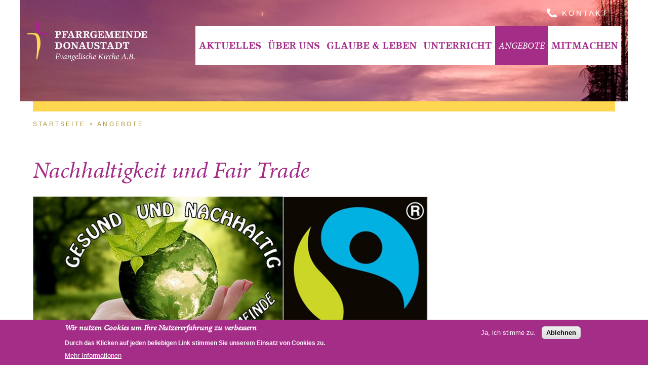

--- FILE ---
content_type: text/html; charset=utf-8
request_url: https://kirche22.at/nachhaltigkeit-und-fair-trade
body_size: 7277
content:
<!DOCTYPE html>
  <!--[if IEMobile 7]><html class="no-js ie iem7" lang="de" dir="ltr"><![endif]-->
  <!--[if lte IE 6]><html class="no-js ie lt-ie9 lt-ie8 lt-ie7" lang="de" dir="ltr"><![endif]-->
  <!--[if (IE 7)&(!IEMobile)]><html class="no-js ie lt-ie9 lt-ie8" lang="de" dir="ltr"><![endif]-->
  <!--[if IE 8]><html class="no-js ie lt-ie9" lang="de" dir="ltr"><![endif]-->
  <!--[if (gte IE 9)|(gt IEMobile 7)]><html class="no-js ie" lang="de" dir="ltr" prefix="og: http://ogp.me/ns# article: http://ogp.me/ns/article# book: http://ogp.me/ns/book# profile: http://ogp.me/ns/profile# video: http://ogp.me/ns/video# product: http://ogp.me/ns/product# content: http://purl.org/rss/1.0/modules/content/ dc: http://purl.org/dc/terms/ foaf: http://xmlns.com/foaf/0.1/ rdfs: http://www.w3.org/2000/01/rdf-schema# sioc: http://rdfs.org/sioc/ns# sioct: http://rdfs.org/sioc/types# skos: http://www.w3.org/2004/02/skos/core# xsd: http://www.w3.org/2001/XMLSchema#"><![endif]-->
  <!--[if !IE]><!--><html class="no-js" lang="de" dir="ltr" prefix="og: http://ogp.me/ns# article: http://ogp.me/ns/article# book: http://ogp.me/ns/book# profile: http://ogp.me/ns/profile# video: http://ogp.me/ns/video# product: http://ogp.me/ns/product# content: http://purl.org/rss/1.0/modules/content/ dc: http://purl.org/dc/terms/ foaf: http://xmlns.com/foaf/0.1/ rdfs: http://www.w3.org/2000/01/rdf-schema# sioc: http://rdfs.org/sioc/ns# sioct: http://rdfs.org/sioc/types# skos: http://www.w3.org/2004/02/skos/core# xsd: http://www.w3.org/2001/XMLSchema#"><!--<![endif]-->
<head>
  <meta charset="utf-8" />
<link rel="shortcut icon" href="https://kirche22.at/sites/default/themes/ao_theme/favicon.ico" type="image/vnd.microsoft.icon" />
<link rel="profile" href="http://www.w3.org/1999/xhtml/vocab" />
<meta name="HandheldFriendly" content="true" />
<meta http-equiv="cleartype" content="on" />
<meta name="apple-mobile-web-app-capable" content="yes" />
<meta name="mobile-web-app-capable" content="yes" />
<meta name="viewport" content="width=device-width, initial-scale=1.0, user-scalable=yes, minimal-ui" />
<meta name="apple-mobile-web-app-status-bar-style" content="black" />
<meta name="apple-mobile-web-app-title" content="Evang" />
<link rel="apple-touch-icon" href="https://kirche22.at/sites/default/files/webapp/AppIcon60x60.png?1751108497" />
<link rel="apple-touch-icon" sizes="76x76" href="https://kirche22.at/sites/default/files/webapp/AppIcon76x76.png?1751108497" />
<link rel="apple-touch-icon" sizes="120x120" href="https://kirche22.at/sites/default/files/webapp/AppIcon60x60@2x.png?1751108497" />
<link rel="apple-touch-icon" sizes="152x152" href="https://kirche22.at/sites/default/files/webapp/AppIcon76x76@2x.png?1751108497" />
<link rel="shortcut icon" sizes="196x196" href="https://kirche22.at/sites/default/files/webapp/AdroidChromeApplication196x196.png?1751108497" />
<meta name="generator" content="Drupal 7 (https://www.drupal.org)" />
<link rel="canonical" href="https://kirche22.at/nachhaltigkeit-und-fair-trade" />
<link rel="shortlink" href="https://kirche22.at/node/2642" />
<meta property="og:site_name" content="kirche22.at" />
<meta property="og:type" content="article" />
<meta property="og:url" content="https://kirche22.at/nachhaltigkeit-und-fair-trade" />
<meta property="og:title" content="Nachhaltigkeit und Fair Trade" />
<meta property="og:updated_time" content="2024-01-19T16:09:56+01:00" />
<meta property="og:image" content="https://kirche22.at/sites/default/files/evang-fb-share.jpg" />
<meta property="og:image:url" content="https://kirche22.at/sites/default/files/evang-fb-share.jpg" />
<meta property="og:image:secure_url" content="https://kirche22.at/sites/default/files/evang-fb-share.jpg" />
<meta property="og:image:type" content="image/jpeg" />
<meta property="article:published_time" content="2020-07-16T16:31:25+02:00" />
<meta property="article:modified_time" content="2024-01-19T16:09:56+01:00" />
  <title>Nachhaltigkeit und Fair Trade | kirche22.at</title>
  <link type="text/css" rel="stylesheet" href="https://kirche22.at/sites/files/css/css_oogNnrnEF2ezRjbRQ5OY7rP8uaaO7qE3mEa6LYM_-7c.css" media="all" />
<link type="text/css" rel="stylesheet" href="https://kirche22.at/sites/files/css/css_0bKMWAlqIGCZ9HhVWgdEnP4g__urSJrZxdkXwNFrxhU.css" media="all" />
<style>*{-webkit-tap-highlight-color:rgba(0,0,0,0);}
</style>
<link type="text/css" rel="stylesheet" href="https://kirche22.at/sites/files/css/css_EJ3NpFJEPI9Ze_0Bfxo5gtb0FISstoXCMgrD7XfWPis.css" media="all" />
<style>#sliding-popup.sliding-popup-bottom,#sliding-popup.sliding-popup-bottom .eu-cookie-withdraw-banner,.eu-cookie-withdraw-tab{background:#a42d88;}#sliding-popup.sliding-popup-bottom.eu-cookie-withdraw-wrapper{background:transparent}#sliding-popup .popup-content #popup-text h1,#sliding-popup .popup-content #popup-text h2,#sliding-popup .popup-content #popup-text h3,#sliding-popup .popup-content #popup-text p,.eu-cookie-compliance-secondary-button,.eu-cookie-withdraw-tab{color:#fff !important;}.eu-cookie-withdraw-tab{border-color:#fff;}.eu-cookie-compliance-more-button{color:#fff !important;}
#sliding-popup.sliding-popup-bottom,#sliding-popup.sliding-popup-bottom .eu-cookie-withdraw-banner,.eu-cookie-withdraw-tab{background:#a42d88;}#sliding-popup.sliding-popup-bottom.eu-cookie-withdraw-wrapper{background:transparent}#sliding-popup .popup-content #popup-text h1,#sliding-popup .popup-content #popup-text h2,#sliding-popup .popup-content #popup-text h3,#sliding-popup .popup-content #popup-text p,.eu-cookie-compliance-secondary-button,.eu-cookie-withdraw-tab{color:#fff !important;}.eu-cookie-withdraw-tab{border-color:#fff;}.eu-cookie-compliance-more-button{color:#fff !important;}
</style>
<link type="text/css" rel="stylesheet" href="https://kirche22.at/sites/files/css/css_06v5126_Ly_gDrjyDWBkRlVeiFeYjjn_TCg_wHiZOqo.css" media="all" />

<!--[if lte IE 8]>
<link type="text/css" rel="stylesheet" href="https://kirche22.at/sites/files/css/css_Kj9CUiP8HX5u0K0wGtMj7XDtbw_33QQElJj542FwDA4.css" media="all" />
<![endif]-->
  <script src="https://kirche22.at/sites/all/libraries/modernizr/modernizr-min.js?sykbxn"></script>
<script src="https://kirche22.at/sites/files/js/js_CPltpj-VbJGsOxM0pVonxxrrWZnzRPbLB12bq7cdvR8.js"></script>
<script src="https://kirche22.at/sites/files/js/js_IxgQ94aHGXr_PnOhuB2aBxe4M_CVOyNRJpr0bqlKgRI.js"></script>
<script src="https://kirche22.at/sites/files/js/js_2dilflrh-UXI9Fv6aYIZBr3Euf_3dewc1acHi7j_7tA.js"></script>
<script>document.createElement( "picture" );</script>
<script src="https://kirche22.at/sites/files/js/js_PWPmIm2ZTIV-FUvWULOxR9WptHSBQQEp1trSdUqMPLI.js"></script>
<script src="https://use.typekit.net/rtp2ptr.js"></script>
<script>try{Typekit.load({ async: true });}catch(e){console.log(e)}</script>
<script src="https://kirche22.at/sites/files/js/js_yaituY17-ve66KDxZzl0DA67jYieiTY0DqF6hR3Vruw.js"></script>
<script>jQuery.extend(Drupal.settings, {"basePath":"\/","pathPrefix":"","setHasJsCookie":0,"webapp":{"remotes":true},"eu_cookie_compliance":{"popup_enabled":1,"popup_agreed_enabled":1,"popup_hide_agreed":1,"popup_clicking_confirmation":false,"popup_scrolling_confirmation":false,"popup_html_info":"\u003Cdiv\u003E\n  \u003Cdiv class=\u0022popup-content info\u0022\u003E\n    \u003Cdiv id=\u0022popup-text\u0022\u003E\n      \u003Ch2\u003EWir nutzen Cookies um Ihre Nutzererfahrung zu verbessern\u003C\/h2\u003E\n\u003Cp\u003EDurch das Klicken auf jeden beliebigen Link stimmen Sie unserem Einsatz von Cookies zu.\u003C\/p\u003E\n              \u003Cbutton type=\u0022button\u0022 class=\u0022find-more-button eu-cookie-compliance-more-button\u0022\u003EMehr Informationen\u003C\/button\u003E\n          \u003C\/div\u003E\n    \u003Cdiv id=\u0022popup-buttons\u0022\u003E\n      \u003Cbutton type=\u0022button\u0022 class=\u0022agree-button eu-cookie-compliance-secondary-button\u0022\u003EJa, ich stimme zu.\u003C\/button\u003E\n              \u003Cbutton type=\u0022button\u0022 class=\u0022decline-button eu-cookie-compliance-default-button\u0022 \u003EAblehnen\u003C\/button\u003E\n          \u003C\/div\u003E\n  \u003C\/div\u003E\n\u003C\/div\u003E","use_mobile_message":false,"mobile_popup_html_info":"\u003Cdiv\u003E\n  \u003Cdiv class=\u0022popup-content info\u0022\u003E\n    \u003Cdiv id=\u0022popup-text\u0022\u003E\n                    \u003Cbutton type=\u0022button\u0022 class=\u0022find-more-button eu-cookie-compliance-more-button\u0022\u003EMehr Informationen\u003C\/button\u003E\n          \u003C\/div\u003E\n    \u003Cdiv id=\u0022popup-buttons\u0022\u003E\n      \u003Cbutton type=\u0022button\u0022 class=\u0022agree-button eu-cookie-compliance-secondary-button\u0022\u003EJa, ich stimme zu.\u003C\/button\u003E\n              \u003Cbutton type=\u0022button\u0022 class=\u0022decline-button eu-cookie-compliance-default-button\u0022 \u003EAblehnen\u003C\/button\u003E\n          \u003C\/div\u003E\n  \u003C\/div\u003E\n\u003C\/div\u003E\n","mobile_breakpoint":"768","popup_html_agreed":"\u003Cdiv\u003E\n  \u003Cdiv class=\u0022popup-content agreed\u0022\u003E\n    \u003Cdiv id=\u0022popup-text\u0022\u003E\n      \u003Ch2\u003EDanke f\u00fcr Ihre Zustimmung\u003C\/h2\u003E\n\u003Cp\u003ESie k\u00f6nnen diese Nachricht nun verstecken oder mehr \u00fcber Cookies herausfinden.\u003C\/p\u003E\n    \u003C\/div\u003E\n    \u003Cdiv id=\u0022popup-buttons\u0022\u003E\n      \u003Cbutton type=\u0022button\u0022 class=\u0022hide-popup-button eu-cookie-compliance-hide-button\u0022\u003EAusblenden\u003C\/button\u003E\n              \u003Cbutton type=\u0022button\u0022 class=\u0022find-more-button eu-cookie-compliance-more-button-thank-you\u0022 \u003EMehr info\u003C\/button\u003E\n          \u003C\/div\u003E\n  \u003C\/div\u003E\n\u003C\/div\u003E","popup_use_bare_css":false,"popup_height":"auto","popup_width":"100%","popup_delay":1000,"popup_link":"\/datenschutz","popup_link_new_window":1,"popup_position":null,"popup_language":"de","store_consent":false,"better_support_for_screen_readers":1,"reload_page":0,"domain":"","popup_eu_only_js":0,"cookie_lifetime":"100","cookie_session":false,"disagree_do_not_show_popup":0,"method":"opt_in","whitelisted_cookies":"","withdraw_markup":"\u003Cbutton type=\u0022button\u0022 class=\u0022eu-cookie-withdraw-tab\u0022\u003EPrivatsph\u00e4reneinstellung\u003C\/button\u003E\n\u003Cdiv class=\u0022eu-cookie-withdraw-banner\u0022\u003E\n  \u003Cdiv class=\u0022popup-content info\u0022\u003E\n    \u003Cdiv id=\u0022popup-text\u0022\u003E\n      \u003Ch2\u003EWir nutzen Cookies um Ihre Nutzererfahrung zu verbessern\u003C\/h2\u003E\n\u003Cp\u003ESie haben Ihre Zustimmung zu unserer Nutzung von Cookies gegeben.\u003C\/p\u003E\n    \u003C\/div\u003E\n    \u003Cdiv id=\u0022popup-buttons\u0022\u003E\n      \u003Cbutton type=\u0022button\u0022 class=\u0022eu-cookie-withdraw-button\u0022\u003EZustimmung zur\u00fcckziehen\u003C\/button\u003E\n    \u003C\/div\u003E\n  \u003C\/div\u003E\n\u003C\/div\u003E\n","withdraw_enabled":false},"fitvids":{"custom_domains":["iframe[src^=\u0027https:\/\/www.slideshare.net\u0027]","iframe[src^=\u0027https:\/\/w.soundcloud.com\u0027]"],"selectors":["body"],"simplifymarkup":1},"extlink":{"extTarget":"_blank","extClass":"ext","extLabel":"(link is external)","extImgClass":0,"extIconPlacement":"append","extSubdomains":1,"extExclude":"","extInclude":"","extCssExclude":"","extCssExplicit":"","extAlert":0,"extAlertText":"This link will take you to an external web site.","mailtoClass":0,"mailtoLabel":"(link sends e-mail)"},"magnific_popup_api":{"iframe_patterns":[]},"currentPath":"node\/2642","currentPathIsAdmin":false});</script>
</head>
<body class="html not-front not-logged-in page-node page-node- page-node-2642 node-type-page i18n-de section-nachhaltigkeit-und-fair-trade">
  <a href="#main-content" class="skip-link element-invisible element-focusable">Direkt zum Inhalt</a>
      <div class="ao-site">
  <header role="banner">
        <div class="l-header">
      <div class="l-header__content">
        

<div class="site-logo">
  

  
      
  
  
        <a href="/" title="Home" rel="" class="logo"><img  src="/sites/default/themes/ao_theme/images/logo.svg" alt="Evangelische Kirche A.B. Diozöse Wien Logo" class="" /></a>  
  
  
  </div>





<section class="menu--meta">
  
      
  
  <ul class="menu"><li class="first last leaf"><a href="/kontakt" title="">Kontakt</a></li>
</ul>
  
  </section>




<div class="l-navigation main-menu main-menu--horizontally">
  

  
      
  
  <ul class="menu"><li class="first expanded menu-mlid-2331"><span title="" class="nolink">Aktuelles</span><ul class="menu"><li class="first leaf menu-mlid-2709"><a href="/gottesdienste">Gottesdienstkalender</a></li>
<li class="leaf menu-mlid-10568"><a href="/veranstaltungen">Veranstaltungen</a></li>
<li class="leaf menu-mlid-10693"><a href="/aktuelles-aus-unserer-pfarrgemeinde">News</a></li>
<li class="leaf menu-mlid-10694"><a href="/bekenntniskirche-online-aktuell">Bekenntniskirche online aktuell</a></li>
<li class="leaf menu-mlid-5907"><a href="/gemeindebrief" title="aktuelle Gemeindezeitung">Gemeindebrief aktuell</a></li>
<li class="leaf menu-mlid-10555"><a href="/oekumene" title="Ökumene in der Donaustadt">Ökumene</a></li>
<li class="last leaf menu-mlid-10728"><a href="/gewaltschutzkonzept-0">Gewaltschutzkonzept</a></li>
</ul></li>
<li class="expanded menu-mlid-2383"><span title="" class="nolink">Über Uns</span><ul class="menu"><li class="first leaf menu-mlid-10708"><a href="/kontakt">Kontakt</a></li>
<li class="leaf menu-mlid-10553"><a href="/leitbild">Leitbild</a></li>
<li class="leaf menu-mlid-10556"><a href="/gemeindeleitung">Gemeindeleitung</a></li>
<li class="leaf menu-mlid-10554"><a href="/kurator-stellverteter" title="Kurator Ing. Friedrich Szukitsch - Kurator Stellvertreter Ing. Roland Weng">Kurator - Kurator-Stellvertreter</a></li>
<li class="leaf menu-mlid-10552"><a href="/pfarrerinnen" title="Pfarrerinnen - Pfarrerin im Ehrenamt">Pfarrerinnen</a></li>
<li class="leaf menu-mlid-10551"><a href="/ehrenamtliche-liturginnen">Ehrenamtliche LiturgInnen</a></li>
<li class="leaf menu-mlid-10709"><a href="/kinder-und-jugend">Kinder + Jugend</a></li>
<li class="leaf menu-mlid-10569"><a href="/akzeptierend-und-offen">Akzeptierend und Offen</a></li>
<li class="last leaf menu-mlid-10727"><a href="/gewaltschutzkonzept">Gewaltschutzkonzept</a></li>
</ul></li>
<li class="expanded menu-mlid-2332"><span title="" class="nolink">Glaube &amp; Leben</span><ul class="menu"><li class="first leaf menu-mlid-10546"><a href="/taufe">Taufe</a></li>
<li class="leaf menu-mlid-10557"><a href="/konfirmation">Konfirmation</a></li>
<li class="leaf menu-mlid-2338"><a href="/hochzeit">Hochzeit</a></li>
<li class="leaf menu-mlid-2339"><a href="/beerdigung">Beerdigung</a></li>
<li class="leaf menu-mlid-10559"><a href="/evangelisch-werden">Evangelisch werden</a></li>
<li class="last leaf menu-mlid-10558"><a href="/kirche-kirchenbeitrag">Kirche + Kirchenbeitrag</a></li>
</ul></li>
<li class="leaf menu-mlid-10695"><a href="/religionsunterricht">Unterricht</a></li>
<li class="expanded active-trail menu-mlid-5902"><span title="" class="active-trail nolink">Angebote</span><ul class="menu"><li class="first leaf menu-mlid-10697"><a href="/fuer-familien">Für Familien</a></li>
<li class="leaf menu-mlid-10696"><a href="/fuer-kinder" title="Für Kinder Info und Termine">Für Kinder</a></li>
<li class="leaf menu-mlid-10560"><a href="/fuer-jugendliche">Für Jugendliche</a></li>
<li class="leaf menu-mlid-10565"><a href="/seniorinnen-senioren">Für Seniorinnen und Senioren</a></li>
<li class="leaf menu-mlid-10698"><a href="/austausch-bildung-diskussion">Austausch-Bildung-Diskussion</a></li>
<li class="leaf active-trail active menu-mlid-10699"><a href="/nachhaltigkeit-und-fair-trade" class="active-trail active">Nachhaltigkeit + Fair Trade</a></li>
<li class="leaf menu-mlid-10583"><a href="/fuer-kreative">Für Kreative</a></li>
<li class="leaf menu-mlid-10700"><a href="/seelsorge-wir-sind-fuer-sie-da">Seelsorge</a></li>
<li class="leaf menu-mlid-10701"><a href="/soziales-und-diakonie">Soziales + Diakonie</a></li>
<li class="leaf menu-mlid-10702"><a href="/musik">Musik</a></li>
<li class="last leaf menu-mlid-10561"><a href="/taufkurs">Taufkurs</a></li>
</ul></li>
<li class="last expanded menu-mlid-5903"><span title="" class="nolink">Mitmachen</span><ul class="menu"><li class="first leaf menu-mlid-10548"><a href="/kindergottesdienst">Kindergottesdienst</a></li>
<li class="leaf menu-mlid-10703"><a href="/kleiderkammer" title="Kleiderkammer Sabine">Kleiderkammer</a></li>
<li class="leaf menu-mlid-10563"><a href="/chor">Chor</a></li>
<li class="leaf menu-mlid-10704"><a href="/confession22" title="Kirchenband der Evangelischen Pfarrgemeinde Wien-Donaustadt">Confession22</a></li>
<li class="leaf menu-mlid-10714"><a href="/lust-auf-musik-0" title="Du wolltest schon immer musizieren? Dann mach das jetzt! Bei uns in der Bekenntniskirche in Wien-Donaustadt">Lust auf Musik?</a></li>
<li class="leaf menu-mlid-10716"><a href="/adventandacht-fuer-volksschuelerinnen-mit-feier" title="Adventandacht für Volksschüler*innen in der Evangelischen Bekenntniskirche - Andacht-anschließend Feier mit gemeinsamen Basteln und Keksebacken">Adventandacht für Volksschüler*innen</a></li>
<li class="last leaf menu-mlid-10715"><a href="/wer-macht-mit-beim-krippenspiel" title="Wer macht mit beim Krippenspiel am 24. Dezember? Hier sind die Termine und Infos">Krippenspiel</a></li>
</ul></li>
</ul>
  
  
  </div>






  
      
  
  <span class="responsive-menu-toggler">
  <button class="burger" type="button" role="button" aria-label="Toggle Navigation">
    <span class="lines"></span>
  </button>
</span>
  
  
  

      </div>
    </div>
  </header>

  <div class="l-main" role="main">
    <a id="main-content"></a>
    



  
      
  
  
  <div id="breadcrumb"><h2 class="element-invisible">Sie sind hier</h2><ul class="breadcrumb"><li><a href="/">Startseite</a></li><li><span title="" class="nolink">Angebote</span></li></ul></div>
<div class="tabs"></div>

  
  
  





  
      
  
  <div class="ao-default">
    <div class="l-content-container">
    <div class="l-main-content">
      



  
      
  
  <h1>Nachhaltigkeit und Fair Trade</h1>

  
  
  





  
      
  
  
  <div about="/nachhaltigkeit-und-fair-trade" typeof="sioc:Item foaf:Document" role="article" class="node node--page view-mode-full node--full node--page--full">
<div class="ao-component view-mode-full entity entity-paragraphs-item paragraphs-item-ao-images ao-images">
 <picture  title="Nachhaltigkeit und Faitrade Evangelische Pfarrgemeinde A.B. Wien-Donaustadt">
<!--[if IE 9]><video style="display: none;"><![endif]-->
<source srcset="https://kirche22.at/sites/files/styles/ao_images_custom_user_desktop_up_1x/public/nachhaltigkeit_und_fairtraide-bild.jpg?itok=A3U6-cyM&amp;timestamp=1611684648 1x" media="(min-width: 1200px)" />
<source srcset="https://kirche22.at/sites/files/styles/ao_images_custom_user_mobile_up_1x/public/nachhaltigkeit_und_fairtraide-bild.jpg?itok=L2bs2T_9&amp;timestamp=1611684648 1x" media="(min-width: 401px)" />
<source srcset="https://kirche22.at/sites/files/styles/ao_images_custom_user_mobile_1x/public/nachhaltigkeit_und_fairtraide-bild.jpg?itok=oVSagC_0&amp;timestamp=1611684648 1x" media="(min-width: 0px)" />
<!--[if IE 9]></video><![endif]-->
<img  src="https://kirche22.at/sites/files/styles/ao_images_custom_user_mobile_1x/public/nachhaltigkeit_und_fairtraide-bild.jpg?itok=oVSagC_0&amp;timestamp=1611684648" alt="Nachhaltigkeit und Faitrade Bekenntniskirche Wien-Donaustadt" title="Nachhaltigkeit und Faitrade Evangelische Pfarrgemeinde A.B. Wien-Donaustadt" />
</picture><p class="images__caption">Nachhaltigkeit und Fraitrade bedeuten für uns, Gottes Schöpfung zu bewahren.</p></div><div class="ao-component ao-text view-mode-full entity entity-paragraphs-item paragraphs-item-ao-text">
  <p>Der Schutz unserer Umwelt und Mitwelt ist uns als evangelischen Christinnen und Christen in der Donaustadt ein großes Anliegen.<br />
Seit der 1. Ökumenischen Versammlung 1989 in Basel gehören Frieden, Gerechtigkeit und Bewahrung der Schöpfung zu den Kernaufgaben unseres weltpolitischen Engagements.</p>
<p>In unserer Gemeinde bemühen wir uns fair und nachhaltig zu wirtschaften, zu bauen und einzukaufen.<br />
Wir freuen uns sehr über Ihren Besuch bei unseren Workshops zur Nachhaltigkeit.<br />
Besuchen Sie unseren kleinen Fairtrade-Laden im Pfarrhaus!</p>
</div><div class="ao-component view-mode-full entity entity-paragraphs-item paragraphs-item-ao-images ao-images">
 <picture  title="Sie können bei uns Produkte aus dem Welt Laden bestellen und bei uns in der Gemeinde abholen.">
<!--[if IE 9]><video style="display: none;"><![endif]-->
<source srcset="https://kirche22.at/sites/files/styles/ao_images_custom_user_desktop_up_1x/public/weltladen.png?itok=jVbSjZGA&amp;timestamp=1635527559 1x" media="(min-width: 1200px)" />
<source srcset="https://kirche22.at/sites/files/styles/ao_images_custom_user_mobile_up_1x/public/weltladen.png?itok=VTw8wESF&amp;timestamp=1635527559 1x" media="(min-width: 401px)" />
<source srcset="https://kirche22.at/sites/files/styles/ao_images_custom_user_mobile_1x/public/weltladen.png?itok=xL_sXqyp&amp;timestamp=1635527559 1x" media="(min-width: 0px)" />
<!--[if IE 9]></video><![endif]-->
<img  src="https://kirche22.at/sites/files/styles/ao_images_custom_user_mobile_1x/public/weltladen.png?itok=xL_sXqyp&amp;timestamp=1635527559" alt="Fair Trade Eine Welt Laden" title="Sie können bei uns Produkte aus dem Welt Laden bestellen und bei uns in der Gemeinde abholen." />
</picture><p class="images__caption">Sie können bei uns Produkte aus dem Welt Laden bestellen und dann bei uns in der Pfarrgemeinde abholen!</p></div><div class="ao-component ao-text view-mode-full entity entity-paragraphs-item paragraphs-item-ao-text">
  <h2><strong>Eine Welt-Laden</strong></h2>
<p>Sie wollen Produkte aus fairem Handel kaufen? Schauen sie in die <a href="https://kirche22.at/sites/default/files/daten/preisliste_bc-weltladen.pdf" target="_blank"><strong>Bestellliste</strong></a> bzw. auf die Homepage vom <a href="https://www.weltladen.at/wien1030/" target="_blank"><strong>Weltladen am Rennweg</strong></a><br />
oder auf<a href="http://https://shop.eza.cc/" target="_blank"> <strong>https://shop.eza.cc/</strong></a> und finden sie Ihre Wunschprodukte.</p>
<p>Bitte geben Sie mit die Bestellnummer an  und ich hole die Ware beim Weltladen Rennweg ab und bringe sie in die Pfarrgemeinde.<br />
Im Weltladen Regal liegt sie dann für sie bereit und sie werfen den Betrag dafür in die Kasse.</p>
<p>Bitte bestellen Sie eine Woche im Voraus.</p>
<p><strong>Kontakt: Sabine König (<a href="tel:0664/434 42 48">0664/434 42 48</a> oder   <a href="mailto:Sabine.Koenig2@inode.at?subject=Einkauf%20im%20Weltladen">Sabine.Koenig2@inode.at</a>)</strong></p>
</div><div class="ao-component ao-text view-mode-full entity entity-paragraphs-item paragraphs-item-ao-text">
  <h2><strong>Kontakt für Umwelt und Nachhaltigkeit in unserer Gemeinde:</strong></h2>
</div><div class="ao-component ao-profilebox view-mode-full entity entity-paragraphs-item paragraphs-item-ao-profilebox">
 <article  about="/mario-haidinger" typeof="sioc:Item foaf:Document" role="article" class="teaser teaser--big view-mode-teaser node--teaser node--ao-person--teaser">
          <header>
      <span property="dc:title" content=" Mario Haidinger " class="rdf-meta element-hidden"></span><span property="sioc:num_replies" content="0" datatype="xsd:integer" class="rdf-meta element-hidden"></span>    </header>
      <div class="ao-person__image"><img typeof="foaf:Image" src="https://kirche22.at/sites/files/styles/ao_person/public/persons/haidinger_mario-quadrat.jpg?itok=NA1BByCd" width="400" height="400" alt="" /></div><h3 class="ao-person__title"> Mario Haidinger </h3><div class="ao-person__job-title">Presbyter und Umweltbeauftragter</div><div class="person__tel-work-mobile"><label class="label-inline">Mobil:&nbsp;</label><a href="tel:06505001290">06505001290</a></div><div class="ao-person__email"><label class="label-inline">Mail:&nbsp;</label><a href="mailto:mario79haidinger@gmail.com">mario79haidinger@gmail.com</a></div></article>
</div><span class="file"><img class="file-icon" alt="PDF icon" title="application/pdf" src="/modules/file/icons/application-pdf.png" /> <a href="https://kirche22.at/sites/files/daten/2018_5_2_nachhaltigkeitsleitfaden_evangelische_kirche.pdf" type="application/pdf; length=4752033">2018_5_2_nachhaltigkeitsleitfaden_evangelische_kirche.pdf</a></span><span class="file"><img class="file-icon" alt="PDF icon" title="application/pdf" src="/modules/file/icons/application-pdf.png" /> <a href="https://kirche22.at/sites/files/daten/flyer_natuerlich_feiern_oesterreich_-_feste_in_der_pfarrgemeinde.pdf" type="application/pdf; length=465170">flyer_natuerlich_feiern_oesterreich_-_feste_in_der_pfarrgemeinde.pdf</a></span><span class="file"><img class="file-icon" alt="PDF icon" title="application/pdf" src="/modules/file/icons/application-pdf.png" /> <a href="https://kirche22.at/sites/files/daten/2018_denken_beim_schenken_kirchl_umweltbeauftragte_oe_2018.pdf" type="application/pdf; length=1114478">2018_denken_beim_schenken_kirchl_umweltbeauftragte_oe_2018.pdf</a></span><span class="file"><img class="file-icon" alt="PDF icon" title="application/pdf" src="/modules/file/icons/application-pdf.png" /> <a href="https://kirche22.at/sites/files/daten/preisliste_bc-weltladen.pdf" type="application/pdf; length=266398">preisliste_bc-weltladen.pdf</a></span>  </div>

  
  
  





  
      
  
  <div class="shariff"  data-services="[&quot;twitter&quot;,&quot;facebook&quot;,&quot;whatsapp&quot;]" data-theme="white" data-orientation="horizontal" data-mail-url="mailto:" data-lang="de" data-url="https://kirche22.at/nachhaltigkeit-und-fair-trade"></div>
  
  
  

    </div>
          </div>
  </div>

  
  
  





  
      
  
  <a href="#main-content" data-scroll="" class="backtotop">Nach&nbsp;Oben</a>
  
  
  

  </div>
  <footer role="contentinfo">
    <div class="l-footer footer">
            <div class="l-footer-columns">
                  <div class="l-footer-columns__left">
            



  
      
  
  <div class="footer__info">Bekenntniskirche - Pfarrgemeinde Donaustadt, Erzherzog-Karl-Straße 145, 1220 Wien, Österreich</div>
  
  
  

          </div>
                                  <div class="l-footer-columns__right">
            


<section class="menu-footer">
  
      
  
  <ul class="menu"><li class="first leaf"><a href="/impressum" title="">Impressum</a></li>
<li class="last leaf"><a href="/datenschutz" title="">Datenschutz</a></li>
</ul>
  
  </section>


          </div>
              </div>
    </div>
    <div class="bottom">
          </div>

  </footer>



  </div>
  <script src="https://kirche22.at/sites/files/js/js_7Ukqb3ierdBEL0eowfOKzTkNu-Le97OPm-UqTS5NENU.js"></script>
<script>function euCookieComplianceLoadScripts() {}</script>
<script>var eu_cookie_compliance_cookie_name = "";</script>
<script>function euCookieComplianceLoadScripts() {}</script>
<script>var eu_cookie_compliance_cookie_name = "";</script>
<script src="https://kirche22.at/sites/files/js/js_qC5fUKVywlnyXMVwCI73vLxRZE0lWELyPswmlCYZ99M.js"></script>
<script src="https://kirche22.at/sites/files/js/js_2lJC5gTZ8B3-P19n2LPEd0viiCEmLJ5gcIAFYex1r0U.js"></script>
    <!--[if lt IE 9]><div class="browser-warning">You are using an outdated version of Internet Explorer which is not supported by this website. Please go to <a href="http://www.whatbrowser.org/">http://www.whatbrowser.org</a> for more information.</div><![endif]-->
  </body>
</html>


--- FILE ---
content_type: text/css
request_url: https://kirche22.at/sites/files/css/css_06v5126_Ly_gDrjyDWBkRlVeiFeYjjn_TCg_wHiZOqo.css
body_size: 22910
content:
@import url("//hello.myfonts.net/count/2ff98d");@import url("//hello.myfonts.net/count/2ff98d");@import "//cdnjs.cloudflare.com/ajax/libs/font-awesome/4.0.3/css/font-awesome.min.css";@import url("//hello.myfonts.net/count/2ff98d");@font-face{font-family:'LinoLetterLT-Bold';src:url(/sites/default/themes/ao_theme/webfonts/2FF98D_0_0.eot);src:url(/sites/default/themes/ao_theme/webfonts/2FF98D_0_0.eot?#iefix) format("embedded-opentype"),url(/sites/default/themes/ao_theme/webfonts/2FF98D_0_0.woff2) format("woff2"),url(/sites/default/themes/ao_theme/webfonts/2FF98D_0_0.woff) format("woff"),url(/sites/default/themes/ao_theme/webfonts/2FF98D_0_0.ttf) format("truetype")}
@media all and (max-width:800px){#toolbar,#admin-menu{display:none}html body.toolbar,html body.admin-menu{padding-top:0 !important;margin-top:0 !important}}
@font-face{font-family:'LinoLetterLT-Bold';src:url(/sites/default/themes/ao_theme/webfonts/2FF98D_0_0.eot);src:url(/sites/default/themes/ao_theme/webfonts/2FF98D_0_0.eot?#iefix) format("embedded-opentype"),url(/sites/default/themes/ao_theme/webfonts/2FF98D_0_0.woff2) format("woff2"),url(/sites/default/themes/ao_theme/webfonts/2FF98D_0_0.woff) format("woff"),url(/sites/default/themes/ao_theme/webfonts/2FF98D_0_0.ttf) format("truetype")}.icon--fa span{display:none}.social-buttons span,.ao-header__arrow span{position:absolute !important;clip:rect(1px 1px 1px 1px);clip:rect(1px,1px,1px,1px);overflow:hidden;height:1px}.field--tags ul{margin:0;padding:0}.field--tags ul:after{content:"";display:table;clear:both}.field--tags ul li{list-style:none;display:inline;margin:0 0.5em 0 0;padding:0 0.5em 0 0}.field--tags ul li:last-child{margin-right:0;padding-right:0}.field--tags ul a{text-decoration:none}.sg-example-block{min-height:100px;width:100%;color:white;background-color:#a42d88;background-image:-webkit-linear-gradient(135deg,#902877 25%,transparent 25%,transparent 50%,#902877 50%,#902877 75%,transparent 75%,transparent);background-image:linear-gradient(-45deg,#902877 25%,transparent 25%,transparent 50%,#902877 50%,#902877 75%,transparent 75%,transparent);background-size:40px 40px;text-align:center;padding-top:26px}.sg-example-block--light{min-height:100px;width:100%;color:#a42d88;background-color:rgba(255,255,255,0.6);background-image:-webkit-linear-gradient(135deg,rgba(242,242,242,0.6) 25%,transparent 25%,transparent 50%,rgba(242,242,242,0.6) 50%,rgba(242,242,242,0.6) 75%,transparent 75%,transparent);background-image:linear-gradient(-45deg,rgba(242,242,242,0.6) 25%,transparent 25%,transparent 50%,rgba(242,242,242,0.6) 50%,rgba(242,242,242,0.6) 75%,transparent 75%,transparent);background-size:40px 40px;text-align:center;padding-top:26px}.sg-background-block{background-color:#a42d88;padding:26px;margin:26px}.sg-background-block--light{background-color:#ffd64f;padding:26px;margin:26px}.sg-background-block--gray{background-color:#888;padding:26px;margin:26px}.styleguide-color{height:52px;background-color:#888}.mainColor{background-color:#a42d88}.mainColorDark{background-color:#691e5a}.secondaryColor{background-color:#ffd64f}.secondaryColorDark{background-color:#ae9538}.gray{background-color:#888}.grayLight{background-color:#ddd}.white{background-color:#fff}.black{background-color:#222}.body-styling{font-family:"Lucida Grande","Lucida Sans Unicode",sans-serif;color:#a42d88;font-weight:normal;font-size:112.5%;line-height:26px;line-height:1.44444rem}.body-styling ::selection{background-color:#a42d88;color:#fff}.body-styling ::-moz-selection{background-color:#a42d88;color:#fff}body{background-color:#fff;margin:0}#nico+#elsa:before{content:'❤️'}#nico+#elsa:first-child #arno{position:absolute !important}#nico+#elsa:first-child #arno body{width:36.5cm;height:53cm}fieldset{margin-left:0;margin-right:0;padding:13px;border:1px solid #eee}legend{padding:0 0.8em;color:#888}.fieldset-description{margin-bottom:13px;color:#888;font-style:italic}.vertical-tabs fieldset.vertical-tabs-pane{padding:13px}.form-disabled{opacity:0.4}.form-disabled input,.form-disabled select,.form-disabled textarea{opacity:0.4;cursor:not-allowed;pointer-events:none}input,select,textarea{max-width:100%;outline:none;-webkit-box-sizing:border-box;box-sizing:border-box}input.error,select.error,textarea.error{border-color:#c80000 !important}input[type="text"],input[type="email"],input[type="password"]{border-radius:0;height:52px;background-color:rgba(0,0,0,0.05);border:1px solid #eee;margin:0;padding:0 6.5px;font-size:14px;font-size:.77778rem;line-height:26px;line-height:1.44444rem;font-family:"Lucida Grande","Lucida Sans Unicode",sans-serif;letter-spacing:.05rem;color:#222}textarea{border:1px solid #eee;padding:0 6.5px;background-color:rgba(0,0,0,0.05);font-size:14px;font-size:.77778rem;line-height:26px;line-height:1.44444rem;font-family:"Lucida Grande","Lucida Sans Unicode",sans-serif;letter-spacing:.05rem;color:#222}input[type='radio']{display:none}.form-type-radio{cursor:pointer !important}.form-type-radio label{line-height:100%;cursor:pointer;vertical-align:text-middle;display:inline-block;margin:6.5px 0;font-size:14px;font-size:.77778rem;line-height:26px;line-height:1.44444rem;font-family:"Lucida Grande","Lucida Sans Unicode",sans-serif;letter-spacing:.05rem;color:#222}.form-type-radio label:before{content:"";border:1px solid #eee;border-radius:50%;color:rgba(255,255,255,0);display:inline-block;width:2rem;height:2rem;margin-right:5px;text-align:center;background-color:#fff;margin-bottom:-.66667rem;position:relative}input[type='radio']:checked+label:before{background-color:#a42d88}input[type='radio']:required+label:after{content:" *";font-weight:bold;color:#e32}input[type='radio']:disabled+label{opacity:0.4;cursor:not-allowed;pointer-events:none}input[type='checkbox']{display:none}.form-type-checkbox label{cursor:pointer;display:inline-block;margin:0 0 6.5px 0;font-size:14px;font-size:.77778rem;line-height:26px;line-height:1.44444rem;font-family:"Lucida Grande","Lucida Sans Unicode",sans-serif;letter-spacing:.05rem;color:#222}.form-type-checkbox label:before{content:"";border:1px solid #eee;display:inline-block;width:2rem;height:2rem;margin-right:5px;text-align:center;margin-bottom:-.66667rem;position:relative;-webkit-box-sizing:border-box;box-sizing:border-box}input[type='checkbox']:checked+label:before{background:url(/sites/default/themes/ao_theme/images/check.svg) no-repeat right transparent;background-size:2rem 2rem;background-position:center center}input[type='checkbox']:required+label:after{content:" *";font-weight:bold;color:#e32}input[type='checkbox']:disabled+label{opacity:0.4;cursor:not-allowed;pointer-events:none}select{-webkit-appearance:none;appearance:none;font-size:14px;font-size:.77778rem;line-height:26px;line-height:1.44444rem;font-family:"Lucida Grande","Lucida Sans Unicode",sans-serif;letter-spacing:.05rem;color:#222;border:1px solid #eee;cursor:pointer;display:inline-block;height:52px;margin:0;padding:6.5px 36.5px 6.5px 6.5px;border-radius:0;overflow:hidden;background:url(/sites/default/themes/ao_theme/images/arrow_down.svg) no-repeat right rgba(0,0,0,0.05);background-color:rgba(0,0,0,0.05);background-size:30px 30px;background-position:right 6.5px center}select::-ms-expand{display:none}@media screen and (min-width:0\0){select{background:none;padding-right:6.5px}}ol{margin:0;padding:0;list-style-image:none;list-style-type:decimal}ul{margin:0;padding:0;list-style-image:none;list-style-type:disc}img{margin:0;line-height:0}img,media{max-width:100%}img.image{max-width:100%;height:auto;background-color:#ccc}img.image:after{content:"";display:table;clear:both}html{font-size:112.5%;line-height:26px;line-height:1.44444rem}.sgPrimaryFont{font-family:"Lucida Grande","Lucida Sans Unicode",sans-serif;font-size:40px;font-size:2.22222rem;line-height:52px;line-height:2.88889rem}.sgSecondaryFont{font-family:"LinoLetterLT-Bold",Georgia,serif;font-size:40px;font-size:2.22222rem;line-height:52px;line-height:2.88889rem}.sgTertiaryFont{font-family:"minion-pro",serif;font-size:40px;font-size:2.22222rem;line-height:52px;line-height:2.88889rem}body{font-family:"Lucida Grande","Lucida Sans Unicode",sans-serif;color:#a42d88;font-weight:normal;font-size:16px;font-size:.88889rem;line-height:26px;line-height:1.44444rem}body ::selection{background-color:#a42d88;color:#fff}body ::-moz-selection{background-color:#a42d88;color:#fff}h1,h2,h3,h4,h5,h6{font-family:"minion-pro",serif;color:#a42d88;font-weight:400;font-style:italic;margin-top:13px;margin-top:.72222rem;margin-bottom:13px;margin-bottom:.72222rem;padding-top:0px;padding-top:0rem;padding-bottom:0px;padding-bottom:0rem}h1{font-size:32px;font-size:1.77778rem;line-height:39px;line-height:2.16667rem;margin-top:39px;margin-bottom:26px}@media (min-width:769px){h1{font-size:46px;font-size:2.55556rem;line-height:52px;line-height:2.88889rem}}h2{font-size:20px;font-size:1.11111rem;line-height:26px;line-height:1.44444rem;margin-top:13px;margin-top:.72222rem;margin-bottom:13px;margin-bottom:.72222rem;padding-top:0px;padding-top:0rem;padding-bottom:0px;padding-bottom:0rem}h3,h4,h5,h6{font-size:20px;font-size:1.11111rem;line-height:26px;line-height:1.44444rem;margin-top:13px;margin-top:.72222rem;margin-bottom:13px;margin-bottom:.72222rem;padding-top:0px;padding-top:0rem;padding-bottom:0px;padding-bottom:0rem}p{margin:0 0 26px 0;padding-top:0;padding-bottom:0}strong{font-weight:bold}em{font-style:italic}u{text-decoration:underline}code,pre{padding:0 26px;font-size:12px;font-size:.66667rem;line-height:26px;line-height:1.44444rem;display:block;margin:26px 0;white-space:pre-wrap;overflow-x:auto !important;overflow-y:auto !important;font-family:Fixedsys,Courier,monospace}a,a:link,a:visited{cursor:pointer;color:#a42d88;text-decoration:underline}a:active,a.active{color:#222}a.active{font-weight:bold}a:hover,a:focus{color:#a42d88;text-decoration:none}h1 a:hover,h2 a:hover,h3 a:hover,h4 a:hover,h5 a:hover,h6 a:hover,h1 a:focus,h2 a:focus,h3 a:focus,h4 a:focus,h5 a:focus,h6 a:focus{text-decoration:none}div.messages ul,ul.links{list-style-image:none;list-style-type:none;margin-left:0}a.button,button.button{display:inline-block;padding:13px 26px;margin:0 0 26px 0;width:auto;text-align:center;line-height:1;cursor:pointer;-webkit-appearance:none;-webkit-transition:background-color .25s ease-out,color .25s ease-out;transition:background-color .25s ease-out,color .25s ease-out;vertical-align:middle;border:1px solid transparent;border-radius:0;-webkit-box-sizing:border-box;box-sizing:border-box;font-size:15px;font-size:.83333rem;line-height:26px;line-height:1.44444rem;background-color:#a42d88;text-transform:uppercase;font-family:"Lucida Grande","Lucida Sans Unicode",sans-serif;letter-spacing:.1rem;text-decoration:none;color:#fff;background-color:transparent;border:1px #a42d88 solid;color:#a42d88}[data-whatinput='mouse'] a.button,[data-whatinput='mouse'] button.button{outline:0}a.button:hover,a.button:focus,button.button:hover,button.button:focus{color:#fff;background-color:#7c2267}a.button.button--expand,button.button.button--expand{display:block;width:100%;margin-left:0;margin-right:0;padding-left:0;padding-right:0}a.button.button--extend,button.button.button--extend{margin-left:auto;margin-right:auto;display:table}a.button-secondary,button.button-secondary{display:inline-block;padding:13px 26px;margin:0 0 26px 0;width:auto;text-align:center;line-height:1;cursor:pointer;-webkit-appearance:none;-webkit-transition:background-color .25s ease-out,color .25s ease-out;transition:background-color .25s ease-out,color .25s ease-out;vertical-align:middle;border:1px solid transparent;border-radius:0;-webkit-box-sizing:border-box;box-sizing:border-box;font-size:15px;font-size:.83333rem;line-height:26px;line-height:1.44444rem;background-color:#a42d88;text-transform:uppercase;font-family:"Lucida Grande","Lucida Sans Unicode",sans-serif;letter-spacing:.1rem;text-decoration:none;color:#fff;background-color:#ffd64f}[data-whatinput='mouse'] a.button-secondary,[data-whatinput='mouse'] button.button-secondary{outline:0}a.button-secondary:hover,a.button-secondary:focus,button.button-secondary:hover,button.button-secondary:focus{color:#fff;background-color:#7c2267}a.button-secondary:hover,a.button-secondary:focus,button.button-secondary:hover,button.button-secondary:focus{color:#fff;background-color:#a42d88}a.button-secondary.button-secondary--expand,button.button-secondary.button-secondary--expand{display:block;width:100%;margin-left:0;margin-right:0;padding-left:0;padding-right:0}a.button-secondary.button-secondary--extend,button.button-secondary.button-secondary--extend{margin-left:auto;margin-right:auto;display:table}.button.is-disabled,.button--secondary.is-disabled{opacity:0.4;cursor:not-allowed;pointer-events:none}a.button-icon,button.button-icon{display:-webkit-box;display:-ms-flexbox;display:flex;-webkit-box-align:center;-ms-flex-align:center;align-items:center;-webkit-box-pack:left;-ms-flex-pack:left;justify-content:left;position:relative;padding:0;border:0;background-color:transparent;font-size:16px;font-size:.88889rem;line-height:26px;line-height:1.44444rem;text-transform:uppercase;text-align:left;color:#a42d88;text-decoration:none;margin-bottom:26px;padding-left:65px;min-height:52px;line-height:normal;letter-spacing:0.2em}a.button-icon:before,button.button-icon:before{content:'';width:52px;height:52px;display:inline-block;padding:13px 26px;margin:0 0 26px 0;width:auto;text-align:center;line-height:1;cursor:pointer;-webkit-appearance:none;-webkit-transition:background-color .25s ease-out,color .25s ease-out;transition:background-color .25s ease-out,color .25s ease-out;vertical-align:middle;border:1px solid transparent;border-radius:0;-webkit-box-sizing:border-box;box-sizing:border-box;font-size:15px;font-size:.83333rem;line-height:26px;line-height:1.44444rem;background-color:#a42d88;text-transform:uppercase;font-family:"Lucida Grande","Lucida Sans Unicode",sans-serif;letter-spacing:.1rem;text-decoration:none;color:#fff;margin-bottom:0;position:absolute;left:0;top:0;background-image:url(/sites/default/themes/ao_theme/images/cross.svg);background-repeat:no-repeat;background-position:center center;background-color:#ffd64f;background-size:52px 52px}[data-whatinput='mouse'] a.button-icon:before,[data-whatinput='mouse'] button.button-icon:before{outline:0}a.button-icon:before:hover,a.button-icon:before:focus,button.button-icon:before:hover,button.button-icon:before:focus{color:#fff;background-color:#7c2267}a.button-icon:hover:before,button.button-icon:hover:before{background-color:#a42d88}a.button-icon.button-icon--mapmarker:before,button.button-icon.button-icon--mapmarker:before{background-image:url(/sites/default/themes/ao_theme/images/mapmarker.svg)}a.button-icon.button-icon--schedule:before,button.button-icon.button-icon--schedule:before{background-image:url(/sites/default/themes/ao_theme/images/schedule.svg)}figure{margin:0}blockquote{margin:0}table{width:100%;margin-bottom:26px;border-collapse:collapse;font-family:"LinoLetterLT-Bold",Georgia,serif;letter-spacing:0rem}th{font-size:17px;font-size:.94444rem;line-height:26px;line-height:1.44444rem;padding:0 13px;background-color:#691e5a;text-transform:uppercase;font-weight:bold;text-align:left;color:#fff}td{padding:0 13px}tr.odd{background:transparent}tr.even{background:rgba(164,45,136,0.2)}.sticky-header{z-index:1}dl{margin:0}dd{margin:0}.definition-list--inline>:nth-child(odd){display:inline;float:left}.definition-list--inline>:nth-child(odd):after{content:":\00a0"}.overlay-intern{line-height:0;display:inline-block;position:relative}.overlay-intern:after{content:'';top:0;left:0;z-index:1;width:100%;height:100%;display:block;position:absolute;background:#ffd64f;opacity:0.2}.overlay-extern{line-height:0;display:inline-block;position:relative}.overlay-extern:hover:after{opacity:0}.overlay-extern:after{content:'';top:0;left:0;z-index:1;width:100%;height:100%;display:block;position:absolute;background:#a42d88;opacity:.1}.image__caption{font-size:16px;font-size:.88889rem;line-height:26px;line-height:1.44444rem;font-family:"minion-pro",serif;color:#888;font-style:italic;margin-bottom:52px}.image__caption:after{content:"";display:block;border-top:1px solid #999;width:78px;margin:13px 0 13px 0}.image__caption:after{margin-right:auto;margin-left:auto}.site-logo{display:block;line-height:0;height:78px;width:auto}@media (min-width:1000px) and (max-width:1180px){.site-logo{max-width:215px}}@media (min-width:320px) and (max-width:390px){.site-logo{max-width:215px}}@media (min-width:1016px),(min-width:no-query),(min-width:true){.site-logo{margin-top:30px !important}}.site-logo img{height:100%;width:auto}.ao-site{background-color:#fff}.avatar{border-radius:100%;height:120px;width:120px}a.backtotop{color:#a42d88;text-transform:uppercase;text-align:center;display:block;font-size:12px;font-size:.66667rem;line-height:26px;line-height:1.44444rem;letter-spacing:.1rem;text-decoration:none;margin-bottom:52px}a.backtotop:before{display:block;text-align:center;content:'';background:url(/sites/default/themes/ao_theme/images/backtotop.svg) no-repeat center center transparent;width:100%;height:39px;background-size:30px 17px}.field--tags ul{margin:0}.header__content{background-color:red}.header__content .site-logo{float:left;margin-right:26px}.header__content .site-branding__name,.header__content .site-name{position:absolute !important;clip:rect(1px 1px 1px 1px);clip:rect(1px,1px,1px,1px);overflow:hidden;height:1px}header[role="banner"]{position:relative;z-index:10}.l-header{position:absolute;top:0}.l-header-background{background-color:#691e5a}.ao-icon{width:40px;height:40px;position:relative;opacity:.8;filter:alpha(opacity=80)}.ao-icon:hover{opacity:1;filter:alpha(opacity=100)}.ao-icon .icon__shadow{position:absolute;width:100%;height:100%;background:#222;opacity:.1;filter:alpha(opacity=10)}.icon--fa{position:relative;width:100%;text-align:center}.icon--fa:before{font-size:30px;font-size:1.66667rem;line-height:39px;line-height:2.16667rem;line-height:40px}.icon--svg{margin-top:5px;position:relative;width:30px;height:30px;text-shadow:0px 0px 1px #aaaaaa}mark.new,mark.marker{float:right;background:none;color:#222}mark.new:after,mark.marker:after{font-family:FontAwesome;font-weight:normal;font-style:normal;text-decoration:inherit;*margin-right:.3em;text-rendering:auto;-webkit-font-smoothing:antialiased;-moz-osx-font-smoothing:grayscale;content:"";margin-left:.4em;color:#222}@-webkit-keyframes zoomOutRight{40%{opacity:1;-webkit-transform:scale3d(0.475,0.475,0.475) translate3d(-42px,0,0);transform:scale3d(0.475,0.475,0.475) translate3d(-42px,0,0)}100%{opacity:0;-webkit-transform:scale(0.1) translate3d(2000px,0,0);transform:scale(0.1) translate3d(2000px,0,0);-webkit-transform-origin:right center;transform-origin:right center}}@keyframes zoomOutRight{40%{opacity:1;-webkit-transform:scale3d(0.475,0.475,0.475) translate3d(-42px,0,0);transform:scale3d(0.475,0.475,0.475) translate3d(-42px,0,0)}100%{opacity:0;-webkit-transform:scale(0.1) translate3d(2000px,0,0);transform:scale(0.1) translate3d(2000px,0,0);-webkit-transform-origin:right center;transform-origin:right center}}@-webkit-keyframes zoomIn{0%{opacity:0;-webkit-transform:scale3d(0.3,0.3,0.3);transform:scale3d(0.3,0.3,0.3)}50%{opacity:1}}@keyframes zoomIn{0%{opacity:0;-webkit-transform:scale3d(0.3,0.3,0.3);transform:scale3d(0.3,0.3,0.3)}50%{opacity:1}}@-webkit-keyframes bounceIn{0%{opacity:0;-webkit-transform:scale(0.3)}50%{opacity:1;-webkit-transform:scale(1.05)}70%{-webkit-transform:scale(0.9)}100%{-webkit-transform:scale(1)}}@keyframes bounceIn{0%{opacity:0;-webkit-transform:scale(0.3)}50%{opacity:1;-webkit-transform:scale(1.05)}70%{-webkit-transform:scale(0.9)}100%{-webkit-transform:scale(1)}}.messages{color:#555;border:0;margin:0;padding:0 80px 0 60px;font-size:14px;font-size:.77778rem;line-height:26px;line-height:1.44444rem;margin-top:26px;margin-top:1.44444rem;margin-bottom:26px;margin-bottom:1.44444rem;padding-top:13px;padding-top:.72222rem;padding-bottom:13px;padding-bottom:.72222rem;-webkit-animation-name:bounceIn;animation-name:bounceIn;-webkit-animation-duration:1s;animation-duration:1s;-webkit-animation-delay:.5s;animation-delay:.5s;-webkit-animation-timing-function:ease;animation-timing-function:ease;-webkit-animation-fill-mode:both;animation-fill-mode:both;-webkit-backface-visibility:hidden;-ms-backface-visibility:hidden;-o-backface-visibility:hidden;backface-visibility:hidden;display:block}.messages em{word-wrap:break-word}.messages--status,.messages.status{background-color:#d4d4d4;color:#222;background-image:none;position:relative}.messages--status h2,.messages.status h2{color:#222}.messages--status .message--close,.messages.status .message--close{color:#bbb}.messages--status:before,.messages.status:before{font-family:FontAwesome;font-weight:normal;font-style:normal;text-decoration:inherit;*margin-right:.3em;text-rendering:auto;-webkit-font-smoothing:antialiased;-moz-osx-font-smoothing:grayscale;content:"";font-size:20px;font-size:2rem;position:absolute;left:.3em;color:#fff;position:absolute;top:50%;transform:translate(0,-50%);-ms-transform:translate(0,-50%);-webkit-transform:translate(0,-50%)}.messages--warning,.messages.warning{background-color:#ffd400;color:#222;background-image:none;position:relative}.messages--warning h2,.messages.warning h2{color:#222}.messages--warning .message--close,.messages.warning .message--close{color:#ca0}.messages--warning:before{font-family:FontAwesome;font-weight:normal;font-style:normal;text-decoration:inherit;*margin-right:.3em;text-rendering:auto;-webkit-font-smoothing:antialiased;-moz-osx-font-smoothing:grayscale;content:"";font-size:20px;font-size:2rem;position:absolute;left:.3em;color:#fff;position:absolute;top:50%;transform:translate(0,-50%);-ms-transform:translate(0,-50%);-webkit-transform:translate(0,-50%)}.messages--error,.messages.error{background-color:#c80000;color:#fff;background-image:none;position:relative}.messages--error h2,.messages.error h2{color:#fff}.messages--error .message--close,.messages.error .message--close{color:#950000}.messages--error:before,.messages.error:before{font-family:FontAwesome;font-weight:normal;font-style:normal;text-decoration:inherit;*margin-right:.3em;text-rendering:auto;-webkit-font-smoothing:antialiased;-moz-osx-font-smoothing:grayscale;content:"";font-size:20px;font-size:2rem;position:absolute;left:.3em;color:#fff;position:absolute;top:50%;transform:translate(0,-50%);-ms-transform:translate(0,-50%);-webkit-transform:translate(0,-50%)}.messages--commerce-add-to-cart-confirmation{background-color:#ffd64f;color:#ffca1c}.messages--commerce-add-to-cart-confirmation .message--close{color:#ffca1c}.message--close{position:absolute;right:5px;top:0px;cursor:pointer}.message--close:hover{color:#222}.messages--closed{display:none;opacity:0}.l-sidebar-second-container section{text-align:center;color:#ae9538;margin-bottom:52px;background-color:rgba(255,214,79,0.1);padding:26px 13px}a.issue-latest__link{text-decoration:none}a.issue-latest__link:hover *{color:#691e5a}a.issue-latest__link img{max-width:140px}.issue-latest__subtitle{font-size:18px;font-size:1rem;line-height:26px;line-height:1.44444rem;color:#ae9538;font-family:"LinoLetterLT-Bold",Georgia,serif;font-style:normal}.issue-latest__text{font-size:14px;font-size:.77778rem;line-height:26px;line-height:1.44444rem;margin-bottom:0;color:#ae9538}a.editorial__link{text-decoration:none}a.editorial__link:hover *{color:#691e5a}a.editorial__link img{max-width:70%}.editorial__subtitle{font-size:18px;font-size:1rem;line-height:26px;line-height:1.44444rem;color:#ae9538;font-family:"LinoLetterLT-Bold",Georgia,serif;font-style:normal}.editorial__text{font-size:14px;font-size:.77778rem;line-height:26px;line-height:1.44444rem;margin-bottom:0;color:#ae9538}.editorial__text p{margin-bottom:13px}.l-sidebar-second-container section.banner{background-color:#a42d88;padding:0}.l-sidebar-second-container section.banner .teaser--big a:hover *{color:#fff}.l-sidebar-second-container section.banner:hover{background-color:#691e5a}.node--ao-banner--teaser.teaser:after{display:none}.banner{position:relative}.banner a{text-decoration:none}.banner__link{position:absolute;width:100%;height:100%;top:0;left:0;text-decoration:none}.banner__image{height:160px}.banner__image img{max-height:160px;width:auto;max-width:100%}.banner__info{min-height:160px;margin:0 13px}.banner__title{font-size:20px;font-size:1.11111rem;line-height:26px;line-height:1.44444rem;color:#fff;font-family:"LinoLetterLT-Bold",Georgia,serif;font-style:normal;margin-top:26px}.banner__subtitle{font-size:16px;font-size:.88889rem;line-height:26px;line-height:1.44444rem;font-family:"Lucida Grande","Lucida Sans Unicode",sans-serif;font-style:normal;color:#fff;margin-bottom:26px}header[role="banner"] .main-menu{float:right}header[role="banner"] .main-menu ul,header[role="banner"] .main-menu li{list-style:none;margin:0;padding:0}.main-menu{word-wrap:break-word;position:absolute;width:100%;left:0;top:0}.main-menu span.nolink{cursor:pointer}@media (min-width:1000px){.main-menu{position:inherit;width:auto}}.main-menu>ul{background:#fff}@media (min-width:1000px){.main-menu>ul{position:relative}}.main-menu>ul>li>ul.menu{display:none}@media (min-width:1000px){.main-menu>ul>li>ul.menu{background-color:#fff;position:absolute;left:0;width:100%;padding-bottom:52px;-webkit-box-sizing:border-box;box-sizing:border-box;padding-left:10px}}.main-menu>ul>li>a,.main-menu>ul>li>span{text-decoration:none;display:block;padding:26px 6.5px;background:#fff;color:#a42d88;font-family:"LinoLetterLT-Bold",Georgia,serif;font-weight:normal;text-transform:uppercase;font-size:18px;font-size:1rem;line-height:26px;line-height:1.44444rem}@media (min-width:1000px) and (max-width:1180px){.main-menu>ul>li>a,.main-menu>ul>li>span{padding:26px 6.5px}}@media (min-width:1000px) and (max-width:1180px){.main-menu>ul>li>a,.main-menu>ul>li>span{font-size:16px;font-size:.88889rem;line-height:26px;line-height:1.44444rem}}.main-menu>ul>li>a:hover,.main-menu>ul>li>span:hover{background:#a42d88;color:#fff}.main-menu>ul>li:hover>a,.main-menu>ul>li:focus>a,.main-menu>ul>li:hover>span,.main-menu>ul>li:focus>span{background:#a42d88;color:#fff}.main-menu>ul>li.active-trail>a,.main-menu>ul>li.active-trail>span{font-weight:normal;font-family:"minion-pro",serif;background:#a42d88;color:#fff}.main-menu ul>li>ul>li{border-left:10px solid #fff}.main-menu ul>li>ul>li:hover{border-left:10px solid #a42d88}@media (min-width:1000px){.main-menu ul>li>ul>li{-webkit-box-sizing:border-box;box-sizing:border-box;float:left;width:50%}}.main-menu ul>li>ul>li a,.main-menu ul>li>ul>li span{text-decoration:none;display:block;padding:15.6px 13px;background:#fff;color:#a42d88;font-family:"Lucida Grande","Lucida Sans Unicode",sans-serif;text-transform:capitalize;font-size:14px;font-size:.77778rem;line-height:26px;line-height:1.44444rem;border-bottom:1px solid #eee}.main-menu ul>li>ul>li.active a,.main-menu ul>li>ul>li.active span{font-weight:normal}.main-menu>ul>li>ul.show-menu{display:block}.main-menu>ul>li>ul>li{position:relative}.main-menu ul>li>ul>li a,.main-menu ul>li>ul>li span{padding-left:16px}.main-menu--horizontally>ul a,.main-menu--horizontally>ul span{white-space:nowrap}.main-menu--horizontally>ul,.main-menu--horizontally>ul>li{float:left}.main-menu--horizontally>ul>li>ul{position:absolute}.main-menu--horizontally>ul>li:hover>ul{display:block}.main-menu--horizontally>ul>li>ul>li:hover>ul{position:absolute;left:100%;display:block;top:0}.main-menu--menubutton>ul>li{display:none}.main-menu--menubutton>ul:hover li{display:block}.main-menu--menubutton>ul::before{color:#fff;display:block;content:"Menü";padding:10px}.header--scrolled-full header[role="banner"] .main-menu a,.header--scrolled-full header[role="banner"] .main-menu span{color:#fff}header[role="banner"] .main-menu>ul{background-color:#a42d88;padding-top:98px}@media (min-width:1000px){header[role="banner"] .main-menu>ul{background-color:inherit;padding-top:0}}.responsive-menu-active .main-menu>ul>li>span:hover{background:#fff;color:#a42d88}.pager{font-size:0;white-space:inherit;margin-left:0;padding-left:0;width:100%;text-align:center}.pager ul,.pager li{list-style:none;margin:0;padding:0}.pager__item{font-size:15px;font-size:.83333rem;line-height:26px;line-height:1.44444rem;color:#a42d88;height:64px;width:64px;display:inline-block;font-family:"Lucida Grande","Lucida Sans Unicode",sans-serif;line-height:64px;overflow:hidden}.pager__item a{color:#a42d88;height:64px;width:64px;display:inline-block;text-decoration:none}.pager__item a:hover{background-color:#a42d88;color:#fff}.pager__item--current{color:#fff;cursor:default;background-color:#a42d88}.pager__item--next a,.pager__item--previous a{text-indent:-9999em;width:64px;height:64px;display:inline-block;-webkit-transition:background-color .25s ease-out,color .25s ease-out;transition:background-color .25s ease-out,color .25s ease-out}.pager__item--next a:hover,.pager__item--previous a:hover{background-color:#a42d88}.pager__item--previous a{background:url(/sites/default/themes/ao_theme/images/arrow.svg) no-repeat center center transparent;background-size:64px 64px;background-position:center center;background-color:#ffd64f;-webkit-transform:rotate(180deg);-ms-transform:rotate(180deg);transform:rotate(180deg)}.pager__item--next a{background:url(/sites/default/themes/ao_theme/images/arrow.svg) no-repeat center center transparent;background-size:64px 64px;background-position:center center;background-color:#ffd64f}.pager__item--first,.pager__item--last{display:none}@media print{body{padding:0}section{display:block;page-break-before:always}pre code{page-break-after:always}p a,code,pre{word-wrap:break-word}.messages,#navbar-administration,aside,footer{display:none}pre a[href]:after{content:""}pre abbr[title]:after{content:""}pre .ir a:after,pre a[href^="javascript:"]:after,pre a[href^="#"]:after{content:""}}.mobile-menu{color:#fff;-webkit-transform-style:preserve-3d;transform-style:preserve-3d;background:rgba(164,45,136,0.85)}.mobile-menu a{color:#fff}.is-responsified .menu{display:none}.burger{padding:24px 12px;cursor:pointer;-webkit-user-select:none;-ms-user-select:none;user-select:none;border-radius:0;border:0;background-color:transparent}.burger:active{-webkit-transition:0;transition:0}.burger:focus{outline:none}.lines{display:inline-block;width:48px;height:6.85714px;background:#fff;border-radius:0;-webkit-transition:.3s;transition:.3s;position:relative}.lines:before,.lines:after{display:inline-block;width:48px;height:6.85714px;background:#fff;border-radius:0;-webkit-transition:.3s;transition:.3s;position:absolute;left:0;content:'';-webkit-transform-origin:3.42857px center;-ms-transform-origin:3.42857px center;transform-origin:3.42857px center}.lines:before{top:12px}.lines:after{top:-12px}.burger .lines{-webkit-transition:background .3s .6s ease;transition:background .3s .6s ease}.burger .lines:before,.burger .lines:after{-webkit-transform-origin:50% 50%;-ms-transform-origin:50% 50%;transform-origin:50% 50%;-webkit-transition:top .3s .6s ease,-webkit-transform .3s ease;transition:top .3s .6s ease,transform .3s ease}.burger.close .lines,.responsive-toggled .burger .lines{-webkit-transition:background .3s 0s ease;transition:background .3s 0s ease;background:transparent}.burger.close .lines:before,.burger.close .lines:after,.responsive-toggled .burger .lines:before,.responsive-toggled .burger .lines:after{-webkit-transition:top .3s ease,-webkit-transform .3s .5s ease;transition:top .3s ease,transform .3s .5s ease;top:0;width:48px}.burger.close .lines:before,.responsive-toggled .burger .lines:before{-webkit-transform:rotate3d(0,0,1,45deg);transform:rotate3d(0,0,1,45deg)}.burger.close .lines:after,.responsive-toggled .burger .lines:after{-webkit-transform:rotate3d(0,0,1,-45deg);transform:rotate3d(0,0,1,-45deg)}.responsive-menu-toggler{position:absolute;top:11px;right:0;z-index:1000;display:none}.responsive-menu-toggler.is-responsified{display:block}.responsive-toggled .burger .lines:before{background-color:#fff}.responsive-toggled .burger .lines:after{background-color:#fff}.mobile-menu #logo{position:absolute;top:26px}.l-mobile_menu__second .menu{text-align:center}.l-mobile_menu__second .menu li{display:inline-block;font-size:20px;font-size:1.11111rem;line-height:26px;line-height:1.44444rem;margin-right:13px}.skip-link{overflow:auto;margin:rhythm 0.5;text-align:center;z-index:999;font-size:25px;font-size:1.38889rem;line-height:39px;line-height:2.16667rem;margin-left:auto;margin-right:auto;display:block}.skip-link:before{content:"\2193 \2003"}.skip-link:after{content:"\2003 \2193"}a.skip-link:focus,a.skip-link:active{text-decoration:none;color:#fff;background-color:#222}.previous-next{text-align:center}.news .previous-next.ao-component{margin-bottom:104px}.previous-next__title{font-size:20px;font-size:1.11111rem;line-height:26px;line-height:1.44444rem;font-family:"LinoLetterLT-Bold",Georgia,serif;font-style:normal}.navigation-previous-next__button:first-child{width:49.15254%;float:left;margin-right:1.69492%}.navigation-previous-next__button:last-child{width:49.15254%;float:right;margin-right:0}a.navigation-previous-next__button{display:inline-block;margin:0 0 0 26px 0 0 0;width:auto;text-align:left;line-height:1;cursor:pointer;-webkit-appearance:none;-webkit-transition:background-color .25s ease-out,color .25s ease-out;transition:background-color .25s ease-out,color .25s ease-out;vertical-align:middle;border:0;border-radius:0;-webkit-box-sizing:border-box;box-sizing:border-box;font-size:15px;font-size:.83333rem;line-height:26px;line-height:1.44444rem;background-color:#fff;text-transform:uppercase;font-family:"Lucida Grande","Lucida Sans Unicode",sans-serif;letter-spacing:.1rem;text-decoration:none;color:#a42d88}[data-whatinput='mouse'] a.navigation-previous-next__button{outline:0}.navigation-previous-next__text{padding-top:13px;display:block;line-height:120%;position:absolute !important;clip:rect(1px 1px 1px 1px);clip:rect(1px,1px,1px,1px);overflow:hidden;height:1px}@media (min-width:769px){.navigation-previous-next__text{position:relative !important;clip:auto;overflow:auto;height:auto}}.previous-next__navigation>:before{content:"";display:inline-block;height:64px;width:64px;background:url(/sites/default/themes/ao_theme/images/arrow.svg) no-repeat center center #ffd64f;background-size:64px 64px;-webkit-transition:background-color .25s ease-out,color .25s ease-out;transition:background-color .25s ease-out,color .25s ease-out}.previous-next__navigation>:hover:before{background-color:#a42d88}.previous-next__navigation .is-disabled:before{transtion:none;background-color:#ddd;cursor:default}.navigation-previous-next__button:first-child:before{float:right;margin-left:13px;-webkit-transform:rotate(180deg);-ms-transform:rotate(180deg);transform:rotate(180deg)}.navigation-previous-next__button:first-child span{text-align:right}.navigation-previous-next__button:last-child:before{float:left;margin-right:13px}ul.breadcrumb{margin-left:0}.breadcrumb{border-top:20px #ffd64f solid;letter-spacing:0.2em;padding-top:13px}.breadcrumb:after{content:"";display:table;clear:both}.breadcrumb ul,.breadcrumb li{list-style:none;margin:0;padding:0}.breadcrumb li{float:left;color:#ae9538;font-size:12px;font-size:.66667rem;line-height:26px;line-height:1.44444rem;cursor:default;text-transform:uppercase}.breadcrumb li:not(:last-child)::after{color:#ae9538;content:'>';margin:0 6.5px}.breadcrumb a{color:#ae9538;text-decoration:none}.breadcrumb a:hover{text-decoration:underline}.breadcrumb .is-disabled{opacity:0.4;cursor:not-allowed;pointer-events:none}.social-buttons{display:inline;margin-left:0;padding-left:0}.social-buttons ul,.social-buttons li{list-style:none;margin:0;padding:0}.social-buttons li{display:inline-block;margin-right:6.5px}.social-buttons li:last-of-type{margin-right:0}.social-buttons a{background-color:#a42d88;display:inline-block;width:26px;height:26px;text-decoration:none;color:#fff;text-align:center}.social-buttons a:before{font-size:21.66667px;font-family:"FontAwesome";-webkit-font-smoothing:antialiased;-moz-osx-font-smoothing:grayscale}.social-buttons a[href*="twitter"]:hover{color:#691e5a}.social-buttons a[href*="twitter"]:before{content:""}.social-buttons a[href*="google"]:hover{color:#691e5a}.social-buttons a[href*="google"]:before{content:""}.social-buttons a[href*="facebook"]:hover{color:#691e5a}.social-buttons a[href*="facebook"]:before{content:""}.social-buttons a[href*="github"]:hover{color:#691e5a}.social-buttons a[href*="github"]:before{content:""}.social-buttons a[href*="linkedin"]:hover{color:#691e5a}.social-buttons a[href*="linkedin"]:before{content:""}.social-buttons a[href*="dribbble"]:hover{color:#691e5a}.social-buttons a[href*="dribbble"]:before{content:""}.social-buttons a[href*="rss"]:hover{color:#691e5a}.social-buttons a[href*="rss"]:before{content:""}.social-buttons a[href*="xing"]:hover{color:#691e5a}.social-buttons a[href*="xing"]:before{content:""}.social-buttons a[href*="search"]:hover{color:#691e5a}.social-buttons a[href*="search"]:before{content:""}.social-buttons a[href*="youtube"]:hover{color:#691e5a}.social-buttons a[href*="youtube"]:before{content:""}.ajax-progress div.throbber{word-spacing:50px;font-family:drop !important;color:#a42d88;background-color:transparent}.user-login-form ul ul,.user-login-form ul li{list-style:none;margin:0;padding:0}.browser-warning{display:block;width:80%;height:400px;background:#4e6bff;border-bottom:8px #eee;position:absolute;top:0;z-index:1000;padding-top:100px;padding-left:10%;padding-right:10%;text-align:center;font-size:28px;color:white;line-height:1.2em}.browser-warning a,.browser-warning a:link,.browser-warning a:visited{color:white;text-decoration:underline}.section-404 h1,.section-403 h1{font-size:50px;font-size:5rem;text-align:center}.section-404 .error,.section-403 .error{text-align:center;margin-top:8em}.section-404 .error:before,.section-403 .error:before{font-family:FontAwesome;font-weight:normal;font-style:normal;text-decoration:inherit;*margin-right:.3em;text-rendering:auto;-webkit-font-smoothing:antialiased;-moz-osx-font-smoothing:grayscale;content:"";font-size:200px;font-size:20rem}.section-headline{border-top:20px #ffd64f solid;text-align:right;font-size:15px;font-size:.83333rem;line-height:26px;line-height:1.44444rem;color:#ae9538;text-transform:uppercase;font-family:"Lucida Grande","Lucida Sans Unicode",sans-serif;font-style:normal;letter-spacing:0.2rem;padding:13px 13px 26px 13px;margin:0}.node-type-ao-blogpost .tabs--primary{max-width:700px;margin:auto}.node-type-ao-blogpost h1.title,.node-type-ao-blogpost .shariff,.node-type-ao-blogpost .comments-form,.node-type-ao-blogpost .comments-list{display:block;max-width:780px;margin-left:auto;margin-right:auto;margin-bottom:52px}.blogpost-related__content:after{content:"";display:table;clear:both}.blogpost-related__content>*{margin-bottom:13px}@media (min-width:390px){.blogpost-related__content>*{width:49.15254%;float:left}.blogpost-related__content>*:nth-child(2n+1){margin-left:0;margin-right:-100%;clear:both;margin-left:0}.blogpost-related__content>*:nth-child(2n+2){margin-left:50.84746%;margin-right:-100%;clear:none}}@media (min-width:769px){.blogpost-related__content>*{width:32.20339%;float:left}.blogpost-related__content>*:nth-child(3n+1){margin-left:0;margin-right:-100%;clear:both;margin-left:0}.blogpost-related__content>*:nth-child(3n+2){margin-left:33.89831%;margin-right:-100%;clear:none}.blogpost-related__content>*:nth-child(3n+3){margin-left:67.79661%;margin-right:-100%;clear:none}}.blogpost-related>h3{text-align:center;margin-bottom:26px;font-family:"LinoLetterLT-Bold",Georgia,serif;font-style:normal;font-size:20px;font-size:1.11111rem;line-height:26px;line-height:1.44444rem}.blogpost-related>h3:after{content:"";display:block;border-top:1px solid #a42d88;width:78px;margin:13px 0 13px 0}.blogpost-related>h3:after{margin-left:auto;margin-right:auto;display:block}.node--ao-person--teaser,.ao-person--small{font-size:16px;font-size:.88889rem;line-height:26px;line-height:1.44444rem}.node--ao-person--teaser .ao-person__title,.ao-person--small .ao-person__title{font-style:normal;font-weight:bold;font-family:"Lucida Grande","Lucida Sans Unicode",sans-serif;font-size:16px;font-size:.88889rem;line-height:26px;line-height:1.44444rem;margin-bottom:0}.node--ao-person--teaser .ao-person__image img,.ao-person--small .ao-person__image img{border-radius:100%;height:120px;width:120px}.node--ao-person--teaser .ao-person__name,.ao-person--small .ao-person__name{font-style:normal;font-family:"Lucida Grande","Lucida Sans Unicode",sans-serif;font-weight:bold}.node--ao-person--teaser .ao-person__email,.ao-person--small .ao-person__email{overflow:hidden;white-space:nowrap;text-overflow:ellipsis}.teaser:after{content:"";display:table;clear:both}.teaser p{margin-bottom:0}.teaser .teaser__image{max-width:100%;height:auto}.teaser .teaser__image img{max-width:100%;height:auto}.teaser--big>a{text-decoration:none;display:block}.teaser--big>a:after{content:"";display:table;clear:both}.teaser--big>a .teaser__image{line-height:0;display:inline-block;position:relative}.teaser--big>a .teaser__image:after{content:'';top:0;left:0;z-index:1;width:100%;height:100%;display:block;position:absolute;background:#ffd64f;opacity:0.2}.teaser--big>a:hover *{color:#691e5a}.teaser--big>a:hover .teaser__image:after{display:none}.teaser--big .teaser__pubdate{font-size:16px;font-size:.88889rem;line-height:26px;line-height:1.44444rem;letter-spacing:0.1em;text-transform:uppercase}.teaser--big .teaser__title{font-size:20px;font-size:1.11111rem;line-height:26px;line-height:1.44444rem;font-family:"LinoLetterLT-Bold",Georgia,serif;font-style:normal;min-height:52px;margin-top:13px;margin-top:.72222rem;margin-bottom:13px;margin-bottom:.72222rem;padding-top:0px;padding-top:0rem;padding-bottom:0px;padding-bottom:0rem}.teaser--big .teaser__image{margin-bottom:13px}.teaser--big .teaser__text{font-size:16px;font-size:.88889rem;line-height:26px;line-height:1.44444rem;min-height:52px}.teaser--small a{text-decoration:none;display:block}.teaser--small a:after{content:"";display:table;clear:both}.teaser--small a:hover *{color:#691e5a}.teaser--small a:hover .teaser__image:after{display:none}.teaser--small .teaser__image{position:relative;width:210px;display:block;margin-bottom:13px}@media (min-width:500px){.teaser--small .teaser__image{float:left;margin-right:13px;margin-bottom:0}}.teaser--small .teaser__image-title{position:absolute;left:15px;top:30px;font-size:15px;font-size:.83333rem;line-height:26px;line-height:1.44444rem;font-family:"Lucida Grande","Lucida Sans Unicode",sans-serif;letter-spacing:0.2em;color:#ae9538;text-transform:uppercase}.teaser--small .teaser__pubdate{font-size:16px;font-size:.88889rem;line-height:26px;line-height:1.44444rem}.teaser--small .teaser__title{font-size:20px;font-size:1.11111rem;line-height:26px;line-height:1.44444rem;font-family:"LinoLetterLT-Bold",Georgia,serif;font-style:normal;margin-top:13px;margin-top:.72222rem;margin-bottom:13px;margin-bottom:.72222rem;padding-top:0px;padding-top:0rem;padding-bottom:0px;padding-bottom:0rem}.teaser--small .teaser__text{font-size:16px;font-size:.88889rem;line-height:26px;line-height:1.44444rem}.teaser.is-extern{color:#ae9538}.teaser.is-extern a:hover *{color:#691e5a}.teaser.is-extern a:hover .teaser__image:after{display:none}.teaser.is-extern .teaser__image{line-height:0;display:inline-block;position:relative}.teaser.is-extern .teaser__image:after{content:'';top:0;left:0;z-index:1;width:100%;height:100%;display:block;position:absolute;background:#ffd64f;opacity:0.2}.teaser.is-extern .teaser__title{color:#ae9538}.teaser.is-extern .teaser__text{color:#ae9538}.teaser.is-extern .teaser__pubdate{color:#ae9538}.teaser.is-intern .teaser__image{line-height:0;display:inline-block;position:relative}.teaser.is-intern .teaser__image:hover:after{opacity:0}.teaser.is-intern .teaser__image:after{content:'';top:0;left:0;z-index:1;width:100%;height:100%;display:block;position:absolute;background:#a42d88;opacity:.1}.comment-form input[type="submit"]{margin-top:0.5em;margin-right:0.5em}.comment{margin-bottom:40px;position:relative}.comment .comment__links{position:absolute;right:5px;bottom:5px;margin:0}.comment .comment__submitted .avatar{float:left}.comment .comment__submitted span:last-child{font-size:14px;font-size:.77778rem;line-height:52px;line-height:2.88889rem;margin-left:.5em}.comment .comment__info .permalink{font-size:12px;font-size:1.2rem;color:#888}.comment .comment__content h3{margin:0}.comment .field--name-comment-body{position:relative;margin-top:15px;border:1px solid #eee;background:#fff}.comment .field--name-comment-body:before{content:"";display:block;position:absolute;top:-20px;left:110px;height:0;width:0;border-color:transparent transparent #eee transparent;border-width:10px;border-style:solid}.comment .field--name-comment-body:after{content:"";display:block;position:absolute;top:-23px;left:105px;height:0;width:0;border-color:transparent transparent #fff transparent;border-width:15px;border-style:solid}.comment .field--name-comment-body h3,.comment .field--name-comment-body p,.comment .field--name-comment-body ul{margin-left:20px}.comment .field--name-comment-body h3{margin-bottom:0}.comment .field--name-comment-body p{margin-top:10px}.section{margin-bottom:78px}.section:after{content:"";display:table;clear:both}.section__headline{border-top:20px #ffd64f solid;text-align:right;font-size:15px;font-size:.83333rem;line-height:26px;line-height:1.44444rem;color:#ae9538;text-transform:uppercase;font-family:"Lucida Grande","Lucida Sans Unicode",sans-serif;font-style:normal;letter-spacing:0.2rem;padding:13px 13px 26px 13px;margin:0}.section__row:first-of-type{margin-bottom:26px}@media (min-width:769px){.section__row:first-of-type{width:57.62712%;float:left;margin-right:1.69492%;margin-right:8.47458%;margin-bottom:0}.section__row:nth-of-type(2){width:32.20339%;float:right;margin-right:0}}.section-map__headline{font-size:20px;font-size:1.11111rem;line-height:26px;line-height:1.44444rem;font-family:"LinoLetterLT-Bold",Georgia,serif;font-style:normal}.section-map__headline:after{content:"";display:block;border-top:1px solid #a42d88;width:78px;margin:13px 0 13px 0}.section-quote .contextual-links-wrapper{display:none !important}.section-quote__text{font-size:24px;font-size:1.33333rem;line-height:39px;line-height:2.16667rem;font-family:"minion-pro",serif}.section-quote__cite{display:block;font-size:16px;font-size:.88889rem;line-height:26px;line-height:1.44444rem;font-family:"Lucida Grande","Lucida Sans Unicode",sans-serif;font-style:normal;margin-bottom:26px}.section-info__image img{height:auto}.section-map-google__headline{font-size:20px;font-size:1.11111rem;line-height:26px;line-height:1.44444rem;font-family:"LinoLetterLT-Bold",Georgia,serif;font-style:normal}.section-map-google__headline:first-of-type:after{content:"";display:block;border-top:1px solid #a42d88;width:78px;margin:13px 0 13px 0}.section-map-google__address{font-size:16px;font-size:.88889rem;line-height:26px;line-height:1.44444rem;font-style:normal;margin-bottom:26px}.section-map-google__contact{margin-bottom:26px}.section-map-google__contact>:nth-child(odd){display:inline;float:left}.section-map-google__contact>:nth-child(odd):after{content:":\00a0"}.section-map-google__hours dt{font-weight:600}.l-sidebar-second-container .pane-title,.front .l-main-content .pane-title{border-top:20px #ffd64f solid;text-align:right;font-size:15px;font-size:.83333rem;line-height:26px;line-height:1.44444rem;color:#ae9538;text-transform:uppercase;font-family:"Lucida Grande","Lucida Sans Unicode",sans-serif;font-style:normal;letter-spacing:0.2rem;padding:13px 13px 26px 13px;margin:0}.l-sidebar-first-container section,.l-content-header-container section{margin-bottom:26px}.l-sidebar-first-container h2.pane-title,.l-content-header-container h2.pane-title{text-transform:uppercase;font-style:normal;font-family:"Lucida Grande","Lucida Sans Unicode",sans-serif;font-weight:lighter;font-size:16px;font-size:.88889rem;line-height:26px;line-height:1.44444rem;letter-spacing:0.2em}.ao-site>footer .footer{background:#a42d88}a.footer__newsletter-button,.footer__newsletter-button{display:inline-block;padding:13px 26px;margin:0 0 26px 0;width:auto;text-align:center;line-height:1;cursor:pointer;-webkit-appearance:none;-webkit-transition:background-color .25s ease-out,color .25s ease-out;transition:background-color .25s ease-out,color .25s ease-out;vertical-align:middle;border:1px solid transparent;border-radius:0;-webkit-box-sizing:border-box;box-sizing:border-box;font-size:15px;font-size:.83333rem;line-height:26px;line-height:1.44444rem;background-color:#a42d88;text-transform:uppercase;font-family:"Lucida Grande","Lucida Sans Unicode",sans-serif;letter-spacing:.1rem;text-decoration:none;color:#fff;background-color:transparent;border:1px #a42d88 solid;color:#a42d88;border-color:#fff;color:#fff}[data-whatinput='mouse'] a.footer__newsletter-button,[data-whatinput='mouse'] .footer__newsletter-button{outline:0}a.footer__newsletter-button:hover,a.footer__newsletter-button:focus,.footer__newsletter-button:hover,.footer__newsletter-button:focus{color:#fff;background-color:#7c2267}a.footer__newsletter-button:hover,.footer__newsletter-button:hover{background-color:#fff;color:#a42d88}.l-footer,.l-footer-info,.l-footer-copyright{color:#fff;font-size:14px;font-size:.77778rem;line-height:26px;line-height:1.44444rem}.footer{background-color:#a42d88;color:#fff}.footer section.menu-footer{display:inline}.footer section.menu-footer .menu{margin:0;padding:0;display:inline;font-size:14px;font-size:.77778rem;line-height:26px;line-height:1.44444rem}.footer section.menu-footer .menu ul,.footer section.menu-footer .menu li{list-style:none;margin:0;padding:0}.footer section.menu-footer .menu li{display:inline;margin-right:6.5px}.footer section.menu-footer .menu a{font-weight:400;color:white;text-decoration:none}.footer__info{margin-right:13px;font-size:14px;font-size:.77778rem;line-height:26px;line-height:1.44444rem;display:inline;float:left}.event__title{letter-spacing:0}.event__image img{height:auto}.node--ao-event--full .event__title{display:block;max-width:780px;margin-left:auto;margin-right:auto;margin-bottom:52px;margin-bottom:26px}.node--ao-event--full .event__image{display:block;max-width:980px;margin-left:auto;margin-right:auto;margin-bottom:52px;margin-bottom:26px}.node--ao-event--full .event__date{display:block;max-width:780px;margin-left:auto;margin-right:auto;margin-bottom:52px;font-family:"LinoLetterLT-Bold",Georgia,serif;font-size:20px;font-size:1.11111rem;line-height:26px;line-height:1.44444rem}.node--ao-event--full .event__date:after{content:"";display:block;border-top:1px solid #a42d88;width:78px;margin:13px 0 13px 0}.node--ao-event--full .event__text{display:block;max-width:780px;margin-left:auto;margin-right:auto;margin-bottom:52px}.node--ao-event--full .event__pdf{display:block;max-width:780px;margin-left:auto;margin-right:auto;margin-bottom:52px}.node--ao-event--full .event__location{-webkit-box-sizing:border-box;box-sizing:border-box;display:block;max-width:780px;margin-left:auto;margin-right:auto;margin-bottom:52px;font-size:18px;font-size:1rem;line-height:26px;line-height:1.44444rem;font-family:"Lucida Grande","Lucida Sans Unicode",sans-serif;margin-top:26px;margin-bottom:26px;background:url(/sites/default/themes/ao_theme/images/map_marker.png) no-repeat left center transparent;background-size:27px auto;padding-top:13px;padding-bottom:13px;padding-left:52px}.node--ao-event--full .event__map{display:block;max-width:780px;margin-left:auto;margin-right:auto;margin-bottom:52px}.node--ao-event--full .event__map-location{display:block;max-width:780px;margin-left:auto;margin-right:auto;margin-bottom:52px}.node--ao-event--full .event__share{display:block;max-width:780px;margin-left:auto;margin-right:auto;margin-bottom:52px}.ao-event--teaser .event__image{width:210px;display:block;margin-bottom:13px}@media (min-width:500px){.ao-event--teaser .event__image{float:left;margin-right:13px;margin-bottom:0}}.ao-event--teaser .event__date{font-family:"Lucida Grande","Lucida Sans Unicode",sans-serif}.ao-event--teaser .event__title{font-size:20px;font-size:1.11111rem;line-height:26px;line-height:1.44444rem;font-family:"LinoLetterLT-Bold",Georgia,serif;font-style:normal;margin-top:13px;margin-top:.72222rem;margin-bottom:13px;margin-bottom:.72222rem;padding-top:0px;padding-top:0rem;padding-bottom:0px;padding-bottom:0rem}.ao-event--teaser .event__title a{text-decoration:none}.ao-event--teaser .event__location{font-size:16px;font-size:.88889rem;line-height:26px;line-height:1.44444rem}.node--ao-issue--full{max-width:780px}.issue__link a{display:inline-block;padding:13px 26px;margin:0 0 26px 0;width:auto;text-align:center;line-height:1;cursor:pointer;-webkit-appearance:none;-webkit-transition:background-color .25s ease-out,color .25s ease-out;transition:background-color .25s ease-out,color .25s ease-out;vertical-align:middle;border:1px solid transparent;border-radius:0;-webkit-box-sizing:border-box;box-sizing:border-box;font-size:15px;font-size:.83333rem;line-height:26px;line-height:1.44444rem;background-color:#a42d88;text-transform:uppercase;font-family:"Lucida Grande","Lucida Sans Unicode",sans-serif;letter-spacing:.1rem;text-decoration:none;color:#fff;background-color:transparent;border:1px #a42d88 solid;color:#a42d88}[data-whatinput='mouse'] .issue__link a{outline:0}.issue__link a:hover,.issue__link a:focus{color:#fff;background-color:#7c2267}.issue__summary{margin-bottom:52px}.issue__file{margin-bottom:26px}.issue__cover{max-width:100%}.issue__cover img{height:auto;max-width:100%}.node--ao-issue--teaser .issue__number{text-align:center;font-family:"Lucida Grande","Lucida Sans Unicode",sans-serif;font-style:normal;text-transform:uppercase;font-size:16px;font-size:.88889rem;line-height:26px;line-height:1.44444rem}.node--ao-issue--teaser .issue__number a{text-decoration:none}.l-issue .view__content{max-width:780px}.l-issue .view__content:after{content:"";display:table;clear:both}@media (min-width:390px){.l-issue .view__content>*{width:49.15254%;float:left}.l-issue .view__content>*:nth-child(2n+1){margin-left:0;margin-right:-100%;clear:both;margin-left:0}.l-issue .view__content>*:nth-child(2n+2){margin-left:50.84746%;margin-right:-100%;clear:none}}@media (min-width:769px){.l-issue .view__content>*{width:23.72881%;float:left}.l-issue .view__content>*:nth-child(4n+1){margin-left:0;margin-right:-100%;clear:both;margin-left:0}.l-issue .view__content>*:nth-child(4n+2){margin-left:25.42373%;margin-right:-100%;clear:none}.l-issue .view__content>*:nth-child(4n+3){margin-left:50.84746%;margin-right:-100%;clear:none}.l-issue .view__content>*:nth-child(4n+4){margin-left:76.27119%;margin-right:-100%;clear:none}}.l-header-background{background-repeat:no-repeat;background-size:cover;line-height:0;display:inline-block;position:relative}.l-header-background:after{content:'';top:0;left:0;z-index:1;width:100%;height:100%;display:block;position:absolute;background:#a42d88;opacity:0.2}.losungen{z-index:3;-webkit-box-sizing:border-box;box-sizing:border-box;position:relative;text-align:right;display:block;width:100%;padding-bottom:45px;padding-top:150px}.losungen:after{content:"";display:table;clear:both}@media (min-width:769px){.losungen{display:block}}@media (min-width:1220px){.losungen{min-height:560px}}.losungen__losung{color:#fff;font-size:19px;font-size:1.05556rem;line-height:26px;line-height:1.44444rem;line-height:1.2em;font-family:"minion-pro",serif;font-style:italic;font-weight:400}@media (min-width:940px){.losungen__losung{font-size:26px;font-size:1.44444rem;line-height:39px;line-height:2.16667rem}}@media (min-width:1220px){.losungen__losung{font-size:36px;font-size:2rem;line-height:52px;line-height:2.88889rem}}.losungen__quote{max-width:790px;text-align:center;margin:0 26px;float:right}@media (min-width:1220px){.losungen__quote{width:790px}}.losungen__quote:after{content:"";display:table;clear:both}.losungen__stelle{color:#fff;font-size:12px;font-size:.66667rem;line-height:26px;line-height:1.44444rem;font-family:"Lucida Grande","Lucida Sans Unicode",sans-serif;font-weight:normal;margin-bottom:13px}.losungen__copyright{font-size:9px;font-size:.5rem;line-height:13px;line-height:.72222rem;position:absolute;right:0;margin-right:26px;bottom:13px;text-align:right;color:rgba(0,0,0,0.5)}@media (min-width:960px){.losungen__copyright{font-size:11px;font-size:.61111rem;line-height:26px;line-height:1.44444rem;line-height:1.2em}}.losungen__copyright a{color:rgba(0,0,0,0.5)}.losungen__copyright p{margin-bottom:0}.node-full.node-ao-location .location__map{margin-bottom:52px}.node-full.node-ao-location .location__subtitle{font-family:"LinoLetterLT-Bold",Georgia,serif;font-size:20px;font-size:1.11111rem;line-height:26px;line-height:1.44444rem;margin-bottom:26px}.node-full.node-ao-location .location__subtitle:after{content:"";display:block;border-top:1px solid #a42d88;width:78px;margin:13px 0 13px 0}.node-full.node-ao-location .location__address .name-block,.node-full.node-ao-location .location__sunday-worship h3,.node-full.node-ao-location .location__office .name-block,.node-full.node-ao-location .location__preaching-points h3{font-family:"LinoLetterLT-Bold",Georgia,serif;font-size:20px;font-size:1.11111rem;line-height:26px;line-height:1.44444rem;font-style:normal;margin-bottom:13px}.node-full.node-ao-location .location__address{margin-bottom:26px}.node-full.node-ao-location .location__address .name-block{margin-bottom:0}.node-full.node-ao-location .location__sunday-worship{margin-bottom:26px}.node-full.node-ao-location .location__sunday-worship .time-default:after{content:' Uhr'}.node-full.node-ao-location .location__office{margin-bottom:26px}.node-full.node-ao-location .location__preaching-points{margin-top:26px;margin-bottom:26px}.node-full.node-ao-location .location__preaching-point{margin-left:19.5px;padding-left:26px}.node-full.node-ao-location .location__image{position:relative;line-height:0;display:inline-block;position:relative;max-width:100%}.node-full.node-ao-location .location__image:after{content:'';top:0;left:0;z-index:1;width:100%;height:100%;display:block;position:absolute;background:#ffd64f;opacity:0.2}.node-full.node-ao-location .location__image img{height:auto;max-width:100%}.node-full.node-ao-location .location__image__img{line-height:0;display:inline-block;position:relative;text-align:center}.node-full.node-ao-location .location__image__title{position:absolute;top:40%;color:#fff;font-family:italic;width:100%;text-align:center;word-break:break-word;-webkit-hyphens:auto;-ms-hyphens:auto;hyphens:auto;font-size:40px;font-size:2.22222rem;line-height:52px;line-height:2.88889rem}@media (min-width:769px){.node-full.node-ao-location .location__image__title{font-size:76px;font-size:4.22222rem;line-height:91px;line-height:5.05556rem}}.node-full.node-ao-location h2.pane-title{font-size:20px;font-size:1.11111rem;line-height:26px;line-height:1.44444rem;font-family:"LinoLetterLT-Bold",Georgia,serif;padding-bottom:13px;display:block;font-style:normal}.node-full.node-ao-location h2.pane-title:after{content:"";display:block;border-top:1px solid #a42d88;width:78px;margin:13px 0 13px 0}.node-full.node-ao-location .location__persons{margin-bottom:52px}.node-full.node-ao-location .location__persons:after{content:"";display:table;clear:both}.node-full.node-ao-location .location__persons>*{margin-bottom:13px}@media (min-width:390px){.node-full.node-ao-location .location__persons>*{width:49.15254%;float:left}.node-full.node-ao-location .location__persons>*:nth-child(2n+1){margin-left:0;margin-right:-100%;clear:both;margin-left:0}.node-full.node-ao-location .location__persons>*:nth-child(2n+2){margin-left:50.84746%;margin-right:-100%;clear:none}}@media (min-width:769px){.node-full.node-ao-location .location__persons>*{width:32.20339%;float:left}.node-full.node-ao-location .location__persons>*:nth-child(3n+1){margin-left:0;margin-right:-100%;clear:both;margin-left:0}.node-full.node-ao-location .location__persons>*:nth-child(3n+2){margin-left:33.89831%;margin-right:-100%;clear:none}.node-full.node-ao-location .location__persons>*:nth-child(3n+3){margin-left:67.79661%;margin-right:-100%;clear:none}}.node--ao-location--teaser{margin-bottom:52px}.node--ao-location--teaser .teaser__title{min-height:auto;font-size:16px;font-size:.88889rem;line-height:26px;line-height:1.44444rem;font-family:"Lucida Grande","Lucida Sans Unicode",sans-serif;text-transform:uppercase}.node--ao-location--teaser .teaser__subtitle{min-height:52px;font-size:20px;font-size:1.11111rem;line-height:26px;line-height:1.44444rem;font-family:"LinoLetterLT-Bold",Georgia,serif;font-style:normal;margin-top:13px;margin-top:.72222rem;margin-bottom:13px;margin-bottom:.72222rem;padding-top:0px;padding-top:0rem;padding-bottom:0px;padding-bottom:0rem;color:#a42d88}.node--ao-location--teaser .teaser__image{line-height:0;display:inline-block;position:relative}.node--ao-location--teaser .teaser__image:after{content:'';top:0;left:0;z-index:1;width:100%;height:100%;display:block;position:absolute;background:#ffd64f;opacity:0.2}.node--ao-location--teaser .teaser__worship{font-weight:600;margin-top:26px}.node--ao-location--teaser .teaser__worship .time-default{display:inline}.node--ao-location--teaser .teaser__worship .time-default:after{content:' Uhr'}.node--page .ao-component{margin-bottom:52px}.node--evang-worship--full .label-above,.node--evang-worship--full .label-inline{font-weight:600}.node--evang-worship--full .worship__title{display:block;max-width:780px;margin-left:auto;margin-right:auto;margin-bottom:52px}.node--evang-worship--full .worship__date{display:block;max-width:780px;margin-left:auto;margin-right:auto;margin-bottom:52px;font-family:"LinoLetterLT-Bold",Georgia,serif;font-size:20px;font-size:1.11111rem;line-height:26px;line-height:1.44444rem;margin-bottom:26px}.node--evang-worship--full .worship__date:after{content:"";display:block;border-top:1px solid #a42d88;width:78px;margin:13px 0 13px 0}.node--evang-worship--full .worship__location{-webkit-box-sizing:border-box;box-sizing:border-box;display:block;max-width:780px;margin-left:auto;margin-right:auto;margin-bottom:52px;font-size:18px;font-size:1rem;line-height:26px;line-height:1.44444rem;font-family:"Lucida Grande","Lucida Sans Unicode",sans-serif;margin-top:0;margin-bottom:26px;background:url(/sites/default/themes/ao_theme/images/map_marker.png) no-repeat left center transparent;background-size:27px auto;padding-top:13px;padding-bottom:13px;padding-left:52px}.node--evang-worship--full .evang_worship_priest{display:block;max-width:780px;margin-left:auto;margin-right:auto;margin-bottom:52px;margin-bottom:26px}.node--evang-worship--full .evang_worship_priest span{display:block}.node--evang-worship--full .worship__topic{display:block;max-width:780px;margin-left:auto;margin-right:auto;margin-bottom:52px;margin-bottom:26px}.node--evang-worship--full .worship__topic span{display:block}.node--evang-worship--full .worship__misc{display:block;max-width:780px;margin-left:auto;margin-right:auto;margin-bottom:52px;margin-bottom:26px}.node--evang-worship--full .worship__misc span{display:block}.node--evang-worship--full .worship__category{display:block;max-width:780px;margin-left:auto;margin-right:auto;margin-bottom:52px;margin-bottom:26px}.node--evang-worship--full .worship__category span{display:block}.node--evang-worship--full .worship__pdf{display:block;max-width:780px;margin-left:auto;margin-right:auto;margin-bottom:52px}.node--evang-worship--full .worship__map{display:block;max-width:780px;margin-left:auto;margin-right:auto;margin-bottom:52px;margin-bottom:13px}.node--evang-worship--full .worship__map-address{display:block;max-width:780px;margin-left:auto;margin-right:auto;margin-bottom:52px}.node--evang-worship--full .worship__share{display:block;max-width:780px;margin-left:auto;margin-right:auto;margin-bottom:52px;margin-bottom:13px}.node--evang-worship--teaser .teaser__image{width:210px;display:block;margin-bottom:13px}@media (min-width:500px){.node--evang-worship--teaser .teaser__image{float:left;margin-right:13px;margin-bottom:0}}.node--evang-worship--teaser .evang_worship__date{font-family:"Lucida Grande","Lucida Sans Unicode",sans-serif}.node--evang-worship--teaser .evang_worship__title{font-size:20px;font-size:1.11111rem;line-height:26px;line-height:1.44444rem;font-family:"LinoLetterLT-Bold",Georgia,serif;font-style:normal;margin-top:13px;margin-top:.72222rem;margin-bottom:13px;margin-bottom:.72222rem;padding-top:0px;padding-top:0rem;padding-bottom:0px;padding-bottom:0rem}.node--evang-worship--teaser .evang_worship__title a{text-decoration:none}.node--evang-worship--teaser .worship__map-address{font-size:16px;font-size:.88889rem;line-height:26px;line-height:1.44444rem}.calendar-month--filter:after{content:"";display:table;clear:both}.calendar-month--prev{text-indent:-9999em;float:left;width:40px;height:40px;overflow:hidden}.calendar-month--prev a{float:left;background:url(/sites/default/themes/ao_theme/images/arrow--dark.svg) no-repeat center center transparent;background-size:30px 30px;background-position:center center;-ms-transform:rotate(180deg);transform:rotate(180deg);-webkit-transform:translate3D(0px,0px,-1px) rotate(180deg);width:30px;height:30px;margin-top:10px}.calendar-month--current{text-align:center;font-size:15px;font-size:.83333rem;line-height:26px;line-height:1.44444rem;font-family:"Lucida Grande","Lucida Sans Unicode",sans-serif;font-style:normal;letter-spacing:0.2em;text-transform:uppercase;border-bottom:1px solid #eee;display:block;margin-left:40px;margin-right:40px;margin-bottom:20px;padding-top:13px;padding-bottom:10px}.calendar-month--next{text-indent:-9999em;float:right;width:40px;height:40px;overflow:hidden}.calendar-month--next a{float:left;background:url(/sites/default/themes/ao_theme/images/arrow--dark.svg) no-repeat center center transparent;background-size:30px 30px;background-position:center center;width:30px;height:30px;margin-top:10px}.calendar-month--show-old-entries{text-align:center}.calendar-month--show-old-entries{margin-bottom:26px}.facetapi-facetapi-links{margin-left:0;font-size:14px;font-size:.77778rem;line-height:26px;line-height:1.44444rem}.facetapi-facetapi-links ul,.facetapi-facetapi-links li{list-style:none;margin:0;padding:0}.facetapi-facetapi-links li{border-bottom:1px solid #eee;border-bottom:.05556rem solid #eee;padding-bottom:0px;padding-bottom:0rem}.facetapi-facetapi-links li a{display:block;padding:6.5px 2% 6.5px 34px}.facetapi-facetapi-links li a.facetapi-active{border-left:10px solid #a42d88;background-image:url(/sites/default/themes/ao_theme/images/delete.svg);background-size:2em;background-position:left;background-repeat:no-repeat}.facetapi-facetapi-links li a:hover{background-color:#a42d88;color:#fff;background-image:url(/sites/default/themes/ao_theme/images/delete-white.svg)}.facetapi-facetapi-links li:first-of-type{border-top:1px solid #eee;border-top:.05556rem solid #eee;padding-top:0px;padding-top:0rem}.facetapi-facetapi-links .facet__count{float:right;background:#888;border-radius:2px;color:#fff;padding:0px 4px;display:block;font-size:14px;font-size:.77778rem;line-height:26px;line-height:1.44444rem}.views-exposed-form-search-panel-pane-1 label{position:absolute !important;clip:rect(1px 1px 1px 1px);clip:rect(1px,1px,1px,1px);overflow:hidden;height:1px}.facet--dropdown{position:relative}.facet--dropdown h2{background-image:url(/sites/default/themes/ao_theme/images/plus.svg);background-size:30px;background-repeat:no-repeat;background-position:right center;margin:0;padding:13px 0 13px 1.5em;border-bottom:1px solid #eee}.facet--dropdown ul,.facet--dropdown>p{display:none;position:absolute;width:100%;background:#fff;z-index:66;padding-bottom:26px}.facet--dropdown>p{padding-top:13px}.facet--dropdown:hover ul,.facet--dropdown:hover>p{display:block}.facet--dropdown:hover h2{background-image:url(/sites/default/themes/ao_theme/images/minus.svg);border-bottom:none}.facet--dropdown.is-active h2{background-image:url(/sites/default/themes/ao_theme/images/minus.svg)}.view-search .view__content:after{content:"";display:table;clear:both}.view-search .view__content>*{border-bottom:1px solid #eee;padding-bottom:13px;margin-bottom:13px}.menu--meta{display:none;font-size:15px;font-size:.83333rem;line-height:26px;line-height:1.44444rem;margin-bottom:13px}@media (min-width:1016px),(min-width:no-query),(min-width:true){.menu--meta{display:block}}.menu--meta .menu{text-align:right}.menu--meta .menu ul,.menu--meta .menu li{list-style:none;margin:0;padding:0}.menu--meta li{display:inline}.menu--meta a{color:#fff;text-decoration:none;letter-spacing:0.2em;text-transform:uppercase;margin-right:26px}.menu--meta a:hover{text-decoration:underline}.menu--meta .first a{background:url(/sites/default/themes/ao_theme/images/telephone.svg) no-repeat center left;padding-left:30px}.newsletter-fancy{position:relative}@media (min-width:769px){.newsletter-fancy{padding-left:25.42373%;padding-right:25.42373%}}.newsletter-fancy .button{cursor:pointer;display:inline-block;padding:13px 26px;margin:0 0 26px 0;width:auto;text-align:center;line-height:1;cursor:pointer;-webkit-appearance:none;-webkit-transition:background-color .25s ease-out,color .25s ease-out;transition:background-color .25s ease-out,color .25s ease-out;vertical-align:middle;border:1px solid transparent;border-radius:0;-webkit-box-sizing:border-box;box-sizing:border-box;font-size:15px;font-size:.83333rem;line-height:26px;line-height:1.44444rem;background-color:#a42d88;text-transform:uppercase;font-family:"Lucida Grande","Lucida Sans Unicode",sans-serif;letter-spacing:.1rem;text-decoration:none;color:#fff;width:100%}[data-whatinput='mouse'] .newsletter-fancy .button{outline:0}.newsletter-fancy .button:hover,.newsletter-fancy .button:focus{color:#fff;background-color:#7c2267}.newsletter-fancy #checkcontact{position:absolute !important;clip:rect(1px 1px 1px 1px);clip:rect(1px,1px,1px,1px);overflow:hidden;height:1px}.newsletter-fancy #newsletter-fancy__form{position:absolute !important;clip:rect(1px 1px 1px 1px);clip:rect(1px,1px,1px,1px);overflow:hidden;height:1px;display:-webkit-box;display:-ms-flexbox;display:flex;-webkit-box-orient:horizontal;-webkit-box-direction:normal;-ms-flex-direction:row;flex-direction:row}.newsletter-fancy #checkcontact:checked ~ #newsletter-fancy__form{position:relative !important;clip:auto;overflow:auto;height:auto}.newsletter-fancy #checkcontact:checked+.button{position:absolute !important;clip:rect(1px 1px 1px 1px);clip:rect(1px,1px,1px,1px);overflow:hidden;height:1px}.newsletter-fancy__input{width:100%}.newsletter-fancy__subscribe{display:inline-block;padding:13px 26px;margin:0 0 26px 0;width:auto;text-align:center;line-height:1;cursor:pointer;-webkit-appearance:none;-webkit-transition:background-color .25s ease-out,color .25s ease-out;transition:background-color .25s ease-out,color .25s ease-out;vertical-align:middle;border:1px solid transparent;border-radius:0;-webkit-box-sizing:border-box;box-sizing:border-box;font-size:15px;font-size:.83333rem;line-height:26px;line-height:1.44444rem;background-color:#a42d88;text-transform:uppercase;font-family:"Lucida Grande","Lucida Sans Unicode",sans-serif;letter-spacing:.1rem;text-decoration:none;color:#fff;-ms-flex-negative:0;flex-shrink:0}[data-whatinput='mouse'] .newsletter-fancy__subscribe{outline:0}.newsletter-fancy__subscribe:hover,.newsletter-fancy__subscribe:focus{color:#fff;background-color:#7c2267}.node--ao-welcome:after{content:"";display:table;clear:both}.node--ao-welcome .field--name-field-ao-welcome-img img{display:inline;float:right;max-width:50%;margin:0 0 20px 20px}.ao-component{margin-left:auto;margin-right:auto}.ao-component:after{content:"";display:table;clear:both}.ao-component p:last-of-type{margin-bottom:0}.field--name-field-ao-paragraphs .paragraphs-view{margin-top:2em}.images__caption{margin-top:26px;margin-bottom:52px;color:#888;font-family:"minion-pro",serif;font-size:16px;font-size:.88889rem;line-height:26px;line-height:1.44444rem;font-style:italic}.images__caption:after{content:"";display:block;border-top:1px solid #a42d88;width:78px;margin:13px 0 13px 0}.images__caption:after{border-top-color:#888}.ao-images--full-adaptive{text-align:center}.ao-images--gallery-popup .mfp-item{width:100%;float:left;margin-left:0;margin-right:0}@media (min-width:390px){.ao-images--gallery-popup .mfp-item{width:49.15254%;float:left}.ao-images--gallery-popup .mfp-item:nth-child(2n+1){margin-left:0;margin-right:-100%;clear:both;margin-left:0}.ao-images--gallery-popup .mfp-item:nth-child(2n+2){margin-left:50.84746%;margin-right:-100%;clear:none}}@media (min-width:1220px){.ao-images--gallery-popup .mfp-item{width:32.20339%;float:left}.ao-images--gallery-popup .mfp-item:nth-child(3n+1){margin-left:0;margin-right:-100%;clear:both;margin-left:0}.ao-images--gallery-popup .mfp-item:nth-child(3n+2){margin-left:33.89831%;margin-right:-100%;clear:none}.ao-images--gallery-popup .mfp-item:nth-child(3n+3){margin-left:67.79661%;margin-right:-100%;clear:none}}.ao-images--gallery-popup .mfp-gallery-image{line-height:0}.ao-images--gallery-popup img{margin:0 0 13px 0}.ao-heading h2,.ao-heading h3,.ao-heading h4{margin-top:0;margin-bottom:0}.paragraphs-item-ao-heading h3{font-size:20px;font-size:1.11111rem;line-height:26px;line-height:1.44444rem;font-family:"LinoLetterLT-Bold",Georgia,serif;font-style:normal}.paragraphs-item-ao-heading h3:after{content:"";display:block;border-top:1px solid #a42d88;width:78px;margin:13px 0 13px 0}.ao-text ul{margin-left:20px}@media (min-width:769px){.ao-text--columns{-webkit-column-count:3;column-count:3;-webkit-column-gap:10em;column-gap:10em;-webkit-column-rule:1px solid #eee;column-rule:1px solid #eee}}.ao-text-media-combo{font-size:21px;font-size:1.16667rem;line-height:26px;line-height:1.44444rem;font-weight:300;line-height:39px;line-height:2.16667rem;clear:both}.ao-text-media-combo h2,.ao-text-media-combo h3,.ao-text-media-combo h4,.ao-text-media-combo h5{font-size:23px;font-size:1.27778rem;line-height:39px;line-height:2.16667rem;font-weight:400}@media (min-width:769px){.ao-text-media-combo.view-mode-full .ao-text-media-combo__text,.ao-text-media-combo.view-mode-full .ao-text-media-combo__media{width:49.15254%;float:left;margin-right:1.69492%;margin-left:16.94915%;margin-right:16.94915%;padding-left:8.47458%;padding-right:8.47458%}}.ao-text-media-combo.view-mode-full .ao-text-media-combo__media{line-height:0;padding-top:52px}@media (min-width:769px){.ao-text-media-combo.view-mode-full .ao-text-media-combo__text{padding-bottom:52px}}@media (min-width:769px){.ao-text-media-combo--left .ao-text-media-combo__text,.ao-text-media-combo--right .ao-text-media-combo__text{-webkit-box-sizing:border-box;box-sizing:border-box;width:50%;float:left}}.ao-text-media-combo--left .ao-text-media-combo__media,.ao-text-media-combo--right .ao-text-media-combo__media{line-height:0}@media (min-width:769px){.ao-text-media-combo--left .ao-text-media-combo__media,.ao-text-media-combo--right .ao-text-media-combo__media{-webkit-box-sizing:border-box;box-sizing:border-box;width:50%;float:left}}.ao-text-media-combo--left .ao-text-media-combo__text-inner{margin-left:26px}@media (min-width:769px){.ao-text-media-combo--right .ao-text-media-combo__media{-webkit-box-sizing:border-box;box-sizing:border-box;width:50%;float:right}}.ao-text-media-combo--right .ao-text-media-combo__text-inner{margin-right:26px}@media (min-width:769px){.ao-section--highlight .ao-text-media-combo{color:#222}.ao-section--highlight .ao-text-media-combo.view-mode-full .ao-text-media-combo__text,.ao-section--highlight .ao-text-media-combo.view-mode-full .ao-text-media-combo__media{background-color:#ddd}.ao-section--highlight .ao-text-media-combo--left,.ao-section--highlight .ao-text-media-combo--right{background-color:#ddd;margin-bottom:0}.ao-section--highlight .ao-text-media-combo--left .ao-text-media-combo__text .ao-text-media-combo__text-inner,.ao-section--highlight .ao-text-media-combo--right .ao-text-media-combo__text .ao-text-media-combo__text-inner{margin:26px}}@media (min-width:769px){.ao-quote.view-mode-full{width:49.15254%;float:left;margin-right:1.69492%;padding-left:25.42373%;padding-right:25.42373%;display:block;float:none}}.ao-quote.view-mode-full blockquote{margin:0;border-left:1px solid rgba(0,0,0,0.3);padding-left:13px}.ao-quote.view-mode-full p{font-size:26px;font-size:1.44444rem;line-height:39px;line-height:2.16667rem;line-height:100%;font-style:italic}.ao-quote.view-mode-full .label-inline{display:inline;clear:left}.ao-quote.view-mode-full .quote-source{font-size:12px;font-size:.66667rem;line-height:26px;line-height:1.44444rem;color:rgba(0,0,0,0.3)}.ao-quote.view-mode-full .quote-source a{color:rgba(0,0,0,0.3)}.ao-quote.view-mode-full .field-name-field-ao-quote-image{float:left;margin-right:26px}.ao-quote.view-mode-full .field-name-field-ao-quote-image img{width:26px;height:26px;border-radius:50%;position:relative}.ao-quote.view-mode-full .field-name-field-ao-quote-author,.ao-quote.view-mode-full .field-name-field-ao-quote-subtitle{line-height:100%}.ao-quote.view-mode-full .field-name-field-ao-quote-author a,.ao-quote.view-mode-full .field-name-field-ao-quote-subtitle a{color:#a42d88}.ao-quote.view-mode-full .field-name-field-ao-quote-author:before{content:"— ";color:rgba(0,0,0,0.3)}.ao-quote.view-mode-full .field-name-field-ao-quote-subtitle:before{content:"— ";color:transparent}.ao-quote--big{text-align:center}@media (min-width:769px){.ao-quote--big{width:49.15254%;float:left;margin-right:1.69492%;padding-left:25.42373%;padding-right:25.42373%;display:block;float:none}}.ao-quote--big blockquote{font-size:52px;font-size:2.88889rem;line-height:52px;line-height:2.88889rem;margin-top:0px;margin-top:0rem;margin-bottom:0px;margin-bottom:0rem;padding-top:0px;padding-top:0rem;padding-bottom:0px;padding-bottom:0rem;display:block;-webkit-margin-before:0;-webkit-margin-after:0;-webkit-margin-start:0;-webkit-margin-end:0}.ao-quote--big p{font-family:Cambria,Georgia,serif;font-style:italic;border-bottom:1px solid #a42d88;border-bottom:.05556rem solid #a42d88;padding-bottom:0px;padding-bottom:0rem}.ao-quote--big .label-inline{display:inline;clear:left}.ao-quote--big .quote-source{font-size:13px;font-size:.72222rem;line-height:26px;line-height:1.44444rem;color:rgba(0,0,0,0.3);font-style:italic}.ao-quote--big .quote-source a{color:rgba(0,0,0,0.3)}.ao-quote--big .field-name-field-ao-quote-image img{width:130px;height:130px;border:1px solid rgba(255,255,255,0.5);border-radius:50%;position:relative;-webkit-box-shadow:inset 1px 1px 4px rgba(0,0,0,0.5),0 2px 3px rgba(0,0,0,0.6);box-shadow:inset 1px 1px 4px rgba(0,0,0,0.5),0 2px 3px rgba(0,0,0,0.6)}.ao-quote--big .field-name-field-ao-quote-author{font-size:26px;font-size:1.44444rem;line-height:26px;line-height:1.44444rem;text-transform:uppercase;font-weight:bold;margin-top:26px;margin-top:1.44444rem;margin-bottom:0px;margin-bottom:0rem;padding-top:0px;padding-top:0rem;padding-bottom:0px;padding-bottom:0rem}.ao-quote--big .field-name-field-ao-quote-subtitle{font-size:26px;font-size:1.44444rem;line-height:26px;line-height:1.44444rem}.ao-quote--small{padding-left:25.42373%;width:100%;float:left;margin-left:0;margin-right:0;padding-right:25.42373%}.ao-quote--small blockquote{font-size:18px;font-size:1rem;line-height:26px;line-height:1.44444rem;border-bottom:1px solid #a42d88;border-bottom:.05556rem solid #a42d88;padding-bottom:0px;padding-bottom:0rem;font-family:"HelveticaNeue-Light","Helvetica Neue Light","Helvetica Neue",Helvetica,Arial,"Lucida Grande",sans-serif;font-weight:300;display:inline}.ao-quote--small blockquote p{margin:0}.ao-quote--small blockquote:before{color:#a42d88;font-size:70px;font-size:3.88889rem;line-height:52px;line-height:2.88889rem;margin-top:0px;margin-top:0rem;margin-bottom:0px;margin-bottom:0rem;padding-top:0px;padding-top:0rem;padding-bottom:0px;padding-bottom:0rem;display:block;position:relative;content:'„';left:-40px}@media (min-width:769px){.ao-quote--small{width:49.15254%;float:left;margin-right:1.69492%;padding-left:25.42373%;padding-right:25.42373%;display:block;float:none}}.ao-quote--small .label-inline{display:inline;clear:left}.ao-quote--small .quote-source{font-size:11px;font-size:.61111rem;line-height:26px;line-height:1.44444rem;color:rgba(0,0,0,0.3);font-style:italic}.ao-quote--small .quote-source a{color:rgba(0,0,0,0.3)}.ao-quote--small .field-name-field-ao-quote-image{float:left;margin-right:13px}.ao-quote--small .field-name-field-ao-quote-image img{width:52px;height:52px;border-radius:50%;position:relative}.ao-quote--small .field-name-field-ao-quote-author{text-transform:uppercase;font-weight:bold}.paragraphs-item-ao-address.view-mode-full{font-size:20px;font-size:1.11111rem;line-height:26px;line-height:1.44444rem;text-align:center;border-top:1px solid #eee;border-top:.05556rem solid #eee;padding-top:25px;padding-top:1.38889rem;border-bottom:1px solid #eee;border-bottom:.05556rem solid #eee;padding-bottom:25px;padding-bottom:1.38889rem}.paragraphs-item-ao-address.view-mode-full .name-block{font-weight:bold}.view-mode-ao_address_address_map .leaflet-top,.view-mode-ao_address_address_map .leaflet-bottom{z-index:1}.view-mode-ao_address_address_map .leaflet-marker-icon .addressfield-container-inline,.view-mode-ao_address_address_map .leaflet-marker-icon .country,.view-mode-ao_address_address_map .leaflet-marker-icon .street-block{display:none}.view-mode-ao_address_address_map .organisation-name{font-size:24px;font-size:1.33333rem;line-height:39px;line-height:2.16667rem}.view-mode-ao_address_address_map .name-block{font-weight:bold}.paragraphs-item-ao-address.view-mode-paragraphs_editor_preview .name-block{font-weight:bold}.paragraphs-item-ao-address.view-mode-paragraphs_editor_preview .locality-block{float:left}.paragraphs-item-ao-address.view-mode-paragraphs_editor_preview .thoroughfare{float:left}.paragraphs-item-ao-address.view-mode-paragraphs_editor_preview .thoroughfare:after{content:',\00a0'}.paragraphs-item-ao-address.view-mode-paragraphs_editor_preview .premise{float:left}.paragraphs-item-ao-address.view-mode-paragraphs_editor_preview .premise:after{content:',\00a0'}.paragraphs-item-ao-address.view-mode-paragraphs_editor_preview .country{float:left}.paragraphs-item-ao-address.view-mode-paragraphs_editor_preview .country:before{content:'\00a0-\00a0'}.ao-call-to-action.view-mode-full{text-align:center}@media (min-width:769px){.ao-call-to-action.view-mode-full{margin-left:25.42373%;margin-right:25.42373%}}.call-to-action__link a{display:inline-block;padding:13px 26px;margin:0 0 26px 0;width:auto;text-align:center;line-height:1;cursor:pointer;-webkit-appearance:none;-webkit-transition:background-color .25s ease-out,color .25s ease-out;transition:background-color .25s ease-out,color .25s ease-out;vertical-align:middle;border:1px solid transparent;border-radius:0;-webkit-box-sizing:border-box;box-sizing:border-box;font-size:15px;font-size:.83333rem;line-height:26px;line-height:1.44444rem;background-color:#a42d88;text-transform:uppercase;font-family:"Lucida Grande","Lucida Sans Unicode",sans-serif;letter-spacing:.1rem;text-decoration:none;color:#fff;background-color:transparent;border:1px #a42d88 solid;color:#a42d88;display:inline-block;margin-bottom:0}[data-whatinput='mouse'] .call-to-action__link a{outline:0}.call-to-action__link a:hover,.call-to-action__link a:focus{color:#fff;background-color:#7c2267}.call-to-action__subtitle{display:block;font-size:12px;font-size:.66667rem;line-height:26px;line-height:1.44444rem}.ao-call-to-action{margin-bottom:26px}.ao-call-to-action.view-mode-paragraphs_editor_preview .link-title{float:left}.ao-call-to-action.view-mode-paragraphs_editor_preview .link-title:after{content:'\00a0\2192\00a0'}.file{display:block}.file:last-of-type{margin-bottom:26px}.field--name-field-ao-list-row .field-name-field-ao-list-quantity{float:left}.field--name-field-ao-list-row .field-name-field-ao-list-quantity:after{content:'\00a0'}.ao-code pre{margin-top:0}.ao-code--prism-dark code,.ao-code--prism-dark tt,.ao-code--prism-dark pre,.ao-code--prism-dark pre[class*="language-"]{background-color:#363636}.paragraphs-item-ao-hr hr{border-width:0;margin-bottom:26px}.view-mode-full.paragraphs-item-ao-hr hr{border-bottom:1px solid #eee}.view-mode-ao_hr_dashed.paragraphs-item-ao-hr hr{border-bottom:dashed 1px #eee}.view-mode-ao_hr_fog.paragraphs-item-ao-hr hr{background-image:-webkit-gradient(linear,right top,left top,from(transparent),color-stop(rgba(0,0,0,0.75)),to(transparent));background-image:-webkit-linear-gradient(right,transparent,rgba(0,0,0,0.75),transparent);background-image:linear-gradient(to left,transparent,rgba(0,0,0,0.75),transparent);border:0;height:1px}.view-mode-ao_hr_points.paragraphs-item-ao-hr hr{text-align:center;color:#a42d88}.view-mode-ao_hr_points.paragraphs-item-ao-hr hr:after{content:"\2022 \2022 \2022";position:relative;top:-0.28em;font-size:4em}.view-mode-ao_hr_x.paragraphs-item-ao-hr hr{padding:0;border-top:1px solid #eee;color:#000;text-align:center}.view-mode-ao_hr_x.paragraphs-item-ao-hr hr:after{content:"X";display:inline-block;position:relative;top:-0.24em;font-size:4em;padding:0 0.25em;background:white}.view-mode-ao_hr_tribunal.paragraphs-item-ao-hr hr{padding:0;border:none;border-top:double #eee;color:#eee;text-align:center}.view-mode-ao_hr_tribunal.paragraphs-item-ao-hr hr:after{content:"§";display:inline-block;position:relative;top:-0.4em;font-size:3em;padding:0 0.25em;background:white}@-webkit-keyframes slideInDown{0%{opacity:0;-webkit-transform:translateY(-2000px);transform:translateY(-2000px)}100%{-webkit-transform:translateY(0);transform:translateY(0)}}@keyframes slideInDown{0%{opacity:0;-webkit-transform:translateY(-2000px);transform:translateY(-2000px)}100%{-webkit-transform:translateY(0);transform:translateY(0)}}.l-with-header-background [role="banner"] .l-header{position:absolute}.l-with-header-background .l-header{background:none transparent;z-index:666;position:absolute;-webkit-transform:translateY(0px);-ms-transform:translateY(0px);transform:translateY(0px)}.l-with-header-background.header--scrolled-nav .l-header{background-color:#a42d88;position:fixed;z-index:0;-webkit-transition:-webkit-transform 500ms ease-in;transition:transform 500ms ease-in;-webkit-transform:translateY(-120px);-ms-transform:translateY(-120px);transform:translateY(-120px);display:none}.l-with-header-background.header--scrolled-full .l-header{background-color:#a42d88;position:fixed;-webkit-animation-name:slideInDown;animation-name:slideInDown;-webkit-animation-duration:.4s;animation-duration:.4s;-webkit-animation-delay:0s;animation-delay:0s;-webkit-animation-timing-function:ease-out;animation-timing-function:ease-out;-webkit-animation-fill-mode:both;animation-fill-mode:both;-webkit-backface-visibility:hidden;-ms-backface-visibility:hidden;-o-backface-visibility:hidden;backface-visibility:hidden}.l-with-header-background.header--scrolled-full .l-main{margin-top:91px;transition:margin .6s;-webkit-transition:margin .6s;transition-delay:.1s;-webkit-transition-delay:.1s}.l-with-header-background .ao-section-jumpmenu{visibility:hidden;opacity:0;-webkit-transition:opacity .6s linear;transition:opacity .6s linear}.l-with-header-background.header--scrolled-full .ao-section-jumpmenu{visibility:visible;opacity:1;top:91px;left:0}@media (min-width:769px){.l-with-header-background.header--scrolled-full .ao-section-jumpmenu{left:13px}}@media (min-width:1220px){.l-with-header-background.header--scrolled-full .ao-section-jumpmenu{top:130px;left:52px}}.ao-header__content{position:absolute;top:30%;color:white;float:left;width:100%;text-align:center;margin:auto;padding-bottom:26px}.ao-header__content:after{content:"";display:table;clear:both}@media screen and (max-height:600px){.ao-header__content{top:20%}}.ao-header__category{font-style:italic;text-decoration:underline;font-size:25px;font-size:1.38889rem;line-height:39px;line-height:2.16667rem}.ao-header__category:link,.ao-header__category:visited,.ao-header__category:active{color:#fff;text-decoration:underline}.ao-header__text{text-shadow:0px 0px 10px rgba(0,0,0,0.8);font-size:26px;font-size:1.44444rem;line-height:33.8px;line-height:1.87778rem}.ao-header__text p{margin:0 26px}.ao-header__call2action,a.ao-header__call2action{color:#222;display:inline-block;padding:13px 26px;text-transform:uppercase;background:#fff;margin:13px 26px}.ao-header__call2action:hover,a.ao-header__call2action:hover{background:rgba(255,255,255,0.5);color:#222;text-decoration:none}.ao-header__logo{margin:13px}.ao-header__logo img{margin-right:auto;margin-left:auto}.ao-header__arrow{position:absolute;left:50%;transform:translatex(-50%);-ms-transform:translatex(-50%);-webkit-transform:translatex(-50%);bottom:10px;z-index:666;background:url(/sites/default/themes/ao_theme/images/arrow_down.svg) no-repeat center center;display:block;height:80px;width:80px}.l-half .ao-header__arrow,.l-custom .ao-header__arrow{display:none}.ao-header__title,h2.ao-header__title{color:#fff;font-size:35px;font-size:1.94444rem;line-height:39px;line-height:2.16667rem;font-family:"minion-pro",serif;text-transform:uppercase;display:block;text-shadow:0px 0px 20px rgba(0,0,0,0.6);margin:0 26px}.ao-header__title:link,.ao-header__title:visited,.ao-header__title:active,.ao-header__title a,h2.ao-header__title:link,h2.ao-header__title:visited,h2.ao-header__title:active,h2.ao-header__title a{color:#fff}.ao-header__title:hover,.ao-header__title a:hover,h2.ao-header__title:hover,h2.ao-header__title a:hover{text-decoration:none;color:#fff}#ao-header .ao-header__item .ao-component{height:100%}#ao-header .ao-header--item .ao-component .node picture,#ao-header .ao-header--item .ao-component picture,#ao-header .ao-header__item .ao-component picture{display:block;position:absolute;width:100%;height:100%;overflow:hidden}#ao-header .ao-header--item .ao-component .node picture.ic-loading img,#ao-header .ao-header--item .ao-component picture.ic-loading img,#ao-header .ao-header__item .ao-component picture.ic-loading img{display:none}#ao-header .ao-header--item,#ao-header .ao-header__item{position:relative}#ao-header .ao-header--item .node,#ao-header .ao-header__item .node{position:static}@media (min-width:390px){.ao-header__title,h2.ao-header__title{font-size:40px;font-size:2.22222rem;line-height:52px;line-height:2.88889rem}}@media (min-width:769px){.ao-header__title,h2.ao-header__title{font-size:60px;font-size:3.33333rem;line-height:65px;line-height:3.61111rem}}.ao-section-begin{background-size:cover;background-position:center center}.ao-section-begin:after{content:"";display:table;clear:both}section.ao-section,section.ao-section-begin{margin-bottom:0}section.ao-section-begin.ao-section--background-image{margin-bottom:52px}.section__anchor{display:block;position:relative;top:-78px;height:1px}.ao-section--full-width{max-width:100% !important}.ao-section--full-width>.ao-component{display:block;max-width:780px;margin-left:auto;margin-right:auto;margin-bottom:52px}.ao-section-jumpmenu{width:1em;overflow:hidden;position:fixed;top:13px;left:13px;z-index:1}.ao-section-jumpmenu:focus,.ao-section-jumpmenu.jumpmenu-open{width:15em}.ao-section-jumpmenu ul,.ao-section-jumpmenu li{list-style:none;margin:0;padding:0}.ao-section-jumpmenu li a{display:block;padding:1em 1.2em;margin-bottom:0.2em;background-color:#ffd64f;white-space:nowrap;text-transform:uppercase;letter-spacing:1px}html.no-touch .ao-section-jumpmenu:hover{width:15em}html.no-touch .ao-section-jumpmenu li a:hover{background-color:#a42d88;color:#691e5a;text-decoration:none}html.no-touch .ao-section-jumpmenu li a.active{background-color:#a42d88;color:#691e5a}.navbar-horizontal .ao-section-jumpmenu,.navbar-vertical .ao-section-jumpmenu,.navbar-horizontal.navbar-fixed.navbar-tray-open .ao-section-jumpmenu{margin-top:39px}.navbar-horizontal.navbar-fixed.navbar-tray-open .ao-section-jumpmenu{margin-top:78px}.button.view-teasers__read-more{margin-top:26px;margin-left:auto;margin-right:auto;display:table;margin-bottom:78px}.view-list .view__content:after{content:"";display:table;clear:both}.view-list .view__content>*{border-bottom:1px solid #eee;padding-bottom:13px;margin-bottom:13px}.view-gallery .view__content:after{content:"";display:table;clear:both}.view-gallery .view__content>*{margin-bottom:26px;border-bottom:1px solid #eee;padding-bottom:13px}@media (min-width:390px){.view-gallery .view__content>*{width:49.15254%;float:left}.view-gallery .view__content>*:nth-child(2n+1){margin-left:0;margin-right:-100%;clear:both;margin-left:0}.view-gallery .view__content>*:nth-child(2n+2){margin-left:50.84746%;margin-right:-100%;clear:none}}@media (min-width:769px){.view-gallery .view__content>*{width:32.20339%;float:left}.view-gallery .view__content>*:nth-child(3n+1){margin-left:0;margin-right:-100%;clear:both;margin-left:0}.view-gallery .view__content>*:nth-child(3n+2){margin-left:33.89831%;margin-right:-100%;clear:none}.view-gallery .view__content>*:nth-child(3n+3){margin-left:67.79661%;margin-right:-100%;clear:none}}.l-with-second-sidebar .view-gallery .view__content:after,.l-with-first-sidebar .view-gallery .view__content:after{content:"";display:table;clear:both}.l-with-second-sidebar .view-gallery .view__content>*,.l-with-first-sidebar .view-gallery .view__content>*{margin-bottom:26px;border-bottom:1px solid #eee;padding-bottom:13px}@media (min-width:390px){.l-with-second-sidebar .view-gallery .view__content>*,.l-with-first-sidebar .view-gallery .view__content>*{width:49.15254%;float:left}.l-with-second-sidebar .view-gallery .view__content>*:nth-child(2n+1),.l-with-first-sidebar .view-gallery .view__content>*:nth-child(2n+1){margin-left:0;margin-right:-100%;clear:both;margin-left:0}.l-with-second-sidebar .view-gallery .view__content>*:nth-child(2n+2),.l-with-first-sidebar .view-gallery .view__content>*:nth-child(2n+2){margin-left:50.84746%;margin-right:-100%;clear:none}}.ao-profilebox:after{content:"";display:table;clear:both}.ao-profilebox>*{margin-bottom:13px}@media (min-width:390px){.ao-profilebox>*{width:49.15254%;float:left}.ao-profilebox>*:nth-child(2n+1){margin-left:0;margin-right:-100%;clear:both;margin-left:0}.ao-profilebox>*:nth-child(2n+2){margin-left:50.84746%;margin-right:-100%;clear:none}}@media (min-width:769px){.ao-profilebox>*{width:32.20339%;float:left}.ao-profilebox>*:nth-child(3n+1){margin-left:0;margin-right:-100%;clear:both;margin-left:0}.ao-profilebox>*:nth-child(3n+2){margin-left:33.89831%;margin-right:-100%;clear:none}.ao-profilebox>*:nth-child(3n+3){margin-left:67.79661%;margin-right:-100%;clear:none}}.images__caption{margin-top:26px;margin-bottom:52px;color:#888;font-family:"minion-pro",serif;font-size:16px;font-size:.88889rem;line-height:26px;line-height:1.44444rem;font-style:italic}.images__caption:after{content:"";display:block;border-top:1px solid #a42d88;width:78px;margin:13px 0 13px 0}.images__caption:after{border-top-color:#888}.ao-images--full-adaptive{text-align:center}.ao-images--gallery-popup .mfp-item{width:100%;float:left;margin-left:0;margin-right:0}@media (min-width:390px){.ao-images--gallery-popup .mfp-item{width:49.15254%;float:left}.ao-images--gallery-popup .mfp-item:nth-child(2n+1){margin-left:0;margin-right:-100%;clear:both;margin-left:0}.ao-images--gallery-popup .mfp-item:nth-child(2n+2){margin-left:50.84746%;margin-right:-100%;clear:none}}@media (min-width:1220px){.ao-images--gallery-popup .mfp-item{width:32.20339%;float:left}.ao-images--gallery-popup .mfp-item:nth-child(3n+1){margin-left:0;margin-right:-100%;clear:both;margin-left:0}.ao-images--gallery-popup .mfp-item:nth-child(3n+2){margin-left:33.89831%;margin-right:-100%;clear:none}.ao-images--gallery-popup .mfp-item:nth-child(3n+3){margin-left:67.79661%;margin-right:-100%;clear:none}}.ao-images--gallery-popup .mfp-gallery-image{line-height:0}.ao-images--gallery-popup img{margin:0 0 13px 0}.ao-teaserbox .ao-teaser-entity,.ao-teaserbox .ao-offer-entity{margin-bottom:26px}@media (min-width:390px){.ao-teaserbox .ao-teaser-entity,.ao-teaserbox .ao-offer-entity{width:49.15254%;float:left}.ao-teaserbox .ao-teaser-entity:nth-child(2n+1),.ao-teaserbox .ao-offer-entity:nth-child(2n+1){margin-left:0;margin-right:-100%;clear:both;margin-left:0}.ao-teaserbox .ao-teaser-entity:nth-child(2n+2),.ao-teaserbox .ao-offer-entity:nth-child(2n+2){margin-left:50.84746%;margin-right:-100%;clear:none}}@media (min-width:769px){.ao-teaserbox .ao-teaser-entity,.ao-teaserbox .ao-offer-entity{width:32.20339%;float:left}.ao-teaserbox .ao-teaser-entity:nth-child(3n+1),.ao-teaserbox .ao-offer-entity:nth-child(3n+1){margin-left:0;margin-right:-100%;clear:both;margin-left:0}.ao-teaserbox .ao-teaser-entity:nth-child(3n+2),.ao-teaserbox .ao-offer-entity:nth-child(3n+2){margin-left:33.89831%;margin-right:-100%;clear:none}.ao-teaserbox .ao-teaser-entity:nth-child(3n+3),.ao-teaserbox .ao-offer-entity:nth-child(3n+3){margin-left:67.79661%;margin-right:-100%;clear:none}}.ao-viewbox:after{content:"";display:table;clear:both}@media (min-width:600px){.ao-viewbox--columns .row,.ao-viewbox.view-mode-paragraphs_editor_preview .row{width:49.15254%;float:left}.ao-viewbox--columns .row:nth-child(2n+1),.ao-viewbox.view-mode-paragraphs_editor_preview .row:nth-child(2n+1){margin-left:0;margin-right:-100%;clear:both;margin-left:0}.ao-viewbox--columns .row:nth-child(2n+2),.ao-viewbox.view-mode-paragraphs_editor_preview .row:nth-child(2n+2){margin-left:50.84746%;margin-right:-100%;clear:none}}@media (min-width:1200px){.ao-viewbox--columns .row,.ao-viewbox.view-mode-paragraphs_editor_preview .row{width:32.20339%;float:left}.ao-viewbox--columns .row:nth-child(3n+1),.ao-viewbox.view-mode-paragraphs_editor_preview .row:nth-child(3n+1){margin-left:0;margin-right:-100%;clear:both;margin-left:0}.ao-viewbox--columns .row:nth-child(3n+2),.ao-viewbox.view-mode-paragraphs_editor_preview .row:nth-child(3n+2){margin-left:33.89831%;margin-right:-100%;clear:none}.ao-viewbox--columns .row:nth-child(3n+3),.ao-viewbox.view-mode-paragraphs_editor_preview .row:nth-child(3n+3){margin-left:67.79661%;margin-right:-100%;clear:none}}.maintenance-page{background-color:#a42d88;background-image:-webkit-linear-gradient(135deg,#902877 25%,transparent 25%,transparent 50%,#902877 50%,#902877 75%,transparent 75%,transparent);background-image:linear-gradient(-45deg,#902877 25%,transparent 25%,transparent 50%,#902877 50%,#902877 75%,transparent 75%,transparent);background-size:40px 40px}.maintenance-page .l-maintenance-page{background:#fff}.maintenance-page a.site-branding__logo{line-height:0}.maintenance-page a.site-branding__name{font-size:40px;font-size:2.22222rem;line-height:52px;line-height:2.88889rem;text-decoration:none}.maintenance-page h1{font-size:40px;font-size:2.22222rem;line-height:52px;line-height:2.88889rem;margin-top:26px;margin-top:1.44444rem;margin-bottom:26px;margin-bottom:1.44444rem;padding-top:0px;padding-top:0rem;padding-bottom:0px;padding-bottom:0rem}.maintenance-page .task-list{margin-left:0;list-style-type:none;list-style-image:none;text-align:center;padding-left:0;padding-bottom:1em;font-size:14px;font-size:1.4rem}.maintenance-page .task-list li{padding:0.4em;color:#1a1a1a}.maintenance-page .task-list li.active{background:#ebeae4;position:relative;font-weight:normal}.maintenance-page .task-list li.done{color:#888}.maintenance-page .install-configure-form input,.maintenance-page .install-configure-form select{max-width:300px}.maintenance-page .install-configure-form fieldset{background-color:#fafafa}.maintenance-page .install-configure-form #edit-account-pass-pass1,.maintenance-page .install-configure-form #edit-account-pass-pass2{width:10em}.maintenance-page .install-configure-form .password-strength,.maintenance-page .install-configure-form .password-confirm{width:16em}.maintenance-page .install-configure-form .password-suggestions{text-align:left;max-width:300px;margin:auto}.maintenance-page .system-status-report tr.error{background:none}@media (min-width:769px){.maintenance-page .site-branding__name{font-size:60px;font-size:3.33333rem;line-height:65px;line-height:3.61111rem}.maintenance-page .task-list{text-align:left}}.news h1,.news .ao-component{display:block;max-width:780px;margin-left:auto;margin-right:auto;margin-bottom:52px}.news .image--full{display:block;max-width:980px;margin-left:auto;margin-right:auto;margin-bottom:52px}.news__subtitle{font-size:20px;font-size:1.11111rem;line-height:26px;line-height:1.44444rem;font-family:"LinoLetterLT-Bold",Georgia,serif;font-style:normal;display:block;max-width:780px;margin-left:auto;margin-right:auto;margin-bottom:52px;margin-bottom:0}.news__subtitle:after{content:"";display:block;border-top:1px solid #a42d88;width:78px;margin:13px 0 13px 0}.news__publishing-information{font-size:15px;font-size:.83333rem;line-height:26px;line-height:1.44444rem;display:block;max-width:780px;margin-left:auto;margin-right:auto;margin-bottom:52px;margin-bottom:52px}.news__author{display:inline;font-style:normal}.news__pdf{display:block;max-width:780px;margin-left:auto;margin-right:auto;margin-bottom:52px}.node--page--full{max-width:780px;margin-bottom:20px}.node--page--full>ul{margin-left:20px}.node--ao-person.label-inline{float:left}.ao-person__image img{height:auto}.ao-person__image .group-ao-person-maininfo{margin-bottom:26px}.node--ao-person--full .ao-person__image img{width:100%;float:left;margin-left:0;margin-right:0}@media (min-width:390px){.node--ao-person--full .ao-person__image img{width:49.15254%;float:left;margin-right:1.69492%}}@media (min-width:769px){.node--ao-person--full .ao-person__image img{width:23.72881%;float:left;margin-right:1.69492%}}@media (min-width:1220px){.node--ao-person--full .ao-person__image img{width:15.25424%;float:left;margin-right:1.69492%}}@media (min-width:390px){.node--ao-person--full .group-ao-person-maininfo{width:49.15254%;float:right;margin-right:0}}@media (min-width:769px){.node--ao-person--full .group-ao-person-maininfo{width:74.57627%;float:right;margin-right:0}}@media (min-width:1220px){.node--ao-person--full .group-ao-person-maininfo{width:83.05085%;float:right;margin-right:0}}.node--ao-person--full .group-ao-person__home{width:49.15254%;float:left;margin-right:1.69492%}.node--ao-person--full .group-ao-person__work{width:49.15254%;float:right;margin-right:0}.node--ao-story--full{overflow:hidden;margin-right:-12px;margin-left:-12px}.node--ao-story--full>.ao-component{display:block;max-width:780px;margin-left:auto;margin-right:auto;margin-bottom:52px;padding-right:10px;padding-left:10px}.node--ao-story--full section>.ao-component{display:block;max-width:780px;margin-left:auto;margin-right:auto;margin-bottom:52px}.node--ao-story--full .ao-section--full-width,.node--ao-story--full .ao-factbox{max-width:none}.node--ao-story--full .ao-section--full-width .l-factbox-content,.node--ao-story--full .ao-factbox .l-factbox-content{display:block;max-width:780px;margin-left:auto;margin-right:auto;margin-bottom:52px}.node--ao-story--full .paragraphs-item-ao-address.view-mode-ao_address_address_map{max-width:none;width:100%;padding:0}@media (min-width:390px){.node--ao-story--full{margin-right:-25px;margin-left:-25px}.node--ao-story--full>.ao-component{padding-right:25px;padding-left:25px}}.view-display-id-ao_location_list .view__content:after{content:"";display:table;clear:both}.view-display-id-ao_location_list .view__content>*{margin-bottom:26px;border-bottom:1px solid #eee;padding-bottom:13px}@media (min-width:390px){.view-display-id-ao_location_list .view__content>*{width:49.15254%;float:left}.view-display-id-ao_location_list .view__content>*:nth-child(2n+1){margin-left:0;margin-right:-100%;clear:both;margin-left:0}.view-display-id-ao_location_list .view__content>*:nth-child(2n+2){margin-left:50.84746%;margin-right:-100%;clear:none}}@media (min-width:769px){.view-display-id-ao_location_list .view__content>*{width:32.20339%;float:left}.view-display-id-ao_location_list .view__content>*:nth-child(3n+1){margin-left:0;margin-right:-100%;clear:both;margin-left:0}.view-display-id-ao_location_list .view__content>*:nth-child(3n+2){margin-left:33.89831%;margin-right:-100%;clear:none}.view-display-id-ao_location_list .view__content>*:nth-child(3n+3){margin-left:67.79661%;margin-right:-100%;clear:none}}.view-display-id-ao_location_map{margin-bottom:52px;display:block}.landingpage-worships .view-search .view__content:after{content:"";display:table;clear:both}.landingpage-worships .view-search .view__content>*{border-bottom:1px solid #eee;padding-bottom:13px;margin-bottom:13px}.landingpage-worships .view-display-id-ao_worships_map{margin-bottom:52px}.page--news .view-search .view__content>*{margin-bottom:65px}@media (min-width:769px){.page--news .view-search .view__content>*{width:49.15254%;float:left}.page--news .view-search .view__content>*:nth-child(2n+1){margin-left:0;margin-right:-100%;clear:both;margin-left:0}.page--news .view-search .view__content>*:nth-child(2n+2){margin-left:50.84746%;margin-right:-100%;clear:none}}@media (min-width:1220px){.page--news .view-search .view__content>*{width:32.20339%;float:left}.page--news .view-search .view__content>*:nth-child(3n+1){margin-left:0;margin-right:-100%;clear:both;margin-left:0}.page--news .view-search .view__content>*:nth-child(3n+2){margin-left:33.89831%;margin-right:-100%;clear:none}.page--news .view-search .view__content>*:nth-child(3n+3){margin-left:67.79661%;margin-right:-100%;clear:none}}.page--news .l-content-header-container .facet{margin-bottom:0}@media (min-width:769px) and (max-width:1220px){.page--news .l-content-header-container .facet{width:49.15254%;float:left;margin-right:1.69492%}.page--news .l-content-header-container .facet:nth-of-type(2){float:right;margin-right:0}}@media (min-width:1220px){.page--news .l-content-header-container .facet{width:32.20339%;float:left;margin-right:1.69492%}.page--news .l-content-header-container .facet:nth-of-type(3){float:right;margin-right:0}}.page--news .facet--dropdown ul,.page--news .facet--dropdown>p{position:relative}@media (min-width:769px){.page--news .facet--dropdown ul,.page--news .facet--dropdown>p{position:absolute}}.page--search .view-search .view__content>*{margin-bottom:52px}@media (min-width:769px){.page--search .view-search .view__content>*{width:49.15254%;float:left}.page--search .view-search .view__content>*:nth-child(2n+1){margin-left:0;margin-right:-100%;clear:both;margin-left:0}.page--search .view-search .view__content>*:nth-child(2n+2){margin-left:50.84746%;margin-right:-100%;clear:none}}div.ctools-modal-content{background:#fff;color:#000;padding:0;width:600px;text-align:left}div.ctools-modal-content .modal-title{font-size:120%;font-weight:bold;color:white;overflow:hidden;white-space:nowrap}div.ctools-modal-content .modal-header{background-color:#a42d88;padding:0 .25em 0 1em;height:52px}div.ctools-modal-content .modal-header a{color:white}div.ctools-modal-content .modal-content{padding:1em 1em 0 1em;overflow:auto;position:relative}div.ctools-modal-content a.close{color:white;float:right}div.ctools-modal-content a.close:hover{text-decoration:none}div.ctools-modal-content a.close img{position:relative}div.ctools-modal-content .modal-content .modal-throbber-wrapper{text-align:center}div.ctools-modal-content .modal-content .modal-throbber-wrapper img{margin-top:160px}div.ctools-modal-content .form-item label{width:15em;float:left}div.ctools-modal-content .form-item label.option{width:auto;float:none}div.ctools-modal-content .form-item .description{clear:left}div.ctools-modal-content .form-item .description .tips{margin-left:2em}div.ctools-modal-content .no-float .form-item *{float:none}div.ctools-modal-content .modal-form .no-float label{width:auto}div.ctools-modal-content fieldset,div.ctools-modal-content .form-radios,div.ctools-modal-content .form-checkboxes{clear:left}div.ctools-modal-content .vertical-tabs-panes>fieldset{clear:none}div.ctools-modal-content .resizable-textarea{width:auto;margin-left:15em;margin-right:5em}div.ctools-modal-content .container-inline .form-item{margin-right:2em}#views-exposed-pane-wrapper .form-item{margin-top:0;margin-bottom:0}div.ctools-modal-content label.hidden-options{background:transparent url(/sites/default/themes/ao_theme/images/arrow-active.png) no-repeat right;height:12px;padding-right:12px}div.ctools-modal-content label.expanded-options{background:transparent url(/sites/default/themes/ao_theme/images/expanded-options.png) no-repeat right;height:12px;padding-right:16px}div.ctools-modal-content .option-text-aligner label.expanded-options,div.ctools-modal-content .option-text-aligner label.hidden-options{background:none}div.ctools-modal-content .dependent-options{padding-left:30px}#modalBackdrop{background:#aaa !important;opacity:.3}#page-manager-list-pages-form .form-item{padding-right:1em;float:left;margin-top:0;margin-bottom:0;margin-left:0}#page-manager-list-pages{width:100%}#edit-order-wrapper{clear:left}#edit-pages-apply,#edit-pages-reset{margin-top:1.65em;float:left}#page-manager-edit{margin-top:1em}#page-manager-edit table{width:100%}#page-manager-edit table tr.even{background-color:#fafafa}#page-manager-list-pages tr.page-manager-disabled td{color:#999}#page-manager-list-pages tr.page-manager-locked td.page-manager-page-name{font-style:italic;color:green;padding-left:22px;background:url(/sites/default/themes/ao_theme/images/locked.png) no-repeat scroll left center}#page-manager-list-pages tr.page-manager-locked-other td.page-manager-page-name{font-style:italic;color:red;padding-left:22px;background:url(/sites/default/themes/ao_theme/images/locked-other.png) no-repeat scroll left center}#page-manager-list-pages td.page-manager-page-operations{vertical-align:top;position:relative;text-align:right}#page-manager-list-pages td.page-manager-page-operations .ctools-dropbutton{text-align:left}#page-manager-edit .page-manager-edit-operations{height:100%}#page-manager-edit .page-manager-edit-operations{width:15.25424%;float:left;margin-right:1.69492%}#page-manager-edit .page-manager-edit-operations ul{margin-top:0;margin-bottom:0;padding:0;margin-left:0}#page-manager-edit .page-manager-edit-operations li{list-style:none;background:#F6F6F6;padding:0 0 0 0;margin:0;line-height:2em}#page-manager-edit .page-manager-edit-operations li.active,#page-manager-edit .page-manager-edit-operations li.active-group .page-manager-group-title{background:#fff url(/sites/default/themes/ao_theme/images/arrow-active.png) no-repeat scroll right center}#page-manager-edit .page-manager-edit-operations li.changed,#page-manager-edit .page-manager-edit-operations li.changed-group .page-manager-group-title{background-color:#ffe;font-weight:bold}#page-manager-edit .page-manager-edit-operations li.active-group li.not-active .page-manager-group-title,#page-manager-edit .page-manager-edit-operations li.changed-group li.not-changed .page-manager-group-title{background:#F6F6F6}#page-manager-edit .page-manager-edit-operations li.active a,#page-manager-edit .page-manager-edit-operations li.active a:hover{background:#fff url(/sites/default/themes/ao_theme/images/arrow-active.png) no-repeat scroll right center;color:#000000;font-weight:bold}#page-manager-edit .page-manager-edit-operations li a{display:block;padding:0 0 0 .5em;color:#494949}#page-manager-edit .page-manager-edit-operations li a:hover{background-color:#eee;text-decoration:none}#page-manager-edit .ctools-collapsible-container{display:inline-block;position:relative;*float:left;width:100%}#page-manager-edit .page-manager-edit-operations li .ctools-collapsible-handle:hover{background-color:#eee}#page-manager-edit .page-manager-edit-operations li li{margin-left:1em}#page-manager-edit .page-manager-group-title{line-height:2em;font-weight:bold;padding:0 0 0 .5em}#page-manager-edit .page-manager-edit-operations .ctools-toggle{background-position:0 9px;width:10px}#page-manager-edit .page-manager-ajax-pad{height:100%;background:white;width:83.05085%;float:right;margin-right:0}#page-manager-edit .page-manager-ajax-pad .page-manager-riser{width:1px;float:right;height:400px}#page-manager-edit .page-manager-ajax-pad .page-manager-riser span{display:none}#page-manager-edit .page-manager-ajax-pad .content-title{font-weight:bold;font-size:120%;border-bottom:#eee}#page-manager-edit .handler-actions{float:right}#page-manager-edit .actions .page-manager-group-title{float:left;padding-left:0}#page-manager-edit .actions ul{float:right;text-align:right;padding:0;margin:0}#page-manager-edit .actions li{float:left;background:none;list-style:none;margin:0;padding:0;display:block}#page-manager-edit .actions li a{background-repeat:no-repeat;white-space:nowrap;margin-right:10px;display:block}#page-manager-edit .page-manager-changed{float:right;font-style:italic;color:#f93;padding-left:1em;padding-right:22px;background:url(/sites/default/themes/ao_theme/images/locked.png) no-repeat scroll right center}#page-manager-edit .page-manager-ajax-pad textarea{width:100%}#page-manager-edit .changed-notification{background-color:#ffe;color:#494949;padding:1em;margin-top:1em}#page-manager-edit .ctools-locked{margin-bottom:2em}#page-manager-page-summary .title{font-weight:bold;font-size:160%}#page-manager-page-summary .page-summary-operation{text-align:right}#page-manager-page-summary .page-summary-label{width:8em;font-weight:bold}.handler-summary dl{margin:0}.handler-summary dt{margin:0;padding:0}.handler-summary dd{margin:0}.handler-summary ol{margin:0}.handler-summary .handler-title{background:#fafafa;padding:0 0 0 5px;margin-top:.5em}.handler-summary .handler-title .title-label{font-weight:bold;font-size:120%;line-height:1.75em}#page-manager-edit .progress-disabled{float:none}#page-manager-edit .progress-disabled+.ajax-progress{float:right;position:relative;top:-2em}#page-manager-list-pages-form .progress-disabled+.ajax-progress{position:relative;top:2em;left:-.5em}.add-cart-message-wrapper{background-color:#fff;color:#222;left:30%;padding:26px;position:fixed;-moz-box-shadow:0 1px 5px #333;right:30%;top:100px;-webkit-box-shadow:0 1px 5px #333;z-index:101}a.add-to-cart-close{cursor:pointer;float:right;margin-right:-30px;margin-top:-30px}a.add-to-cart-close:before{content:"x"}.shopping-cart-header th{font-size:15px;font-weight:bold}.option-button-wrapper{float:right}.option-button{cursor:pointer;margin-bottom:20px;padding:5px 10px;text-align:center}.option-button.checkout{background:none repeat scroll 0 0 #bbdcff}.option-button.continue{background:none repeat scroll 0 0 #969696}.option-button.checkout a{color:#626262;font-weight:bold}.option-button.continue span{color:#ffffff;font-weight:bold}.new-item-details{float:left;margin-top:20px}.new-item-details div{margin-bottom:10px}.new-item-details p{display:inline;margin-bottom:0}.cart-image,.cart-product-quantity,.cart-product-total{float:left;margin-right:10px}.ajax-shopping-cart-wrapper{width:370px}.ajax-shopping-cart-table{width:100%}.ajax-shopping-cart-total{float:left}.ajax-shopping-cart-checkout{float:right}.ajax-shopping-cart-shipping{clear:both;float:left;margin-bottom:10px}.views-exposed-form .views-exposed-widget{float:left;padding:0.5em 6.5px 0 0}.views-exposed-form .views-exposed-widget .form-submit{margin-top:1.6em}.views-exposed-form .form-item,.views-exposed-form .form-submit{margin-top:0;margin-bottom:0}.views-exposed-form label{font-weight:bold}.views-exposed-widgets{margin-bottom:.5em}.views-align-left{text-align:left}.views-align-right{text-align:right}.views-align-center{text-align:center}.views-view-grid tbody{border-top:none}.view .progress-disabled{float:none}.views-admin ul,.views-admin menu,.views-admin dir{padding-left:0;-moz-padding-start:0;-webkit-padding-start:0;padding-start:0}.views-admin pre{margin-bottom:0;margin-top:0;white-space:pre-wrap}.horizontal>*{clear:none;float:left}.horizontal.right{float:right}.horizontal label{position:absolute}.horizontal .form-item>[class]{margin-top:25px}.horizontal .form-item>[class]+[class]{margin-top:0}.views-left-25{float:left;width:25%}.views-left-30{float:left;width:30%}.views-left-40{float:left;width:40%}.views-left-50{float:left;width:50%}.views-left-75{float:left;width:75%}.views-right-50{float:right;width:50%}.views-right-60{float:right;width:60%}.views-right-70{float:right;width:70%}.views-group-box .form-item{margin-left:3px;margin-right:3px}.form-edit .form-actions{float:right}.views-displays{clear:both}.views-displays .secondary{border-bottom:0 none;margin:0;overflow:visible;padding:0}.views-displays .secondary>li{border-right:0 none;display:inline-block;float:left;padding:0}.views-displays .secondary .open>a{position:relative;z-index:51}.views-displays .views-display-deleted-link{text-decoration:line-through}.views-display-deleted>fieldset>legend,.views-display-deleted .fieldset-wrapper>.views-ui-display-tab-bucket>*,.views-display-deleted .views-display-columns{opacity:0.25}.views-display-disabled>fieldset>legend,.views-display-disabled .fieldset-wrapper>.views-ui-display-tab-bucket>*,.views-display-disabled .views-display-columns{opacity:0.5}.views-display-tab .fieldset-wrapper>.views-ui-display-tab-bucket .actions{opacity:1.0}.views-displays .secondary li.add{position:relative}.views-displays .secondary .action-list{left:0;margin:0;position:absolute;top:23px;z-index:50}.views-displays .secondary .action-list li{display:block}.views-display-tab .fieldset-legend{left:-5px;position:relative}.views-display-tab .fieldset-wrapper{position:relative}.views-display-tab .fieldset-wrapper>.views-ui-display-tab-bucket .actions{position:absolute;right:0;top:-5px}.views-display-columns>*{width:32.20339%;float:left;margin-right:1.69492%}.views-display-columns .third{width:32.20339%;float:right;margin-right:0}.views-ui-dialog{overflow:visible;position:fixed}.views-ui-dialog .ui-dialog-titlebar-close{border:1px solid transparent;display:block;margin:0;padding:0;position:absolute;right:0;top:2px;z-index:1002}.views-ui-dialog .ui-dialog-titlebar{padding:0;margin:0}.views-ui-dialog .ui-dialog-title{display:none}.views-ui-dialog #views-ajax-popup{padding:0;overflow:hidden}.views-ui-dialog #views-ajax-title,.views-ui-dialog #views-ajax-body{margin:0;padding:0}.views-ui-dialog #views-ajax-popup{overflow:hidden}.views-ui-dialog .scroll{max-height:400px;overflow:auto}#views-filterable-options-controls{display:none}.views-ui-dialog #views-filterable-options-controls{display:block}.views-ui-dialog .views-messages{max-height:200px;overflow:auto}.views-display-setting .label,.views-display-setting .views-ajax-link{display:inline-block;float:left}div.form-item-options-value-all{display:none}#views-ajax-body form{width:100%}#views-ajax-body .scroll{margin-bottom:0}.js-only{display:none}html.js .js-only{display:inherit}html.js span.js-only{display:inline}#views-ui-list-page .ajax-progress-throbber,.views-admin .ajax-progress-throbber{left:49%;position:fixed;top:48.5%;z-index:1000}#views-ui-list-page .ajax-progress-throbber .message,.views-admin .ajax-progress-throbber .message{display:none}#views-ajax-popup .ajax-progress-throbber{left:49%;position:fixed;top:48.5%;z-index:1000}#views-ajax-popup .ajax-progress-throbber .message{display:none}.views-ui-dialog #views-filterable-options-controls{max-width:100%;margin-left:auto;margin-right:auto;margin-bottom:0}.views-ui-dialog #views-filterable-options-controls:after{content:" ";display:block;clear:both}.views-ui-dialog #views-filterable-options-controls .form-item-options-search{width:66.10169%;float:left;margin-right:1.69492%}.views-ui-dialog #views-filterable-options-controls .form-item-options-search input{width:100%}.views-ui-dialog #views-filterable-options-controls .form-item-group{width:32.20339%;float:right;margin-right:0}.views-ui-dialog #views-filterable-options-controls .form-item-group select{width:100%}.page-admin-structure-views .views-admin .links{list-style:none outside none;margin:0}.page-admin-structure-views .views-admin a:hover{text-decoration:none}.page-admin-structure-views .box-padding{padding-left:12px;padding-right:12px}.page-admin-structure-views .views-admin span.icon{display:inline-block;float:left;position:relative}.page-admin-structure-views .views-admin .icon.compact{display:block;overflow:hidden;text-indent:-9999px}.page-admin-structure-views .views-admin .icon-text{padding-left:19px}.page-admin-structure-views .views-admin .icon.linked{background-position:center -153px}.page-admin-structure-views .views-admin .icon.unlinked{background-position:center -195px}.page-admin-structure-views .views-admin .icon.add{background-position:center 3px}.page-admin-structure-views .views-admin a.icon.add{background-position:center 3px,left top}.page-admin-structure-views .views-admin .icon.delete{background-position:center -52px}.page-admin-structure-views .views-admin a.icon.delete{background-position:center -52px,left top}.page-admin-structure-views .views-admin .icon.rearrange{background-position:center -111px}.page-admin-structure-views .views-admin a.icon.rearrange{background-position:center -111px,left top}.page-admin-structure-views .views-displays .secondary a:hover>.icon.add{background-position:center -25px}.page-admin-structure-views .views-displays .secondary .open a:hover>.icon.add{background-position:center 3px}.page-admin-structure-views fieldset.box-padding{border:none}.page-admin-structure-views .views-admin fieldset fieldset{margin-bottom:0}.page-admin-structure-views .form-item{margin-top:9px;padding-bottom:0;padding-top:0}.page-admin-structure-views .form-type-checkbox{margin-top:6px}.page-admin-structure-views input.form-checkbox,.page-admin-structure-views input.form-radio{vertical-align:baseline}.page-admin-structure-views .form-submit:not(.js-hide)+.form-submit,.page-admin-structure-views .views-admin a.button:not(.js-hide)+a.button{margin-left:1em}.page-admin-structure-views .views-admin fieldset fieldset.container-inline{margin-bottom:1em;margin-top:1em;padding-top:0}.page-admin-structure-views .views-admin fieldset fieldset.container-inline>.fieldset-wrapper{padding-bottom:0}.page-admin-structure-views .views-admin .form-type-checkbox+.form-wrapper{margin-left:16px}.page-admin-structure-views .views-remove-checkbox{display:none}.page-admin-structure-views .views-admin .form-type-checkbox label,.page-admin-structure-views .views-admin .form-type-radio label{line-height:2}.page-admin-structure-views .views-admin-dependent .form-item{margin-bottom:6px;margin-top:6px}.page-admin-structure-views .horizontal>*+*{margin-left:9px;padding-left:9px}.page-admin-structure-views .views-ui-view-title{font-weight:bold}.page-admin-structure-views .view-changed{margin-bottom:21px}.page-admin-structure-views .views-admin h1.unit-title{font-size:15px;line-height:1.6154;margin-bottom:0;margin-top:18px}.page-admin-structure-views table td,.page-admin-structure-views table th{vertical-align:top}.page-admin-structure-views th.views-ui-name{width:18%}.page-admin-structure-views th.views-ui-description{width:26%}.page-admin-structure-views th.views-ui-tag{width:8%}.page-admin-structure-views th.views-ui-path{width:auto}.page-admin-structure-views th.views-ui-operations{width:24%}.page-admin-structure-views .views-admin .container-inline .progress-disabled{float:none}.page-admin-structure-views .form-item-description-enable+.form-item-description{margin-top:0}.page-admin-structure-views .form-item-description-enable label{font-weight:bold}.page-admin-structure-views .form-item-page-create,.page-admin-structure-views .form-item-block-create{margin-top:13px}.page-admin-structure-views .form-item-page-create label,.page-admin-structure-views .form-item-block-create label{font-weight:bold}.page-admin-structure-views .form-item-page-style-style-plugin>label,.page-admin-structure-views .form-item-block-style-style-plugin>label{display:block}.page-admin-structure-views .views-attachment .options-set label{font-weight:normal}.page-admin-structure-views .group-populated{display:none}.page-admin-structure-views td.group-title{font-weight:bold}.page-admin-structure-views .views-ui-dialog td.group-title{margin:0;padding:0}.page-admin-structure-views .views-ui-dialog td.group-title span{display:block;height:1px;overflow:hidden}.page-admin-structure-views .group-message .form-submit,.page-admin-structure-views .views-remove-group-link,.page-admin-structure-views #views-add-group{float:right;clear:both}.page-admin-structure-views .views-operator-label{font-style:italic;font-weight:bold;padding-left:0.5em;text-transform:uppercase}.page-admin-structure-views .grouped-description,.page-admin-structure-views .exposed-description{float:left;padding-top:3px;padding-right:10px}.page-admin-structure-views #edit-options .collapsible{float:left;width:100%}.page-admin-structure-views #edit-options-more{clear:both}.page-admin-structure-views .views-display-top{position:relative;border-bottom:1px solid #eee;overflow:visible}.page-admin-structure-views .views-display-top .secondary{margin-right:18em}.page-admin-structure-views .views-display-top .secondary>li{margin-right:6px;padding-left:0}.page-admin-structure-views .views-display-top .secondary>li:last-child{margin-right:0}.page-admin-structure-views #views-display-extra-actions li{padding:3px 9px}.page-admin-structure-views .views-display-top #views-display-top{max-width:180px}.page-admin-structure-views .views-ui-display-tab-actions{overflow:visible}.page-admin-structure-views ul#views-display-menu-tabs{margin-right:200px}.page-admin-structure-views ul#views-display-menu-tabs li{margin-bottom:5px}.page-admin-structure-views ul#views-display-menu-tabs li.add ul.action-list li{margin:0}.page-admin-structure-views .views-displays .secondary a{border:1px solid #cbcbcb;display:inline-block;font-size:small;line-height:1.3333;padding:3px 7px}.page-admin-structure-views .views-displays ul.secondary li.active a.active.error,.page-admin-structure-views .views-displays .secondary a.error{border:2px solid #ED541D;padding:1px 6px}.page-admin-structure-views .views-displays .secondary a:focus{outline:none}.page-admin-structure-views .views-displays .secondary a:hover,.page-admin-structure-views .views-displays .secondary .active a{background-color:#666666;color:#ffffff;border-bottom-width:1px}.page-admin-structure-views .views-displays .secondary .open>a{background-color:#f1f1f1;border-bottom:1px solid transparent;position:relative}.page-admin-structure-views .views-displays .secondary .open>a:hover{background-color:#f1f1f1}.page-admin-structure-views .views-displays .secondary .action-list li{background-color:#f1f1f1;border-color:#cbcbcb;border-style:solid;border-width:0 1px;padding:2px 9px}.page-admin-structure-views .views-displays .secondary .action-list li:first-child{border-width:1px 1px 0}.page-admin-structure-views .views-displays .secondary .action-list li.last{border-width:0 1px 1px}.page-admin-structure-views .views-displays .secondary .action-list li:last-child{border-width:0 1px 1px}.page-admin-structure-views .views-displays .secondary .action-list input.form-submit{background:none repeat scroll 0 0 transparent;border:medium none;margin:0;padding:0}.page-admin-structure-views .views-displays .secondary .action-list li:hover{background-color:#dddddd}.page-admin-structure-views #edit-display-settings-title{font-size:14px;line-height:1.5;margin:0}.page-admin-structure-views #edit-display-settings-top{padding-bottom:4px}.page-admin-structure-views #edit-display-settings-content{margin-top:12px}.page-admin-structure-views .views-display-column+.views-display-column{margin-top:0}.page-admin-structure-views #views-ui-preview-form>div>div,.page-admin-structure-views #views-ui-preview-form>div>input{float:left}.page-admin-structure-views #views-ui-preview-form .form-type-checkbox{margin-top:2px;margin-left:2px}.page-admin-structure-views #views-ui-preview-form .form-type-textfield{margin-top:5px}.page-admin-structure-views #views-ui-preview-form .arguments-preview{font-size:1em}.page-admin-structure-views #views-ui-preview-form .arguments-preview,.page-admin-structure-views #views-ui-preview-form .form-type-textfield{margin-left:14px}.page-admin-structure-views #views-ui-preview-form .form-type-textfield label{display:inline-block;float:left;font-weight:normal;height:6ex;margin-right:0.75em}.page-admin-structure-views #views-ui-preview-form .form-type-textfield .description{white-space:nowrap}.page-admin-structure-views .views-ui-display-tab-bucket{line-height:20px;margin:0}.page-admin-structure-views .views-ui-display-tab-bucket+.views-ui-display-tab-bucket{border-top:medium none}.page-admin-structure-views .views-ui-display-tab-bucket>h3,.page-admin-structure-views .views-ui-display-tab-bucket>.views-display-setting{padding:2px 6px 4px;text-align:left}.page-admin-structure-views .views-ui-display-tab-bucket h3{font-size:small;margin:0}.page-admin-structure-views .views-ui-display-tab-bucket .horizontal.actions{margin-right:6px}.page-admin-structure-views .views-ui-display-tab-bucket .actions.horizontal li+li{margin-left:3px;padding-left:3px}.page-admin-structure-views .views-ui-display-tab-bucket.access{padding-top:0}.page-admin-structure-views .views-ui-display-tab-bucket.page-settings{border-bottom:medium none}.page-admin-structure-views .views-display-setting .views-ajax-link{margin-left:0.2083em;margin-right:0.2083em}.page-admin-structure-views .views-ui-display-tab-setting.overridden,.page-admin-structure-views .views-ui-display-tab-bucket.overridden>h3{font-style:italic}.page-admin-structure-views .views-ui-display-tab-bucket{position:relative}.page-admin-structure-views .views-ui-display-tab-bucket .views-display-setting{color:#666666;font-size:12px;padding-bottom:2px}.page-admin-structure-views .views-ui-display-tab-bucket .even{background-color:#f9f9f9}.page-admin-structure-views .views-ui-display-tab-bucket .views-group-text{margin-top:6px;margin-bottom:6px}.page-admin-structure-views .views-display-setting .label{margin-right:3pt}.page-admin-structure-views #edit-displays-preview-controls .fieldset-wrapper>*{float:left}.page-admin-structure-views #edit-displays-preview-controls .fieldset-wrapper>.form-item{margin-top:0.3333em}.page-admin-structure-views #edit-displays-preview-controls .form-submit{display:inline-block;margin-right:1em}.page-admin-structure-views #edit-displays-preview-controls .form-type-textfield{margin-left:1em;position:relative}.page-admin-structure-views #edit-displays-preview-controls .form-type-textfield label{border-left:1px solid #999;padding-left:1em;position:absolute}.page-admin-structure-views #edit-displays-preview-controls .form-type-textfield label:after{content:":"}.page-admin-structure-views #edit-displays-preview-controls .form-type-textfield label ~ *{margin-left:105px}.page-admin-structure-views .views-ui-dialog{font-size:small;padding:0}.page-admin-structure-views .views-ui-dialog .ui-dialog-titlebar-close{background:url(/sites/default/themes/ao_theme/images/close.png) no-repeat scroll 6px 3px #F3F4EE;border-color:#aaaaaa;border-style:solid;height:22px;right:-28px;top:0;width:26px}.page-admin-structure-views .views-ui-dialog .ui-dialog-titlebar-close span{display:none}.page-admin-structure-views .views-filterable-options .form-type-checkbox{border:1px solid #CCC;padding:5px 8px;border-top:none}.page-admin-structure-views .views-filterable-options{border-top:1px solid #CCC}.page-admin-structure-views .views-filterable-options .even .form-type-checkbox{background-color:#F3F4EE}.page-admin-structure-views .filterable-option .form-item{margin-bottom:0;margin-top:0}.page-admin-structure-views .views-filterable-options .form-type-checkbox .description{margin-top:0;margin-bottom:0}.page-admin-structure-views .views-ui-dialog .views-filterable-options{margin-bottom:10px}.page-admin-structure-views .views-ui-dialog .views-add-form-selected.container-inline{padding-top:0}.page-admin-structure-views .views-ui-dialog .views-add-form-selected.container-inline>div{display:block}.page-admin-structure-views .views-ui-dialog #edit-selected{margin:0;padding:6px 16px}.page-admin-structure-views .views-ui-dialog #views-ajax-title,.page-admin-structure-views .views-ui-dialog .views-override{background-color:#F3F4EE}.page-admin-structure-views .views-ui-dialog .views-override{padding:0 13px 8px}.page-admin-structure-views .views-ui-dialog .views-override>*{margin:0}.page-admin-structure-views .views-ui-dialog #views-ajax-title{font-size:15px;padding:8px 13px}.page-admin-structure-views .views-ui-dialog #views-progress-indicator{font-size:11px;position:absolute;right:10px;top:8px}.page-admin-structure-views .views-ui-dialog #views-progress-indicator:before{content:"\003C\00A0"}.page-admin-structure-views .views-ui-dialog #views-progress-indicator:after{content:"\00A0\003E"}.page-admin-structure-views .views-ui-dialog .scroll{border:1px solid #CCC;border-width:1px 0;padding:8px 13px}.page-admin-structure-views .views-ui-dialog fieldset .item-list{padding-left:2em}.page-admin-structure-views .views-ui-dialog .form-buttons{background-color:#F3F4EE;padding:8px 13px}.page-admin-structure-views .views-ui-dialog .form-buttons input{margin-bottom:0;margin-right:0}.page-admin-structure-views .form-type-checkboxes #edit-options-value,.page-admin-structure-views .form-type-checkboxes #edit-options-validate-options-node-types{border-color:#CCCCCC;border-style:solid;border-width:1px;max-height:210px;overflow:auto;margin-top:5px;padding:0 5px;width:190px}.page-admin-structure-views #views-ui-rearrange-filter-form table{border-collapse:collapse}.page-admin-structure-views #views-ui-rearrange-filter-form tr td[rowspan]{border-color:#CDCDCD;border-style:solid;border-width:0 1px 1px 1px}.page-admin-structure-views #views-ui-rearrange-filter-form tr[id^="views-row"]{border-right:1px solid #CDCDCD}.page-admin-structure-views #views-ui-rearrange-filter-form tr[id^="views-row"].even td{background-color:#F3F4ED}.page-admin-structure-views #views-ui-rearrange-filter-form .views-group-title{border-top:1px solid #CDCDCD}.page-admin-structure-views #views-ui-rearrange-filter-form .group-empty{border-bottom:1px solid #CDCDCD}.page-admin-structure-views .form-item-options-expose-required,.page-admin-structure-views .form-item-options-expose-label,.page-admin-structure-views .form-item-options-expose-description{margin-bottom:6px;margin-left:18px;margin-top:6px}.page-admin-structure-views .views-ui-preview-form{border-bottom:1px solid #eee}.page-admin-structure-views #views-live-preview{margin:0 12px}.page-admin-structure-views #views-live-preview .views-query-info{overflow:auto}.page-admin-structure-views #views-live-preview h1.section-title{color:#818181;display:inline-block;font-size:13px;font-weight:normal;line-height:1.6154;margin-bottom:0;margin-top:0}.page-admin-structure-views #views-live-preview .view>*{margin-top:18px}.page-admin-structure-views #views-live-preview .preview-section{border:1px dashed #DEDEDE;margin:0 -5px;padding:3px 5px}.page-admin-structure-views #views-live-preview li.views-row+li.views-row{margin-top:18px}.page-admin-structure-views #views-live-preview div.views-row+div.views-row{margin-top:36px}.page-admin-structure-views .views-query-info table{border-collapse:separate;border-color:#dddddd;border-spacing:0;margin:10px 0}.page-admin-structure-views .views-query-info table tr{background-color:#f9f9f9}.page-admin-structure-views .views-query-info table th,.page-admin-structure-views .views-query-info table td{color:#666666;padding:4px 10px}.page-admin-structure-views #views-live-preview .views-view-grid th,.page-admin-structure-views #views-live-preview .views-view-grid td{vertical-align:top}.page-admin-structure-views #views-live-preview .view-content>.item-list>ul{list-style-position:outside;padding-left:21px}.page-admin-structure-views #edit-options-default-action{width:300px;float:left}.page-admin-structure-views #edit-options-exception.collapsible{float:right;width:250px;margin-top:-2px}.page-admin-structure-views .ajax-progress .throbber{display:none}.page-admin-structure-views .ajax-progress-throbber{background-color:#232323;background-image:url(/sites/default/themes/ao_theme/images/loading-small.gif);background-position:center center;background-repeat:no-repeat;border-radius:7px;height:24px;opacity:.9;padding:4px;width:24px}.leaflet-map-pane,.leaflet-tile,.leaflet-marker-icon,.leaflet-marker-shadow,.leaflet-tile-pane,.leaflet-tile-container,.leaflet-overlay-pane,.leaflet-shadow-pane,.leaflet-marker-pane,.leaflet-popup-pane,.leaflet-overlay-pane svg,.leaflet-zoom-box,.leaflet-image-layer,.leaflet-layer{position:absolute;left:0;top:0}.leaflet-container{overflow:hidden;-ms-touch-action:none}.leaflet-tile,.leaflet-marker-icon,.leaflet-marker-shadow{-webkit-user-select:none;-ms-user-select:none;user-select:none;-webkit-user-drag:none}.leaflet-marker-icon,.leaflet-marker-shadow{display:block}.leaflet-container img{max-width:none !important}.leaflet-container img.leaflet-image-layer{max-width:15000px !important}.leaflet-tile{-webkit-filter:inherit;filter:inherit;visibility:hidden}.leaflet-tile-loaded{visibility:inherit}.leaflet-zoom-box{width:0;height:0}.leaflet-overlay-pane svg{-moz-user-select:none}.leaflet-tile-pane{z-index:2}.leaflet-objects-pane{z-index:3}.leaflet-overlay-pane{z-index:4}.leaflet-shadow-pane{z-index:5}.leaflet-marker-pane{z-index:6}.leaflet-popup-pane{z-index:7}.leaflet-vml-shape{width:1px;height:1px}.lvml{behavior:url(/sites/default/themes/ao_theme/css/#default#VML);display:inline-block;position:absolute}.leaflet-control{position:relative;z-index:7;pointer-events:auto}.leaflet-top,.leaflet-bottom{position:absolute;z-index:1;pointer-events:none}.leaflet-top{top:0}.leaflet-right{right:0}.leaflet-bottom{bottom:0}.leaflet-left{left:0}.leaflet-control{float:left;clear:both}.leaflet-right .leaflet-control{float:right}.leaflet-top .leaflet-control{margin-top:10px}.leaflet-bottom .leaflet-control{margin-bottom:10px}.leaflet-left .leaflet-control{margin-left:10px}.leaflet-right .leaflet-control{margin-right:10px}.leaflet-fade-anim .leaflet-tile,.leaflet-fade-anim .leaflet-popup{opacity:0;-webkit-transition:opacity 0.2s linear;transition:opacity 0.2s linear}.leaflet-fade-anim .leaflet-tile-loaded,.leaflet-fade-anim .leaflet-map-pane .leaflet-popup{opacity:1}.leaflet-zoom-anim .leaflet-zoom-animated{-webkit-transition:-webkit-transform 0.25s cubic-bezier(0,0,0.25,1);transition:transform 0.25s cubic-bezier(0,0,0.25,1)}.leaflet-zoom-anim .leaflet-tile,.leaflet-pan-anim .leaflet-tile,.leaflet-touching .leaflet-zoom-animated{-webkit-transition:none;transition:none}.leaflet-zoom-anim .leaflet-zoom-hide{visibility:hidden}.leaflet-clickable{cursor:pointer}.leaflet-container{cursor:-webkit-grab;cursor:-moz-grab}.leaflet-popup-pane,.leaflet-control{cursor:auto}.leaflet-dragging .leaflet-container,.leaflet-dragging .leaflet-clickable{cursor:move;cursor:-webkit-grabbing;cursor:-moz-grabbing}.leaflet-container{background:#ddd;outline:0}.leaflet-container a{color:#a42d88}.leaflet-container a.leaflet-active{outline:2px solid #ffd64f}.leaflet-zoom-box{border:2px dotted #a42d88;background:rgba(255,255,255,0.5)}.leaflet-container{font:12px/1.5 "Helvetica Neue",Arial,Helvetica,sans-serif}.leaflet-bar{-webkit-box-shadow:0 0 0;box-shadow:0 0 0;border-radius:0}.leaflet-bar a,.leaflet-bar a:hover{background-color:#a42d88;border-bottom:0;width:26px;height:26px;line-height:26px;display:block;text-align:center;text-decoration:none;color:#fff}.leaflet-bar a,.leaflet-control-layers-toggle{background-position:50% 50%;background-repeat:no-repeat;display:block}.leaflet-bar a:hover{background-color:#ffd64f}.leaflet-bar a:first-child{border-top-left-radius:0;border-top-right-radius:0;margin-bottom:2px}.leaflet-bar a:last-child{border-bottom-left-radius:0;border-bottom-right-radius:0;border-bottom:none}.leaflet-bar a.leaflet-disabled{cursor:default;background-color:#f4f4f4;color:#bbb;opacity:0.4;cursor:not-allowed;pointer-events:none}.leaflet-touch .leaflet-bar a{width:30px;height:30px;line-height:30px}.leaflet-control-zoom-in,.leaflet-control-zoom-out{font:bold 18px 'Lucida Console',Monaco,monospace;text-indent:1px}.leaflet-control-zoom-out{font-size:20px}.leaflet-touch .leaflet-control-zoom-in{font-size:22px}.leaflet-touch .leaflet-control-zoom-out{font-size:24px}.leaflet-control-layers{-webkit-box-shadow:0;box-shadow:0;background:#fff;border-radius:0}.leaflet-control-layers-toggle{background-image:url(/sites/default/themes/ao_theme/css/images/layers.png);width:36px;height:36px}.leaflet-retina .leaflet-control-layers-toggle{background-image:url(/sites/default/themes/ao_theme/css/images/layers-2x.png);background-size:26px 26px}.leaflet-touch .leaflet-control-layers-toggle{width:44px;height:44px}.leaflet-control-layers .leaflet-control-layers-list,.leaflet-control-layers-expanded .leaflet-control-layers-toggle{display:none}.leaflet-control-layers-expanded .leaflet-control-layers-list{display:block;position:relative}.leaflet-control-layers-expanded{padding:6px 10px 6px 6px;color:#333;background:#fff}.leaflet-control-layers-selector{margin-top:2px;position:relative;top:1px}.leaflet-control-layers label{display:block}.leaflet-control-layers-separator{height:0;border-top:1px solid #ddd;margin:5px -10px 5px -6px}.leaflet-container .leaflet-control-attribution{background:#fff;background:rgba(255,255,255,0.7);margin:0}.leaflet-control-attribution,.leaflet-control-scale-line{padding:0 5px;color:#333}.leaflet-control-attribution a{text-decoration:none}.leaflet-control-attribution a:hover{text-decoration:underline}.leaflet-container .leaflet-control-attribution,.leaflet-container .leaflet-control-scale{font-size:11px}.leaflet-left .leaflet-control-scale{margin-left:5px}.leaflet-bottom .leaflet-control-scale{margin-bottom:5px}.leaflet-control-scale-line{border:2px solid #777;border-top:none;line-height:1.1;padding:2px 5px 1px;font-size:11px;white-space:nowrap;overflow:hidden;-webkit-box-sizing:content-box;box-sizing:content-box;background:#fff;background:rgba(255,255,255,0.5)}.leaflet-control-scale-line:not(:first-child){border-top:2px solid #777;border-bottom:none;margin-top:-2px}.leaflet-control-scale-line:not(:first-child):not(:last-child){border-bottom:2px solid #777}.leaflet-touch .leaflet-control-attribution,.leaflet-touch .leaflet-control-layers,.leaflet-touch .leaflet-bar{-webkit-box-shadow:none;box-shadow:none}.leaflet-touch .leaflet-control-layers,.leaflet-touch .leaflet-bar{border:2px solid rgba(0,0,0,0.2);background-clip:padding-box}.leaflet-popup{position:absolute;text-align:center}.leaflet-popup-content-wrapper{padding:1px;text-align:left;border-radius:12px}.leaflet-popup-content{margin:13px 19px;line-height:1.4}.leaflet-popup-content p{margin:18px 0}.leaflet-popup-tip-container{margin:0 auto;width:40px;height:20px;position:relative;overflow:hidden}.leaflet-popup-tip{width:17px;height:17px;padding:1px;margin:-10px auto 0;-webkit-transform:rotate(45deg);-ms-transform:rotate(45deg);transform:rotate(45deg)}.leaflet-popup-content-wrapper,.leaflet-popup-tip{background:white;-webkit-box-shadow:0 3px 14px rgba(0,0,0,0.4);box-shadow:0 3px 14px rgba(0,0,0,0.4)}.leaflet-container a.leaflet-popup-close-button{position:absolute;top:0;right:0;padding:4px 4px 0 0;text-align:center;width:18px;height:14px;font:16px/14px Tahoma,Verdana,sans-serif;color:#c3c3c3;text-decoration:none;font-weight:bold;background:transparent}.leaflet-container a.leaflet-popup-close-button:hover{color:#999}.leaflet-popup-scrolled{overflow:auto;border-bottom:1px solid #ddd;border-top:1px solid #ddd}.leaflet-oldie .leaflet-popup-content-wrapper{zoom:1}.leaflet-oldie .leaflet-popup-tip{width:24px;margin:0 auto;-ms-filter:"progid:DXImageTransform.Microsoft.Matrix(M11=0.70710678, M12=0.70710678, M21=-0.70710678, M22=0.70710678)";filter:progid:DXImageTransform.Microsoft.Matrix(M11=0.70710678,M12=0.70710678,M21=-0.70710678,M22=0.70710678)}.leaflet-oldie .leaflet-popup-tip-container{margin-top:-1px}.leaflet-oldie .leaflet-control-zoom,.leaflet-oldie .leaflet-control-layers,.leaflet-oldie .leaflet-popup-content-wrapper,.leaflet-oldie .leaflet-popup-tip{border:1px solid #999}.leaflet-div-icon{background:#fff;border:1px solid #666}.l-list:after{content:"";display:table;clear:both}.l-list>*{border-bottom:1px solid #eee;padding-bottom:13px;margin-bottom:13px}.l-gallery:after{content:"";display:table;clear:both}.l-gallery>*{margin-bottom:13px}@media (min-width:390px){.l-gallery>*{width:49.15254%;float:left}.l-gallery>*:nth-child(2n+1){margin-left:0;margin-right:-100%;clear:both;margin-left:0}.l-gallery>*:nth-child(2n+2){margin-left:50.84746%;margin-right:-100%;clear:none}}@media (min-width:769px){.l-gallery>*{width:32.20339%;float:left}.l-gallery>*:nth-child(3n+1){margin-left:0;margin-right:-100%;clear:both;margin-left:0}.l-gallery>*:nth-child(3n+2){margin-left:33.89831%;margin-right:-100%;clear:none}.l-gallery>*:nth-child(3n+3){margin-left:67.79661%;margin-right:-100%;clear:none}}.l-constrained{max-width:100%;margin-left:auto;margin-right:auto}.l-constrained:after{content:" ";display:block;clear:both}.l-maintenance-content{margin:26px}.l-maintenance-page{max-width:800px}.l-maintenance-page .site-branding__logo{width:23.72881%;float:left;margin-right:1.69492%;display:block}.l-maintenance-page .site-branding__name{width:74.57627%;float:right;margin-right:0;display:block}@media (min-width:769px){.l-maintenance-page{margin:auto;margin-top:104px;padding-bottom:26px;margin-bottom:26px}.two-sidebars .l-maintenance-content,.one-sidebar .l-maintenance-content{width:74.57627%;float:right;margin-right:0;margin:0}.two-sidebars .l-maintenance--sidebar-first,.one-sidebar .l-maintenance--sidebar-first{width:23.72881%;float:left;margin-right:1.69492%}}.lt-ie9 .l-maintenance-page{margin:40px auto 40px auto}.lt-ie9 .l-branding{width:100%;display:block;clear:both;height:100px;position:static}.lt-ie9 h1{margin-top:50px;clear:both}.lt-ie9 .task-list{display:none}.l-with-header-background .ao-header--item img{width:100%}.l-with-header-background.ao-site{margin-top:0}.l-with-header-background .ao-header--item .ao-header__content img{width:auto}#ao-header.l-full .ao-header--item .ao-component .node>span,#ao-header.l-full .ao-header--item .ao-component>span,#ao-header.l-full .ao-header__item .ao-component>span{height:100%}#ao-header.l-full .ao-header--item,#ao-header.l-full .ao-header__item{height:100%}#ao-header.l-half .ao-header--item .ao-component .node>span,#ao-header.l-half .ao-header--item .ao-component>span,#ao-header.l-half .ao-header__item .ao-component>span{height:100%}#ao-header.l-half .ao-header--item,#ao-header.l-half .ao-header__item{height:50%}#ao-header.l-custom{height:100px}#ao-header.l-custom .ao-header--item .ao-component .node>span,#ao-header.l-custom .ao-header--item .ao-component>span,#ao-header.l-custom .ao-header__item .ao-component>span{height:100px}#ao-header.l-custom .ao-header--item,#ao-header.l-custom .ao-header__item{height:100px}.page-node-edit .l-header-background{display:none}.l-header-background{width:100%}@media (min-width:769px){.l-ao-2cols .col-1{width:49.15254%;float:left;margin-right:1.69492%}.l-ao-2cols .col-2{width:49.15254%;float:right;margin-right:0}}.l-header__content .site-logo,.l-header__content h1.site-logo{float:left;margin:0 26px 0 0}@media (min-width:1000px) and (max-width:1180px){.l-header__content .site-logo,.l-header__content h1.site-logo{margin-right:13px}}.l-header__content .site-branding__name,.l-header__content .site-name{position:absolute !important;clip:rect(1px 1px 1px 1px);clip:rect(1px,1px,1px,1px);overflow:hidden;height:1px}.l-header__content .lang-switcher{float:right;margin-right:1em}
@font-face{font-family:'LinoLetterLT-Bold';src:url(/sites/default/themes/ao_theme/webfonts/2FF98D_0_0.eot);src:url(/sites/default/themes/ao_theme/webfonts/2FF98D_0_0.eot?#iefix) format("embedded-opentype"),url(/sites/default/themes/ao_theme/webfonts/2FF98D_0_0.woff2) format("woff2"),url(/sites/default/themes/ao_theme/webfonts/2FF98D_0_0.woff) format("woff"),url(/sites/default/themes/ao_theme/webfonts/2FF98D_0_0.ttf) format("truetype")}.ao-default .l-content-header-container:after,.ao-default .l-content-footer-container:after,.ao-default .l-content-container:after,#panelizer-edit-content-form .ao-default .l-main-content:after,#panelizer-edit-content-form .ao-default .l-content-header-container:after,.l-ao-bricks__1col:after,#panelizer-edit-content-form .l-ao-bricks .l-main-content:after,#panelizer-edit-content-form .l-ao-bricks .l-content-header-container:after{content:"";display:table;clear:both}.l-ao-bricks__1col{border-top:1px solid transparent}.sg-example-block{min-height:100px;width:100%;color:white;background-color:#a42d88;background-image:-webkit-linear-gradient(135deg,#902877 25%,transparent 25%,transparent 50%,#902877 50%,#902877 75%,transparent 75%,transparent);background-image:linear-gradient(-45deg,#902877 25%,transparent 25%,transparent 50%,#902877 50%,#902877 75%,transparent 75%,transparent);background-size:40px 40px;text-align:center;padding-top:26px}.sg-example-block--light{min-height:100px;width:100%;color:#a42d88;background-color:rgba(255,255,255,0.6);background-image:-webkit-linear-gradient(135deg,rgba(242,242,242,0.6) 25%,transparent 25%,transparent 50%,rgba(242,242,242,0.6) 50%,rgba(242,242,242,0.6) 75%,transparent 75%,transparent);background-image:linear-gradient(-45deg,rgba(242,242,242,0.6) 25%,transparent 25%,transparent 50%,rgba(242,242,242,0.6) 50%,rgba(242,242,242,0.6) 75%,transparent 75%,transparent);background-size:40px 40px;text-align:center;padding-top:26px}.sg-background-block{background-color:#a42d88;padding:26px;margin:26px}.sg-background-block--light{background-color:#ffd64f;padding:26px;margin:26px}.sg-background-block--gray{background-color:#888;padding:26px;margin:26px}.styleguide-color{height:52px;background-color:#888}.mainColor{background-color:#a42d88}.mainColorDark{background-color:#691e5a}.secondaryColor{background-color:#ffd64f}.secondaryColorDark{background-color:#ae9538}.gray{background-color:#888}.grayLight{background-color:#ddd}.white{background-color:#fff}.black{background-color:#222}.body-styling{font-family:"Lucida Grande","Lucida Sans Unicode",sans-serif;color:#a42d88;font-weight:normal;font-size:112.5%;line-height:26px;line-height:1.44444rem}.body-styling ::selection{background-color:#a42d88;color:#fff}.body-styling ::-moz-selection{background-color:#a42d88;color:#fff}.ao-site .l-main{position:relative}.not-front header[role="banner"]{min-height:200px}.not-front [role="banner"] .l-header{background:url(/sites/default/themes/ao_theme/images/header--default.jpg) no-repeat top right;background-size:auto 200px}.not-front .l-header__content{min-height:200px}[role="banner"] .l-header{width:100%}[role="banner"] .l-header:after{content:"";display:table;clear:both}.l-header__content{padding:13px}.l-header__content:after{content:"";display:table;clear:both}.l-header-background{position:relative}.l-footer{padding:26px}.l-footer:after{content:"";display:table;clear:both}.l-footer-columns__left{float:left}.l-footer-columns__right{float:right}.l-mobile-menu{display:none;width:100%;height:100%;min-height:100%;position:fixed;top:0;left:0;z-index:999;overflow-y:auto}.l-mobile-menu.is-responsified{display:block}.page-admin .l-mobile-menu{display:block;width:auto;height:auto;min-height:auto;position:relative;top:auto;left:auto;overflow-y:visible;color:#a42d88}.page-admin .l-mobile-menu a{color:#a42d88}.page-admin .l-mobile-menu .l-mobile_menu-columns{position:relative;top:auto;-webkit-transform:none;-ms-transform:none;transform:none;margin-top:0}.ao-site{margin-right:auto;margin-left:auto;max-width:1200px}.html{background-color:#fff}.panels-dnd .l-header{background:none}.panels-dnd [role="banner"]{background:none}.panels-dnd [role="banner"] .l-header{position:static;top:auto;height:auto;max-width:auto;width:auto;background:none}.panels-dnd [role="banner"] .l-header .l-header__content{background:none}.panels-dnd .footer,.panels-dnd .ao-site>footer .footer{background:none}.ao-default{background-color:#fff}.ao-default .l-content-header-container{padding-bottom:26px}.l-main{padding:0 12px;position:relative}.l-main h1.title{display:block;max-width:1000px;margin-left:auto;margin-right:auto;margin-bottom:52px}.l-main .tabs,.l-main .action-links,.l-main .messages{display:block;max-width:780px;margin-left:auto;margin-right:auto;margin-bottom:52px}.l-footer-fixed{max-width:1200px;margin-left:auto;margin-right:auto;padding:0 25px}.l-footer-fixed:after{content:" ";display:block;clear:both}@media (min-width:769px){.ao-default.l-with-first-sidebar .l-main-content{margin-left:33.89831%}.ao-default.l-with-first-sidebar .l-sidebar-first-container{margin-left:-101.69492%}.ao-default.l-with-first-sidebar .l-main-content{width:66.10169%;float:left;margin-right:1.69492%}.ao-default.l-with-second-sidebar .l-main-content{width:66.10169%;float:left;margin-right:1.69492%;margin-right:8.47458%}.ao-default.l-with-both-sidebars .l-main-content{width:49.15254%;float:left;margin-right:1.69492%;margin-left:25.42373%}.ao-default .l-sidebar-second-container{width:23.72881%;float:right;margin-right:0}.ao-default .l-sidebar-first-container{width:23.72881%;float:left;margin-right:1.69492%;margin-left:-76.27119%}}@media (min-width:390px){.l-main{padding-right:25px;padding-left:25px}}@media (min-width:1200px){.l-main{margin:0 auto}}#panelizer-edit-content-form .ao-default.l-with-first-sidebar .l-main-content,#panelizer-edit-content-form .ao-default.l-with-second-sidebar .l-main-content{width:74.57627%;float:left;margin-right:1.69492%}#panelizer-edit-content-form .ao-default.l-with-first-sidebar .l-main-content{float:right;margin-right:0}#panelizer-edit-content-form .ao-default.l-with-both-sidebars .l-main-content{width:49.15254%;float:left;margin-right:1.69492%}#panelizer-edit-content-form .ao-default.l-with-both-sidebars .l-sidebar-first-container{width:23.72881%;float:left;margin-right:1.69492%}#panelizer-edit-content-form .ao-default.l-with-both-sidebars .l-sidebar-second-container{width:23.72881%;float:right;margin-right:0}#panelizer-edit-content-form .l-content-footer-container{clear:both}.l-ao-bricks{max-width:100%;margin-left:auto;margin-right:auto}.l-ao-bricks:after{content:" ";display:block;clear:both}.l-ao-bricks__1col{width:100%}.l-ao-bricks__2cols .col-1,.l-ao-bricks__2cols .col-2{float:none;width:100%}@media (min-width:769px){.l-ao-bricks__2cols .col-1{width:49.15254%;float:left;margin-right:1.69492%}.l-ao-bricks__2cols .col-2{width:49.15254%;float:right;margin-right:0}}#panelizer-edit-content-form .l-ao-bricks.l-with-first-sidebar .l-main-content,#panelizer-edit-content-form .l-ao-bricks.l-with-second-sidebar .l-main-content{width:74.57627%;float:left;margin-right:1.69492%}#panelizer-edit-content-form .l-ao-bricks.l-with-both-sidebars .l-main-content{width:49.15254%;float:left;margin-right:1.69492%}#panelizer-edit-content-form .l-ao-bricks.l-with-both-sidebars .l-sidebar-first-container{width:23.72881%;float:left;margin-right:1.69492%}#panelizer-edit-content-form .l-ao-bricks.l-with-both-sidebars .l-sidebar-second-container{width:23.72881%;float:left;margin-right:1.69492%}#panelizer-edit-content-form .l-content-footer-container{clear:both}


--- FILE ---
content_type: text/javascript
request_url: https://kirche22.at/sites/files/js/js_yaituY17-ve66KDxZzl0DA67jYieiTY0DqF6hR3Vruw.js
body_size: 1213
content:
(function ($) {

  /**
   * The recommended way for producing HTML markup through JavaScript is to write
   * theming functions. These are similiar to the theming functions that you might
   * know from 'phptemplate' (the default PHP templating engine used by most
   * Drupal themes including Omega). JavaScript theme functions accept arguments
   * and can be overriden by sub-themes.
   *
   * In most cases, there is no good reason to NOT wrap your markup producing
   * JavaScript in a theme function.
   */
  Drupal.theme.prototype.aoDefaultExampleButton = function (path, title) {
    // Create an anchor element with jQuery.
    return $('<a href="' + path + '" title="' + title + '">' + title + '</a>');
  };

  /**
  * Behaviors are Drupals way of applying JavaScript to a page. In short, the
  * advantage of Behaviors over a simple 'document.ready()' lies in how it
  * interacts with content loaded through Ajax. Opposed to the
  * 'document.ready()' event which is only fired once when the page is
  * initially loaded, behaviors get re-executed whenever something is added to
  * the page through Ajax.
  *
  * You can attach as many behaviors as you wish. In fact, instead of overloading
  * a single behavior with multiple, completely unrelated tasks you should create
  * a separate behavior for every separate task.
  *
  * In most cases, there is no good reason to NOT wrap your JavaScript code in a
  * behavior.
  *
  * @param context
  *   The context for which the behavior is being executed. This is either the
  *   full page or a piece of HTML that was just added through Ajax.
  * @param settings
  *   An array of settings (added through drupal_add_js()). Instead of accessing
  *   Drupal.settings directly you should use this because of potential
  *   modifications made by the Ajax callback that also produced 'context'.
  */
  Drupal.behaviors.aoDefault = {
    attach: function(context, settings) {
      (function ($) {
        /* =============================================================================
        Add 'x' close button and handler to status messages.
        ========================================================================== */
        $.fn.closeButtonMessages = function() {
          $('.messages').each(function() {
            if ($(this).find('a.message--close').length < 1) {
              $(this).prepend('<a class="message--close" href="#" title="' + Drupal.t('Close') + '">close</a>');
            }
          });
          $('.messages a.message--close').click(function(e) {
            e.preventDefault();
            $(this).parent().toggleClass('messages--closed');
          });
        };
        $().closeButtonMessages();
      })(jQuery);
    }
  }
  // Drupal.behaviors.aoDefaultExampleBehavior = {
  //   attach: function (context, settings) {
  //     // By using the 'context' variable we make sure that our code only runs on
  //     // the relevant HTML. Furthermore, by using jQuery.once() we make sure that
  //     // we don't run the same piece of code for an HTML snippet that we already
  //     // processed previously. By using .once('foo') all processed elements will
  //     // get tagged with a 'foo-processed' class, causing all future invocations
  //     // of this behavior to ignore them.
  //     $('.some-selector', context).once('foo', function () {
  //       // Now, we are invoking the previously declared theme function using two
  //       // settings as arguments.
  //       var $anchor = Drupal.theme('aoDefaultExampleButton', settings.myExampleLinkPath, settings.myExampleLinkTitle);
  //
  //       // The anchor is then appended to the current element.
  //       $anchor.appendTo(this);
  //     });
  //   }
  // };

})(jQuery);
;


--- FILE ---
content_type: image/svg+xml
request_url: https://kirche22.at/sites/default/themes/ao_theme/images/backtotop.svg
body_size: -62
content:
<svg xmlns="http://www.w3.org/2000/svg" viewBox="-717 283 29.4 16.6" style="enable-background:new -717 283 29.4 16.6">
 <path d="m-702.3 283l-14.7 14.7 1.9 1.9 12.8-12.9 12.8 12.9 1.9-1.9z" style="fill:#a42e88"/>
</svg>


--- FILE ---
content_type: image/svg+xml
request_url: https://kirche22.at/sites/default/themes/ao_theme/images/telephone.svg
body_size: 774
content:
<svg xmlns="http://www.w3.org/2000/svg" viewBox="0 0 20 20" style="enable-background:new 0 0 20 20" width="20px" height="20px">
 <path d="m15.2 12.7c.1 0 .3.1.6.3.3.2.7.4 1.1.6.4.2.8.5 1.2.7.4.2.6.4.8.5.1.1.3.2.6.3.3.1.4.3.5.4 0 0 0 .1 0 .3 0 .1 0 .3 0 .5 0 .2-.1.4-.1.5 0 .2-.1.4-.2.5-.1.2-.1.3-.2.4-.1.3-.4.6-.7.9-.3.3-.7.5-1.2.7-.4.2-.9.3-1.3.5-.4.1-.8.2-1.2.2-.7 0-1.3-.1-1.9-.3-.6-.2-1.2-.4-1.8-.7-1-.4-2-.9-2.9-1.5-.9-.6-1.8-1.3-2.5-2.1-.8-.8-1.5-1.6-2.2-2.5-.7-.9-1.3-1.8-1.8-2.7-.2-.2-.4-.6-.7-1.1-.2-.4-.4-.9-.6-1.4-.2-.5-.4-1-.5-1.4-.1-.5-.2-.9-.2-1.3 0-.5.1-1 .2-1.5.1-.5.3-1 .5-1.4.3-.4.5-.8.9-1.2.3-.4.7-.7 1.1-.9.1 0 .3 0 .4 0 .1 0 .2 0 .3 0 .1 0 .2 0 .4 0 .2 0 .3 0 .5 0 .2 0 .3 0 .5.1.2 0 .3.1.3.1.1 0 .1.1.2.2.1.1.1.2.2.3 0 .1.1.2.1.4 0 .1.1.2.1.3 0 .2.1.4.3.8.1.4.3.8.4 1.2.2.4.3.8.4 1.2.1.4.2.6.2.7 0 .3-.1.6-.3.9-.2.2-.4.5-.7.7-.2.2-.5.4-.7.6-.2.2-.3.4-.3.6 0 .2.1.4.2.6.1.2.2.4.3.6.7 1.2 1.5 2.2 2.4 3.1.9.9 1.9 1.6 3.2 2.3.2.1.3.2.6.3.2.1.4.2.6.2.2 0 .4-.1.7-.4.2-.3.5-.6.8-.9.3-.3.5-.6.8-.9.1-.2.4-.3.6-.3" style="fill:#FFF"/>
</svg>


--- FILE ---
content_type: image/svg+xml
request_url: https://kirche22.at/sites/default/themes/ao_theme/images/logo.svg
body_size: 21936
content:
<svg xmlns="http://www.w3.org/2000/svg" viewBox="0 0 535.7 175.7" enable-background="new 0 0 535.7 175.7"><g fill="#fff"><path d="m146.1 141.7c-.1.7-.4 3.5-.7 5.7l-1.1.1c0-1.4-.1-2.6-.5-3.3-.4-.9-.9-1.3-3.6-1.3h-2.9c-1.3 0-1.4.2-1.7 1.5l-1.5 8.1h3.6c3.2 0 3.4-.3 4.3-2.7h1.1l-1.4 7.1h-1.1c.1-2.6 0-2.9-3.2-2.9h-3.6l-1.2 6.6c-.4 2.2-.4 3.2.2 3.6.6.5 1.7.5 3.8.5 2.8 0 3.9-.3 4.9-1.3.9-.9 1.8-2.3 2.5-3.6l1.1.4c-.4 1-1.8 4.6-2.3 5.8h-17.6l.2-1c3-.3 3.3-.5 3.9-3.5l3-15.4c.6-3 .4-3.2-2.7-3.5l.2-1h16.3z"/><path d="m153.2 162.8c1.5-1.9 5.8-7.4 5.8-9.9 0-.6-.2-1.2-.4-1.7-.1-.3-.1-.6 0-.9.3-.6.9-1.1 1.6-1.1.9 0 1.6.9 1.6 2.1 0 1.2-.6 2.6-2.3 5-2.2 3-5.5 7.4-7.8 10.1h-1c-.1-3.5-.5-9.4-.7-11.7-.2-2.3-.4-2.9-.7-2.9-.3 0-1 .6-2.2 2l-.6-.8c1.4-2 3.3-3.9 4.5-3.9 1 0 1.5 1.4 1.6 4.2.2 3.4.4 6.4.6 9.5"/><path d="m178.2 162.6c-2 2.5-4.5 3.9-5.5 3.9-.7 0-1.2-.6-.7-3.3l.8-3.6h-.1c-1.5 2.1-3.2 3.9-4.8 5.2-1.2 1-2.5 1.7-3.5 1.7-1 0-2.2-1.2-2.2-4.2 0-3.8 1.8-7.9 4.5-10.2 1.9-1.6 4.6-2.9 7-2.9.8 0 1.5.1 2.3.3.5.1 1 .2 1.4.2l.1.1c-.6 2.3-1.7 7.4-2.6 12.2-.3 1.3-.1 1.6.1 1.6.3 0 1.6-.9 2.7-1.9l.5.9m-4.8-5.9c.4-1.5 1-4.2 1.2-5.4-.5-.3-1.5-.5-2.5-.5-1 0-2 .3-2.7.8-2.6 1.9-4.1 6.3-4.1 10 0 1.7.5 2.5 1 2.5 1.5 0 5.8-4.8 7.1-7.4"/><path d="m197.3 162.8c-2.2 2.4-4.3 3.6-5.3 3.6-.9 0-1.3-1-.6-3.9.7-2.8 1.4-5.6 2-8.3.5-2.1.3-2.7-.3-2.7-1.7 0-6 4.7-7.9 7.8-.4 1.8-1 4.1-1.5 6.3-1 .2-2 .5-2.7.8l-.2-.3c1-4.1 2.1-8.6 3-12.7.3-1.2.2-1.5 0-1.5-.3 0-1.5.8-2.4 1.7l-.5-.9c2-2.2 4.2-3.6 5.3-3.6.9 0 1 1.3.3 4.2l-.8 3.3h.1c2.6-3.5 5.3-5.7 6.9-6.6 1-.6 1.8-.8 2.5-.8.9 0 2 .6.8 5.4-.6 2.6-1.2 5.2-1.8 7.8-.2 1-.2 1.4.1 1.4.3 0 1.4-.7 2.5-1.8l.5.8"/><path d="m215.9 150.1c-1.1 1.2-2.1 1.7-2.7 1.8-.3.1-.6.1-1 .1.2.5.3 1.1.3 2.1 0 2.7-1.5 4.7-2.9 5.7-1 .8-2.7 1.8-4.8 2.2-.5.4-.8.8-.8 1.2 0 .6.9 1.2 2.7 2.2 3.6 1.9 5.1 3.4 5.1 5 0 3.1-5.3 5.4-8.9 5.4-3.6 0-6.8-1.9-6.7-4.2 0-1.6 2.2-3.3 6.3-5.4-.9-.6-1.4-1.4-1.4-1.8 0-.6.5-1.3 2.3-2.3-2.1-.5-3.3-2-3.3-4.6 0-2.4 1.2-4.8 3.2-6.3 1.5-1.2 3.5-1.9 4.8-1.9 1.2 0 2.4.3 3.2 1.1 2.2 0 3.5-.5 4.2-.9l.4.6m-6.8 21.2c0-1-1-2-2.7-3-1.2-.8-2.3-1.4-2.8-1.6-2.5 1.2-4.2 2.7-4.2 4.1 0 1.9 2.5 3.3 5.1 3.3 2.8 0 4.6-1.3 4.6-2.8m.7-17.2c0-2.1-.9-3.6-2.5-3.6-1.1 0-2.1.7-2.7 1.7-.8 1.1-1.4 2.9-1.4 4.9 0 2.2 1.1 3.4 2.4 3.4 1.9-.1 4.2-2.3 4.2-6.4"/><path d="m227 162.2c-3.3 3.5-6.1 4.2-7.9 4.2-1.7 0-4.1-1-4.1-5.5 0-3.5 1.5-7.5 4.5-9.7 1.6-1.2 3.6-2.1 5.2-2.1 2 0 3.3 1.4 3.3 3 0 3.7-6.3 5.7-9.9 6.6-.1.5-.1.8-.1 1.2 0 2 .6 4.2 2.9 4.2 1.6 0 3.6-1.1 5.5-2.9l.6 1m-5.3-11c-1 .6-2.9 2.3-3.5 6.5 5.4-1.4 6.9-3.2 6.9-4.9 0-1.3-.8-2.1-1.9-2.1-.5 0-1.1.2-1.5.5"/><path d="m236.7 162.5c-2 2.3-4.6 4-5.8 4-.7 0-1.3-.9-.5-4.5 1.3-6.2 2.6-12.3 3.9-18.5.4-1.6.1-1.9-1.6-1.9h-1l.1-.9c2.9-.3 5.1-1.3 5.6-1.3.3 0 .4.3.2 1.1-1.5 7.2-3.1 14.5-4.7 21.9-.2 1.1-.1 1.3.2 1.3.4 0 2-1 3-2.1l.6.9"/><path d="m245.8 162.7c-1.2 1.5-4.2 3.8-5.5 3.8-.8 0-1.2-.6-.5-3.7l2.3-9.6c.2-.8.2-1.2 0-1.2-.3 0-1.4.6-2.6 1.6l-.5-.9c2.1-2 4.7-3.6 5.7-3.6.8 0 .8 1.2.4 3l-2.6 10.4c-.2.9-.2 1.2.1 1.2.5 0 1.8-1 2.6-1.8l.6.8m1-19c0 1.2-.9 2.2-2 2.2-.9 0-1.5-.7-1.6-1.7 0-.9.8-2.2 2.1-2.2.9 0 1.4.8 1.5 1.7"/><path d="m247.9 163.8c0-.6.4-1.2 1.1-1.6.5-.2.8-.1.9.1 1 1.5 2.4 2.3 3.6 2.3 1.5 0 2.5-1 2.5-2.3 0-.9-.4-1.8-2.2-3.2-1.7-1.3-3.3-2.7-3.3-4.6 0-1.1.5-2.3 2-3.6 1.2-1 3-1.8 4.2-1.8 1.7 0 2.9 1.1 2.9 2.1 0 .6-.4 1.2-.9 1.5-.4.2-.6.1-.8-.2-.8-.9-1.7-1.7-2.9-1.7-1.1 0-2 .8-2 2.1 0 1.4 1.1 2.3 2.4 3.3 2.2 1.7 3.2 2.8 3.2 4.4 0 2.9-3.8 5.7-6.8 5.7-1.9.2-3.9-1.2-3.9-2.5"/><path d="m272.8 162.3c-2.3 2.7-5.3 4.2-7.5 4.2-2.4 0-4-1.9-4-5.5 0-3.1 1.5-6.8 3.9-9 1.5-1.3 4.2-2.8 6-2.8 1.6 0 2.8.9 2.9 1.9 0 .6-.4 1.3-1.2 1.7-.3.2-.6.1-.8-.2-.8-1.1-1.7-1.6-2.8-1.6-1.4 0-2.4 1.1-3.1 2.5-.9 1.7-1.7 4.2-1.7 6.8 0 2.7 1.1 4.1 2.7 4.1 1.9 0 4.2-1.7 5.2-2.8l.4.7"/><path d="m291.4 162.9c-2 2.3-4.3 3.6-5.4 3.6-1 0-1.2-1.1-.6-3.6l2-8.7c.4-2 .3-2.7-.3-2.7-1.7 0-6.1 4.2-8 7.5-.4 1.7-1.1 5-1.4 6.8-.9.2-1.8.4-2.7.7l-.3-.3c1.6-7.2 3.3-14.8 4.7-22.5.4-2 .2-2.1-1.2-2.1h-1.1l.1-.9c3-.3 5-1.3 5.5-1.3.3 0 .4.3.2 1.3l-3.4 15.6h.1c2.5-3.3 5.3-5.3 6.9-6.2 1-.5 1.8-.8 2.5-.8.9 0 2 .7 1.1 4.8l-2 8.4c-.2 1.1-.2 1.4.1 1.4.4 0 1.5-.7 2.6-1.7l.6.7"/><path d="m306 162.2c-3.3 3.5-6.1 4.2-7.9 4.2-1.7 0-4.1-1-4.1-5.5 0-3.5 1.5-7.5 4.5-9.7 1.6-1.2 3.6-2.1 5.2-2.1 2 0 3.3 1.4 3.3 3 0 3.7-6.3 5.7-9.9 6.6-.1.5-.1.8-.1 1.2 0 2 .6 4.2 2.9 4.2 1.6 0 3.6-1.1 5.5-2.9l.6 1m-5.3-11c-1 .6-2.9 2.3-3.5 6.5 5.4-1.4 6.9-3.2 6.9-4.9 0-1.3-.8-2.1-1.9-2.1-.5 0-1.1.2-1.5.5"/><path d="m342.5 142.7c-2.8.4-3.5.7-5.8 2.5-2.2 1.8-4.9 4.1-8.2 7 2 3.2 5.1 8 6.8 10.3 1.4 1.9 2 2.2 4.1 2.5l-.3 1h-5.4c-2.3-3.6-4.8-7.3-7-10.9-.8-1.3-1.4-1.5-2.2-1.1l-1.3 7.2c-.6 3.3-.4 3.5 2.5 3.8l-.2 1h-9.2l.3-1c2.7-.3 3-.5 3.6-3.8l2.9-14.9c.6-3.1.4-3.3-2.5-3.6l.3-1h9.1l-.2 1c-2.9.3-3 .5-3.6 3.6l-1.3 6.7c.9-.3 1.9-.9 2.8-1.7 1.9-1.6 4.9-4.2 7.6-6.9 1.1-1 1-1.3-.3-1.5l-1.1-.2.3-1h8.7l-.4 1"/><path d="m348.7 162.7c-1.2 1.5-4.2 3.8-5.5 3.8-.8 0-1.2-.6-.5-3.7l2.3-9.6c.2-.8.2-1.2 0-1.2-.3 0-1.4.6-2.6 1.6l-.5-.9c2.1-2 4.7-3.6 5.7-3.6.8 0 .8 1.2.4 3l-2.6 10.4c-.2.9-.2 1.2.1 1.2.5 0 1.8-1 2.6-1.8l.6.8m.9-19c0 1.2-.9 2.2-2 2.2-.9 0-1.5-.7-1.6-1.7 0-.9.8-2.2 2.1-2.2 1 0 1.5.8 1.5 1.7"/><path d="m351.4 152.9c1.9-2.1 4.2-3.7 5.3-3.7.9 0 1 1.7.4 4.4l-.4 1.9h.1c1.9-3.7 4.1-6.2 5.6-6.2.6 0 1.3.4 1.6.9.3.5.3 1.1 0 1.6-.3.4-.6.8-1 1.1-.3.2-.6.2-.8 0-.4-.5-.9-.6-1.3-.6-.5 0-1.1.4-1.9 1.6-.8 1.2-2 3-2.7 4.7-.6 2.5-1.1 4.9-1.5 7.4-.8.1-1.8.4-2.7.7l-.3-.3c1-4 2-8.6 2.7-12.6.2-1.2.2-1.6-.1-1.6-.3 0-1.5.8-2.7 1.8l-.3-1.1"/><path d="m375.4 162.3c-2.3 2.7-5.3 4.2-7.5 4.2-2.4 0-4-1.9-4-5.5 0-3.1 1.5-6.8 3.9-9 1.5-1.3 4.2-2.8 6-2.8 1.6 0 2.8.9 2.9 1.9 0 .6-.4 1.3-1.2 1.7-.3.2-.6.1-.8-.2-.8-1.1-1.6-1.6-2.8-1.6-1.4 0-2.4 1.1-3.1 2.5-.9 1.7-1.7 4.2-1.7 6.8 0 2.7 1.1 4.1 2.7 4.1 1.9 0 4.2-1.7 5.2-2.8l.4.7"/><path d="m394.1 162.9c-2 2.3-4.3 3.6-5.4 3.6-1 0-1.2-1.1-.6-3.6l2-8.7c.4-2 .3-2.7-.3-2.7-1.7 0-6.1 4.2-8 7.5-.4 1.7-1.1 5-1.4 6.8-.9.2-1.8.4-2.7.7l-.3-.3c1.6-7.2 3.3-14.8 4.7-22.5.4-2 .2-2.1-1.2-2.1h-1.1l.1-.9c3-.3 5-1.3 5.5-1.3.3 0 .4.3.2 1.3l-3.4 15.6h.1c2.5-3.3 5.3-5.3 6.9-6.2 1-.5 1.8-.8 2.5-.8.9 0 2 .7 1.1 4.8l-2 8.4c-.2 1.1-.2 1.4.1 1.4.4 0 1.5-.7 2.6-1.7l.6.7"/><path d="m408.7 162.2c-3.3 3.5-6.1 4.2-7.9 4.2-1.7 0-4.1-1-4.1-5.5 0-3.5 1.5-7.5 4.5-9.7 1.6-1.2 3.6-2.1 5.2-2.1 2 0 3.3 1.4 3.3 3 0 3.7-6.3 5.7-9.9 6.6-.1.5-.1.8-.1 1.2 0 2 .6 4.2 2.9 4.2 1.6 0 3.6-1.1 5.5-2.9l.6 1m-5.3-11c-1 .6-2.9 2.3-3.5 6.5 5.4-1.4 6.9-3.2 6.9-4.9 0-1.3-.8-2.1-1.9-2.1-.5 0-1.1.2-1.5.5"/><path d="m441.6 166h-8.9l.3-1c2.6-.3 2.7-.7 2.5-2.3-.3-1.6-.6-3.4-.9-5.6h-7.8c-.6 1.2-1.8 3.4-2.6 5.1-1.1 2.2-.8 2.5 2.1 2.7l-.2 1h-8.1l.3-1c2.3-.3 2.7-.5 4.4-3.6l11.3-20 1.2-.3 1.1 6.6c.8 4.8 1.6 9.5 2.4 14 .4 2.7.7 3 3.4 3.3l-.5 1.1m-8.7-20.1c-2 3.5-3.7 6.5-5.3 9.7h6.8l-1.5-9.7"/><path d="m444.9 164.5c0-1.3.9-2.3 2.2-2.3 1.1 0 1.8.9 1.8 2 0 1.5-1 2.3-2.1 2.3s-1.9-.8-1.9-2"/><path d="m465.3 141.7c4.2 0 7.1 1.4 7.1 5.1 0 3.4-2.8 5.2-6.1 5.9v.1c2.9.6 5.5 2.4 5.5 5.9 0 2.7-1.8 4.9-4.3 6.1-2.1 1-4.7 1.3-7.6 1.3h-8l.2-1c2.9-.3 3.2-.5 3.8-3.5l3-15.7c.6-2.7.4-2.9-2.6-3.2l.2-1h8.8m-6.4 19.8c-.5 2.8.5 3.3 2.9 3.3 3.6 0 6.3-2.5 6.3-6.3 0-3.8-2.7-5-5.9-5h-1.8l-1.5 8m3.7-9.2c4.1 0 6.4-2.1 6.4-5.4 0-3.2-2.3-4.1-4.4-4.1-.8 0-1.4.1-1.7.4-.3.2-.6.6-.8 1.7l-1.4 7.4h1.9"/><path d="m474.6 164.5c0-1.3.9-2.3 2.2-2.3 1.1 0 1.8.9 1.8 2 0 1.5-1.1 2.3-2.1 2.3s-1.9-.8-1.9-2"/></g><path d="m47.4 160.6c0 .1 0 .2-.1.2.1 0 .1-.1.1-.2"/><path d="m47.4 160.6c0 .1 0 .2-.1.2.1 0 .1-.1.1-.2z" fill="none" stroke="#fff" stroke-width=".311"/><path d="m45.3 0h2.7c.4 0 .9-.1 1.3 0 .2.1.3.4.5.5.2.2.6.4.9.5.5.1 1.4-.1 1.8.1.2.1.3.3.5.5.2.2.5.5.7.7.1.1.3.3.4.4.2.1.4.2.6.4.6.5-.3 4.3.6 4.3 0 .2-.1.4-.1.6-.1.2-.3.4-.3.7 0 .4.3.5.4.8 0 .3 0 .6 0 .9 0 .5 0 1.1 0 1.6 0 .5-.2.3-.4.7-.1.2-.1.6-.1.9 0 .5-.2 2.3.4 2.3v.1c-.1.1-.4.4-.3.4.1.3.4.5.4.9 0 .3-.3.5-.4.9 0 .9 0 1.9 0 2.8v11.8 3.1c0 .5 0 1.1 0 1.6 0 .1.1.3.3.3v-.1-.4h.1c0-.1 0-.1.1-.1v.1h.1c0 1.1-.2 2.5.1 3.5.9 3.1 6.1 5 8.8 5.6.4.1.8.3 1.1.4.4.1.8.2 1.2.3.9.3 2 .5 2.9.8.3.1.6.2.9.4.3.1.4.4.7.4.4.1.7.1 1 .2.3 0 .6 0 1 0 .2.1.5.1.7.2.2 0 .4 0 .5.1.2.1.4.2.6.2.3.1.4.4.6.6.4.3 1.3.6 1.8.7.2 0 .4 0 .7 0 .3.1 2.1.5 2.1.8.5-.1 1.2-.1 1.8-.1.4 0 .8 0 1.1 0 .3.1.3.4.7.4v-.1h.1c0-.1 0-.3.1-.3.2-.1.6-.1.9-.1h1.6 3.2c.5 0 1.1 0 1.6 0 .2 0 .2-.1.4-.3.3-.2.5-.3.9-.3.2 0 1.6.6 1.7.7.1.2.1.6 0 .9-.1.3-.5.6-.7.8-.1.2-.3.4-.4.6-.3.4-.3 1-.7 1.3-.1.1-.3.2-.5.2-.7.3-1.5.4-1.9 1-.1.1-.2.3-.2.4-.5 0-.4-.6-.8-.6-.1.2-.2.4-.4.5-.2.1-.6.1-.8.1-.8 0-1.6 0-2.4 0-.4.1-.4.4-.8.4-.3 0-.4-.4-.8-.4-.2 0-.4.3-.6.3-.2-.2-.5-.3-.7-.5-.3-.1-.6-.3-.8-.4-.4-.2-.8-.2-1.3-.3-.3-.1-.6-.2-.9-.2-.5 0-.9 0-1.4 0-.1.1-.2.4-.4.4-.3-.3-1.9-.3-2.4-.2-.2 0-1.1.6-1.1.9-.3-.2-.6-.3-1-.5-.5-.2-1.1-.3-1.6-.4-.2 0-.5 0-.7 0-.3 0-.7-.1-1-.2-.4 0-.8 0-1.2 0-.2 0-.3-.1-.4-.1-.2 0-.4 0-.6-.1-.4 0-.8 0-1.3 0-.3 0-.6-.2-1-.2-.3 0-.7 0-1 0-.2 0-.4-.1-.7-.2-.3 0-.6-.1-.9-.1-.1 0-.2-.1-.3-.1-.6.3-.9.3-1.1.3-.2-.1-.3-.1-.5-.1-.2 0-.3 0-.5-.1-.2 0-.3-.1-.5-.1-.4-.1-.8-.1-1.2-.3-2.4-.8-4.7-1.7-6.7-3-.9-.6-1.8-1.3-2.7-2.1-.3-.3-.6-.6-.9-.8-.2-.2-.5-.3-.7-.4-.5-.2-1-.6-1.4-.9-1.5-1.3-2.6-3-3.6-4.6-.4-.6-.8-1.1-1.2-1.7-.1-.2-.1-.3-.1-.5 0-.5 0-1.1 0-1.7 0-.3-.1-.4-.1-.7 0-.2 0-.4-.1-.6-.1-.4-.3-.7-.6-1-.2-.2-.6-.3-.7-.6 0-2.4 0-4.8 0-7.2 0-.2 0-.5-.1-.7-.3-.5-.7 0-.7-.9 0-.5.4-.7.6-1.1.1-.4.2-.9.3-1.3 0-.2.1-.4.2-.7 0-.1 0-.3.1-.4.1-.2.1-.4.2-.6.1-.2.3-.4.3-.6 0-.3-.3-.7-.5-1-.1-.2-.5-1.1-.5-1.3.1-.2.1-.4.2-.6 0-.1 0-.3 0-.4.1-.2.1-.3.2-.5.1-.3.2-.6.3-1 .1-.3.4-.4.4-.7.1-.3.1-.7.1-1.1 0-.7 0-1.3 0-2 0-.2 0-.3 0-.5.1 0 .2-.1.2-.2h.1v-.1c-.1 0-.1 0-.1-.1-.1-.1-.1-.1-.1-.2 0-.9 0-1.7 0-2.6 0-.2.1-.5.2-.7 0-.1 0-.1.1-.1 0-.2.1-.3.1-.5 0-.2-.1-.4-.1-.7 0-.2 0-.4 0-.5-.3-.9-1.2-1.1-2.1-1.3-.4-.1-.9-.3-1.3-.6-.2-.1-.5-.2-.7-.4-.5-.5-.4-.9-.4-1.2 0-.3-.1-.8.1-1.1.2-.4 2.2-1 2.7-1 .2-.2.5-.2.8-.2.2-.1 1-.3 1-.5.1 0 .1 0 .2.1.2-.1.4-.3.6-.4.3-.2.5-.7.8-.7.1 0 .1 0 .1 0 .2.3.4.6.7.3.1-.1.2-.2.2-.3.1 0 .1 0 .2-.1v.1c.2.3.4.8.7.3.1-.2.1-.4.2-.5" fill="#ab218e"/><path d="m10.9 49.4c2.2 0 4.3 0 6.5 0 .2 0 .4.1.5.1.2.1.4.3.7.3.4 0 .7-.4 1.1-.4.2-.1.5 0 .8 0 .5 0 .9 0 1.4 0 .1 0 .3.1.4.1.3 0 .5 0 .8 0 .8 0 1.6 0 2.4.1.2 0 .3.1.5.1.3 0 .6 0 .8.1.7 0 1.3 0 2 0 .2 0 .3.1.5.1.3 0 .6 0 .9.1.5.1 1.1 0 1.7 0 .3 0 .5.1.7.1.7.1 1.5.1 2.3.1.1 0 .7.1.9.1.5.1 1 0 1.5.1.3.1.6.1.9.2.2 0 .4 0 .6 0 .2 0 .3.1.5.1.2 0 .3 0 .5.1.2 0 .3.1.5.1.1 0 .3 0 .4.1.4.1.7.3 1.1.4.5.2 1 .3 1.4.5 1.8.8 3.7 2 5.2 3.4.4.4.8.8 1.3 1.3.2.3.4.5.6.8.5.6 1 1.2 1.4 1.8.3.4.5.7.8 1.1.6.9 1.1 1.9 1.6 2.9.7 1.4 1.4 2.7 1.9 4.2.5 1.4 1.1 2.7 1.5 4.2 0 .1.1.2.1.3.2.5.3.9.5 1.4.2.6.3 1.2.5 1.7.1.3.2.7.3 1 0 .3 0 .6 0 .9 0 1 0 2.1 0 3.1.1.4.4.6.4.9.1.5 0 1 .1 1.4.1.2.1.3.2.5.1.2.3.3.3.5 0 1.7 0 3.4 0 5 0 .6.6.4.6.9 0 1.6 0 3.3 0 4.9 0 1.3 0 2.7 0 4-.1.5-.6.2-.6 1 0 2.2 0 4.3 0 6.5 0 1 0 1.9 0 2.9-.1.6-.9 1-1 1.5 0 1.5 0 3.1 0 4.6 0 .1 0 .5-.1.5-.2.1-.5 0-.8.1-.1 0-.1.1-.2.3-.1.8.7 1.1.6 1.8 0 .4-.4.8-.6 1.2-.1.2-.1.5-.2.7 0 .1-.1.1-.1.2-.3.2-1-.1-1.2.2 0 .1-.1.3-.1.4 0 .1-.2.5-.1.5.1.2.1.5.1.7.1.4.3.8.3 1.2 0 .9-.4 1.8-.4 2.7 0 .1 0 .2-.1.2v.1c-.5-.1-.9-.8-1.5-.5-.2.1-.2.4-.1.5.1.4.5.7.6 1.2.1.6-.5.9-.6 1.5-.1.5.5.8.6 1.3 0 .2 0 .4-.1.6-.4.5-.8 1.1-1.3 1.6-.1.1-.2.2-.3.2v-.1h-.3c0-.1 0-.6-.1-.6v-.1h-.2c0 .4 0 .8.1 1.2.1.2.2.4.3.6.3.5.5 1.1.5 1.7 0 1.1-.4 2.1-.9 3-.2.3-.6.6-.7.8-.1.3 0 .7 0 1.1v2.1c0 .4 0 .8 0 1.2-.1.4-.4.5-.7.7-.1.1-.2.1-.2.2 0 .1 0 .2 0 .3.1.2.4.4.5.7 0 .2 0 .4 0 .5-.2.4-.4.7-.5 1.1l-.2.4c0 0-.1 0-.1 0-.2 0-.7-.1-.8.1-.1.1-.2 2.3 0 2.5.2.4.6 0 .6.8 0 .6-.6.8-.6 1.5 0 .1 0 .4-.1.4v.1c-.2 0-.6 0-.7.1-.2.2-.2.5-.3.8-.2.5-.4 1-.4 1.7 0 .3.3.5.3.8.1.3 0 .7 0 1-.1.2-.1.4-.2.7-.1.6-.2 1.2-.4 1.7 0 .2-.1.3-.1.5-.1.4-.3.8-.4 1.2 0 .1 0 .2-.1.2-.1 0-.1.1-.2.1-.1-.6-.1-1.5-.8-1.5 0 1 0 1.9 0 2.9 0 .2.4.4.4.6 0 .2-.1.3-.2.5-.1.2-.1.5-.2.7 0 .2 0 .4-.1.6-.1.2-.1.4-.2.6 0 .2 0 .4-.1.6-.1.4-.3 1-.8 1.2-.2.1-.5.1-.7.1-.6 0-1.1 0-1.7 0 0-.2-.1-.3-.2-.5-.1-.3-.2-.5-.3-.8-.2-.3-.4-.6-.4-1 0-.6 0-1.2 0-1.8 0-.3 0-.6 0-.8.1-.4.6-.3.6-.8v-6.6-3.7c0-.1 0-.4.1-.4v-.1c.1 0 .3 0 .3-.1h.1v-2.5c0-.4 0-.7 0-1.1.1-.4.6-.1.6-.8 0-1 0-2.1 0-3.1 0-1.6 0-3.2 0-4.7 0-.1 0-.2.1-.4.1 0 .3 0 .3-.1h.1v-4c0-.4-.1-1 .1-1.3 0-.1.5-.4.6-.4v-.1c-.2-.1-.5-.2-.6-.4-.1-.3-.1-3.8 0-4 .1-.1.3-.1.4-.1.2-.5.1-1.8.1-2.4v-6.7-21.9c0-2.9 0-5.8 0-8.7 0-.3-.3-.5-.5-.5-.1-.5-.1-1.3-.1-1.9v-3.9c0-.1 0-.7-.1-.7v-.1c-.2 0-.3-.1-.4-.2 0-.8 0-1.7 0-2.5-.1-.4-.5-.3-.6-.6-.2-.4-.1-1.6-.1-2.1v-1.9c0-.1 0-.2-.1-.2v-.1c-.1 0-.3.1-.3 0h-.1v-2.4c0-.3 0-.7 0-1-.1-.3-.4-.5-.5-.8-.2-.4-.3-.8-.4-1.2 0-.1 0-.3-.1-.4-.1-.4-.4-.8-.5-1.2-.1-.2-.1-.5-.1-.7 0-.2-.1-.3-.1-.5 0-.2 0-.3-.1-.5-.2-.8-.8-1.7-1.3-2.3-.6-.7-1.4-1.4-2.2-1.9-.3-.2-.5-.4-.8-.5-.4-.2-.7-.4-1.1-.5-.4-.3-1.4-.8-2.4-1.1-.1-.1-.2-.1-.4-.2-.4-.1-.9-.3-1.3-.4-1.2-.4-2.4-.6-3.6-.9-.1 0-.2-.1-.4-.1-.2 0-.3 0-.5-.1-.1 0-.3-.1-.4-.1-.2 0-.4-.1-.5-.1-.4-.1-.9-.2-1.3-.3-.6 0-1.1 0-1.7 0-.3 0-.4-.1-.7-.1-1.5 0-2.9 0-4.4 0-1.3 0-2.7 0-4 0-.4 0-.6.1-1 .1-2.8 0-5.7 0-8.5 0-.5 0-1.1 0-1.6 0-.3 0-.6 0-.9-.1-.1-.1-.2-.2-.3-.3-.3-.4-.6-.7-1.1-.7-.1 0-.2 0-.2-.1h-.2c.1-.4.3-.6.6-.9 1.1-1.1 2.4-1.7 3.7-2.3.3-.2.7-.4 1-.6.4-.1 1 0 1.4 0 .1 0 .3-.1.4-.1.2-.1.4-.1.5-.2.7-.3.5-.9 1.5-.8.4 0 .3.6.6.6v-.1c.4-.2.4-.6.7-.9.3.1.4.1.5 0" fill="#ffd64f"/><g fill="#fff"><path d="m125.2 68c1.1.1 2 .3 3.1.3 1.4 0 1.7-.1 1.7-2.1v-19.4c0-1.5-.4-1.8-1.3-1.8-.7 0-2.2.1-3.5.3v-3.6c1.8.1 4.4.3 7.9.3 2.5 0 6.4-.3 9-.3 2.9 0 4.7.4 6.5 1.2 2.4 1.1 4.5 3.3 4.5 6.9 0 7.4-7.4 8.4-13.2 8.4h-3.4v7.9c0 2 .3 2.1 1.7 2.1 1.1 0 2.1-.2 3.4-.3v3.6c-2.9-.1-5.5-.3-8.3-.3s-5.4.2-8.1.3v-3.5m11.3-12.9c.8.1 1.5.1 2.8.1 3.7 0 6.1-1.5 6.1-5.3 0-3.7-2.5-4.9-6.1-4.9h-2.8v10.1"/><path d="m156 68c1.1.2 2 .3 3.1.3 1.4 0 1.7-.1 1.7-2.1v-19c0-2-.3-2.1-1.7-2.1-1.1 0-2.1.1-3.1.3v-3.6c3.4.1 8 .3 13.9.3 5.5 0 9.7-.2 12.6-.3v9.5h-3.9c0-.4.2-2.3.2-2.6 0-3.3-2.5-3.4-4.5-3.4h-7.1v9.2h2.5c1.8 0 2.1-.4 2.1-1.6 0-.6-.2-1.6-.3-2.7h3.7c-.1 2.2-.3 4.4-.3 6.6 0 1.7.2 3.5.3 5.2h-3.7c0-.4.3-2.1.3-2.8 0-1.2-.3-1.6-2.1-1.6h-2.5v8.7c0 2 .3 2.1 1.7 2.1 1.1 0 2.1-.1 3.3-.3v3.6c-2.8-.1-5.4-.3-8.2-.3s-5.4.2-8.1.3v-3.7z"/><path d="m180 68c.5.1 1.6.3 2.4.3 1.1 0 1.6-.9 2-1.8l9.8-25.6c.9.1 1.8.2 2.9.2s2-.1 2.9-.2l8.1 22.6c1.5 4.2 1.8 4.9 3.2 4.9.9 0 1.8-.2 2.6-.3v3.6c-2.6-.1-5.3-.3-8-.3s-5.3.2-8 .3v-3.7c.9.2 2.4.3 2.9.3.4 0 1.6 0 1.6-1 0-.4-.5-1.8-.6-2.3l-1.3-3.8h-10.5l-1.6 4.5c-.3.8-.4 1.4-.4 1.8 0 .6.6.8 1.2.8 1.1 0 2.3-.2 3.4-.3v3.6c-2.1-.1-4.1-.3-6.1-.3-2.1 0-4.1.2-6.1.3v-3.6zm15.3-21.3l-4.4 11.6h8.4l-4-11.6"/><path d="m216.3 68c1.1.1 2 .3 3.1.3 1.4 0 1.7-.1 1.7-2.1v-19.4c0-1.5-.4-1.8-1.3-1.8-.7 0-2.2.1-3.5.3v-3.6c1.8.1 4.4.3 7.9.3 3.1 0 6.2-.3 9-.3 3 0 4.5.3 5.9.9 2.3.9 4.5 2.6 4.5 6.2 0 5-4.2 6.7-7.6 7.2v.1c1 .3 1.8.7 3.1 3.4l3.4 7.4c.3.5.7 1.4 1.7 1.4.4 0 1.5-.1 2.5-.3v3.6c-1.1-.1-2.6-.3-4.6-.3-2 0-3.5.2-4.6.3l-5.4-12c-.9-1.9-1.7-2.1-3-2.1h-1.5v8.7c0 2 .5 2.1 1.6 2.1.6 0 1.3-.1 2.8-.3v3.6c-2.6-.1-5.3-.3-7.9-.3s-5.2.2-7.9.3v-3.6zm11.3-13.7h2.6c2.8 0 6.2-.8 6.2-4.9 0-3.7-2.9-4.4-6.1-4.4h-2.7v9.3"/><path d="m249.7 68c1.1.1 2 .3 3.1.3 1.4 0 1.7-.1 1.7-2.1v-19.4c0-1.5-.4-1.8-1.3-1.8-.7 0-2.2.1-3.5.3v-3.6c1.8.1 4.4.3 7.9.3 3.1 0 6.2-.3 9-.3 3 0 4.5.3 5.9.9 2.3.9 4.5 2.6 4.5 6.2 0 5-4.2 6.7-7.6 7.2v.1c1 .3 1.8.7 3.1 3.4l3.4 7.4c.3.5.7 1.4 1.7 1.4.4 0 1.5-.1 2.5-.3v3.6c-1.1-.1-2.6-.3-4.6-.3-2 0-3.5.2-4.6.3l-5.4-12c-.9-1.9-1.7-2.1-3-2.1h-1.5v8.7c0 2 .5 2.1 1.6 2.1.6 0 1.3-.1 2.8-.3v3.6c-2.6-.1-5.3-.3-7.9-.3s-5.2.2-7.9.3v-3.6zm11.3-13.7h2.6c2.8 0 6.2-.8 6.2-4.9 0-3.7-2.9-4.4-6.1-4.4h-2.7v9.3"/><path d="m313.2 60.1c-1-.1-1.8-.3-2.5-.3-.6 0-.9.2-.9 1.3v8.6c-3.8 1.4-7.3 2.7-12.3 2.7-10.8 0-15.8-7.3-15.8-15.6 0-9.2 6.3-16 17.4-16 1.4 0 5.8.4 10 1.7v8.7h-4c.2-1 .2-2.2.2-2.7 0-2.3-1-4.6-5.8-4.6-10.1 0-10.2 10-10.2 13.7 0 1.3.3 11.9 9 11.9.5 0 2.8-.1 5.1-1.3v-7c0-1-.5-1.3-1.5-1.3-1 0-2.4.2-3.4.3v-3.4c2.5.1 5.1.3 7.6.3 2.4 0 4.7-.2 7.1-.3v3.3"/><path d="m319.6 47.2c0-2-.3-2.1-1.7-2.1-1.1 0-2.1.1-3.1.3v-3.6c3.4.1 8 .3 13.9.3 5.5 0 9.7-.2 12.6-.3v9.5h-3.9c0-.4.2-2.3.2-2.6 0-3.3-2.5-3.4-4.5-3.4h-7.1v9.2h2.5c1.8 0 2.1-.4 2.1-1.6 0-.6-.2-1.6-.3-2.7h3.7c-.1 2.2-.3 4.4-.3 6.6 0 1.7.2 3.5.3 5.2h-3.7c0-.4.3-2.1.3-2.8 0-1.2-.3-1.6-2.1-1.6h-2.5v10.7h9.2c3.2 0 3.2-2.6 3.2-3.7 0-.5-.2-2.6-.2-3h3.9v10.2c-3.4-.1-8-.3-13.9-.3-5.7 0-10.2.2-13.4.3v-3.8c1.1.2 2 .3 3.1.3 1.4 0 1.7-.1 1.7-2.1v-19"/><path d="m345.2 68c1.7.2 2.4.3 3 .3 1.3 0 1.4-.8 1.4-1.6.4-6 .7-11.9 1.1-17.9 0-.7.1-1.6.1-2.8 0-1-.8-1-1.2-1-.9 0-2.1.1-3.1.3v-3.6c2 .1 4 .3 6 .3 2 0 3.9-.2 5.9-.3l7.6 22.4h.1l7.6-22.4c2 .1 3.9.3 5.9.3 2 0 3.9-.2 5.9-.3v3.6c-2.3-.3-2.4-.3-3.2-.3-1 0-1.2.5-1.2 1.5 0 .6 0 1.4.1 3l.8 14.1c.2 4.3.3 4.8 1.7 4.8.8 0 1.9-.2 2.8-.3v3.6c-2.5-.1-5-.3-7.6-.3s-5 .2-7.6.3v-3.7c1.2.2 2.2.3 3.2.3 1 0 1.3-.6 1.3-1.5 0-2.9-.5-12.6-.8-19.2-.2.7-.6 2-1.2 3.7l-7 20.3c-.5-.1-1.3-.3-2.3-.3s-1.8.2-2.3.3l-7.1-20.2c-.4-1.1-.9-2.6-1.1-3.7h-.1c0 1.8-.1 3.2-.1 4.3-.3 4.8-.7 11.4-.7 14.9 0 .5 0 1.4 1.3 1.4.6 0 2.3-.2 3.1-.3v3.6c-2-.1-4-.3-6-.3-2 0-4.1.2-6.1.3v-3.6z"/><path d="m394.2 47.2c0-2-.3-2.1-1.7-2.1-1.1 0-2.1.1-3.1.3v-3.6c3.4.1 8 .3 13.9.3 5.5 0 9.7-.2 12.6-.3v9.5h-3.9c0-.4.2-2.3.2-2.6 0-3.3-2.5-3.4-4.5-3.4h-7.1v9.2h2.5c1.8 0 2.1-.4 2.1-1.6 0-.6-.2-1.6-.3-2.7h3.7c-.1 2.2-.3 4.4-.3 6.6 0 1.7.2 3.5.3 5.2h-3.6c0-.4.3-2.1.3-2.8 0-1.2-.3-1.6-2.1-1.6h-2.5v10.7h9.2c3.2 0 3.2-2.6 3.2-3.7 0-.5-.2-2.6-.2-3h3.9v10.2c-3.4-.1-8-.3-13.9-.3-5.7 0-10.2.2-13.4.3v-3.8c1.1.2 2 .3 3.1.3 1.4 0 1.7-.1 1.7-2.1v-19z"/><path d="m424.8 47.2c0-2-.3-2.1-1.7-2.1-1.1 0-2.1.1-3.1.3v-3.6c2.6.1 5.3.3 8.1.3 2.8 0 5.4-.2 8.1-.3v3.6c-1-.2-2-.3-3.1-.3-1.4 0-1.7.1-1.7 2.1v19c0 2 .3 2.1 1.7 2.1 1.1 0 2.1-.1 3.1-.3v3.6c-2.6-.1-5.2-.3-8.1-.3-2.8 0-5.4.2-8.1.3v-3.6c1.1.2 2 .3 3.1.3 1.4 0 1.7-.1 1.7-2.1v-19"/><path d="m443.3 47.2c0-1.8-.3-2.1-1.7-2.1-.7 0-1.7.1-2.6.3v-3.6c1.6.1 3.3.3 5.4.3 1.9 0 3.5-.2 4.9-.3l14.9 21.2h.1c0-1.1-.1-2.2-.1-3.3v-12.5c0-2-.3-2.1-1.7-2.1-1 0-1.8.1-2.9.3v-3.6c3 .3 4.3.3 6.3.3 1.9 0 3.2 0 6.1-.3v3.6c-1-.2-1.7-.3-2.8-.3-1.4 0-1.7.1-1.7 2.1v21.1c0 1.1.1 2.2.1 3.3-.5-.1-1.4-.3-2.6-.3-1 0-1.8.2-2.3.3l-16.1-22.9-.1.1c.1 1 .1 2.1.1 3.2v14.1c0 2 .3 2.1 1.7 2.1 1.1 0 1.8-.1 2.6-.3v3.6c-1.5-.1-3.2-.3-6-.3s-4.5.2-6 .3v-3.5c.8.2 1.5.3 2.6.3 1.4 0 1.7-.1 1.7-2.1v-19z"/><path d="m479.5 47.2c0-2-.3-2.1-1.7-2.1-.8 0-1.8.1-3.1.3v-3.6c1.8.1 4.4.3 7.9.3 2.9 0 5.8-.3 8.7-.3 8.6 0 15.3 5.4 15.3 14.4 0 10.7-9.7 15.5-17.1 15.5-2.9 0-6-.3-7.9-.3-3.4 0-5 .2-6.8.3v-3.7c1.1.1 2.3.3 3.1.3 1.4 0 1.7-.1 1.7-2.1v-19zm6.4 21.1c.8.1 1.4.1 2.2.1 4.4 0 11-.8 11-11.9 0-4.9-1.5-11.7-9.3-11.7-1.4 0-3 .1-3.9.1v23.4"/><path d="m512.8 47.2c0-2-.3-2.1-1.7-2.1-1.1 0-2.1.1-3.1.3v-3.6c3.4.1 8 .3 13.9.3 5.5 0 9.7-.2 12.6-.3v9.5h-3.9c0-.4.2-2.3.2-2.6 0-3.3-2.5-3.4-4.5-3.4h-7.1v9.2h2.5c1.8 0 2.1-.4 2.1-1.6 0-.6-.2-1.6-.3-2.7h3.7c-.1 2.2-.3 4.4-.3 6.6 0 1.7.2 3.5.3 5.2h-3.7c0-.4.3-2.1.3-2.8 0-1.2-.3-1.6-2.1-1.6h-2.5v10.7h9.2c3.2 0 3.2-2.6 3.2-3.7 0-.5-.2-2.6-.2-3h3.9v10.2c-3.4-.1-8-.3-13.9-.3-5.7 0-10.2.2-13.4.3v-3.8c1 .2 2 .3 3.1.3 1.4 0 1.7-.1 1.7-2.1v-19"/><path d="m129.9 96.2c0-2-.3-2.1-1.7-2.1-.8 0-1.8.1-3.1.3v-3.6c1.8.1 4.4.3 7.9.3 2.9 0 5.8-.3 8.7-.3 8.6 0 15.3 5.4 15.3 14.4 0 10.7-9.7 15.5-17.1 15.5-2.9 0-6-.3-7.9-.3-3.4 0-5 .2-6.8.3v-3.7c1.1.1 2.3.3 3.1.3 1.4 0 1.7-.1 1.7-2.1v-19zm6.5 21.1c.8.1 1.4.1 2.2.1 4.4 0 11-.8 11-11.9 0-4.9-1.5-11.7-9.3-11.7-1.4 0-3 .1-3.9.1v23.4"/><path d="m178.5 89.8c9.5 0 15.1 7.1 15.1 16.4 0 5.4-3.7 15.2-16 15.2-10.4 0-15.3-7.7-15.3-15.7 0-8.9 6-15.9 16.2-15.9m-.5 28.7c7.9 0 7.9-9.2 7.9-12.1 0-4.8-1.1-13.5-8.2-13.5-6.8 0-7.8 6.6-7.8 11.9.1 3.7.8 13.7 8.1 13.7"/><path d="m200.7 96.2c0-1.8-.3-2.1-1.7-2.1-.7 0-1.7.1-2.6.3v-3.6c1.6.1 3.3.3 5.4.3 1.9 0 3.5-.2 4.9-.3l14.9 21.2h.1c0-1.1-.1-2.2-.1-3.3v-12.5c0-2-.3-2.1-1.7-2.1-1.1 0-1.8.1-2.9.3v-3.6c3 .3 4.3.3 6.3.3 1.9 0 3.2 0 6.1-.3v3.6c-1-.2-1.7-.3-2.8-.3-1.4 0-1.7.1-1.7 2.1v21.1c0 1.1.1 2.2.1 3.3-.5-.1-1.4-.3-2.6-.3-1.1 0-1.8.2-2.3.3l-16.1-22.8-.1.1c.1 1 .1 2.1.1 3.2v14.1c0 2 .3 2.1 1.7 2.1 1.1 0 1.8-.1 2.6-.3v3.6c-1.5-.1-3.2-.3-6-.3s-4.5.2-6 .3v-3.6c.8.2 1.5.3 2.6.3 1.4 0 1.7-.1 1.7-2.1v-19z"/><path d="m229.9 117c.5.1 1.6.3 2.4.3 1.1 0 1.6-.9 2-1.8l9.8-25.6c.9.1 1.8.2 2.9.2s2-.1 2.9-.2l8.1 22.6c1.5 4.2 1.8 4.9 3.2 4.9.9 0 1.8-.2 2.6-.3v3.6c-2.6-.1-5.3-.3-8-.3s-5.3.2-8 .3v-3.7c.9.2 2.4.3 2.9.3.4 0 1.6 0 1.6-1 0-.4-.5-1.8-.6-2.3l-1.3-3.8h-10.5l-1.6 4.5c-.3.8-.4 1.4-.4 1.8 0 .6.6.8 1.2.8 1.1 0 2.3-.2 3.4-.3v3.6c-2.1-.1-4.1-.3-6.1-.3-2.1 0-4.1.2-6.1.3v-3.6zm15.3-21.3l-4.4 11.6h8.4l-4-11.6"/><path d="m263.9 90.7c2.1.1 4.7.3 7.6.3s5.4-.2 7.6-.3v3.6c-.9-.2-1.9-.3-2.8-.3-1 0-1.5.3-1.5 2.8v13.1c0 3.7.5 4.8 1.2 5.8 1.1 1.5 2.9 2.5 5.8 2.5 6.9 0 6.9-5.1 6.9-8.4v-13.6c0-1.8-.3-2.1-1.7-2.1-.7 0-1.7.1-2.6.3v-3.6c2.8.3 4.1.3 6 .3 1.9 0 3.2 0 6-.3v3.6c-.9-.2-1.9-.3-2.7-.3-1.3 0-1.6.4-1.6 3.2v12.3c0 4 0 12-11.5 12-12.2 0-12.2-8.1-12.2-11.3v-13.8c0-2.2-.3-2.4-1.7-2.4-.6 0-1.7.1-2.6.3v-3.7z"/><path d="m299.8 111.1h4c-.1.8-.3 2.6-.3 3.4 0 2.3 2.3 4 6.8 4 4.5 0 6.6-2.5 6.6-4.9 0-2.9-2.6-3.8-4.2-4.4l-5.4-1.9c-4.4-1.6-7.5-3.6-7.5-8.3 0-6.6 6.7-9.2 12.3-9.2.5 0 4.7 0 9.2 1.7v7.6h-4c.1-.8.3-2 .3-2.6 0-2.6-2.6-3.6-5.6-3.6-3.4 0-6.1 1.5-6.1 4.1 0 2.5 1.6 3.3 4.4 4.3l4.6 1.6c3.5 1.2 8.4 2.8 8.4 8.7 0 4.8-3.5 9.9-13.3 9.9-3.4 0-7.7-1-10.1-1.8v-8.6z"/><path d="m332.2 117c1.1.1 2 .3 3.1.3 1.4 0 1.7-.1 1.7-2.1v-21.2h-2.6c-2.2 0-4.3 0-4.3 3.6 0 1 .1 2 .2 2.5h-3.9v-9.5c3.4.1 8 .3 13.9.3 5.9 0 10.5-.2 13.9-.3v9.5h-3.9c.1-.5.2-1.6.2-2.5 0-3.6-2.1-3.6-4.3-3.6h-2.6v21.1c0 2 .3 2.1 1.7 2.1 1.1 0 2.1-.2 3.1-.3v3.6c-2.6-.1-5.3-.3-8.1-.3s-5.4.2-8.1.3v-3.5"/><path d="m354.4 117c.5.1 1.6.3 2.4.3 1.1 0 1.6-.9 2-1.8l9.8-25.6c.9.1 1.8.2 2.9.2s2-.1 2.9-.2l8.1 22.6c1.5 4.2 1.8 4.9 3.2 4.9.9 0 1.8-.2 2.6-.3v3.6c-2.6-.1-5.3-.3-8-.3s-5.3.2-8 .3v-3.7c.9.2 2.4.3 2.9.3.4 0 1.6 0 1.6-1 0-.4-.5-1.8-.6-2.3l-1.3-3.8h-10.5l-1.6 4.5c-.3.8-.4 1.4-.4 1.8 0 .6.6.8 1.2.8 1.1 0 2.3-.2 3.4-.3v3.6c-2.1-.1-4.1-.3-6.1-.3-2.1 0-4.1.2-6.1.3v-3.6zm15.3-21.3l-4.4 11.6h8.4l-4-11.6"/><path d="m396.1 96.2c0-2-.3-2.1-1.7-2.1-.8 0-1.8.1-3.1.3v-3.6c1.8.1 4.4.3 7.9.3 2.9 0 5.8-.3 8.7-.3 8.6 0 15.3 5.4 15.3 14.4 0 10.7-9.7 15.5-17.1 15.5-2.9 0-6-.3-7.9-.3-3.4 0-5 .2-6.8.3v-3.7c1.1.1 2.3.3 3.1.3 1.4 0 1.7-.1 1.7-2.1v-19zm6.4 21.1c.8.1 1.4.1 2.2.1 4.4 0 11-.8 11-11.9 0-4.9-1.5-11.7-9.3-11.7-1.4 0-3 .1-3.9.1v23.4"/><path d="m432.7 117c1 .1 2 .3 3.1.3 1.4 0 1.7-.1 1.7-2.1v-21.2h-2.6c-2.2 0-4.3 0-4.3 3.6 0 1 .1 2 .2 2.5h-3.9v-9.5c3.4.1 8 .3 13.9.3s10.5-.2 13.9-.3v9.5h-3.9c.1-.5.2-1.6.2-2.5 0-3.6-2.1-3.6-4.3-3.6h-2.7v21.1c0 2 .3 2.1 1.7 2.1 1.1 0 2.1-.2 3.1-.3v3.6c-2.6-.1-5.3-.3-8.1-.3s-5.4.2-8.1.3v-3.5z"/></g></svg>

--- FILE ---
content_type: text/javascript
request_url: https://kirche22.at/sites/files/js/js_PWPmIm2ZTIV-FUvWULOxR9WptHSBQQEp1trSdUqMPLI.js
body_size: 3526
content:
Drupal.locale = { 'pluralFormula': function ($n) { return Number(($n!=1)); }, 'strings': {"":{"Edit":"Bearbeiten","Add":"Hinzuf\u00fcgen","Status":"Status","Not published":"Nicht ver\u00f6ffentlicht","Size":"Gr\u00f6\u00dfe","All":"Alle","Enabled":"Aktiviert","Disabled":"Deaktiviert","Thu":"Do","Thursday":"Donnerstag","Select":"Auswahl","Home":"Startseite","An AJAX HTTP error occurred.":"Ein AJAX-HTTP-Fehler ist aufgetreten.","HTTP Result Code: !status":"HTTP-R\u00fcckgabe-Code: !status","An AJAX HTTP request terminated abnormally.":"Eine AJAX-Anfrage ist abnormal beendet worden.","Debugging information follows.":"Im Folgenden finden Sie Debugging-Informationen.","Path: !uri":"Pfad: !uri","StatusText: !statusText":"Statustext: !statusText","ResponseText: !responseText":"Antworttext: !responseText","ReadyState: !readyState":"ReadyState: !readyState","Please wait...":"Bitte warten...","Friday":"Freitag","(active tab)":"(aktiver Reiter)","Hide":"Ausblenden","Show":"Anzeigen","Collapse":"Zusammenklappen","Other":"Andere","Autocomplete popup":"Popup zur automatischen Vervollst\u00e4ndigung","Searching for matches...":"Suche \u2026","OK":"OK","Re-order rows by numerical weight instead of dragging.":"Zeilen mittels numerischer Gewichtung ordnen statt mit Drag-and-Drop","Show row weights":"Zeilenreihenfolge anzeigen","Hide row weights":"Zeilenreihenfolge ausblenden","Drag to re-order":"Ziehen, um die Reihenfolge zu \u00e4ndern","Changes made in this table will not be saved until the form is submitted.":"\u00c4nderungen in dieser Tabelle werden nicht gespeichert, bis dieses Formular abgesendet wurde.","The selected file %filename cannot be uploaded. Only files with the following extensions are allowed: %extensions.":"Die ausgew\u00e4hlte Datei %filename konnte nicht hochgeladen werden. Nur Dateien mit den folgenden Erweiterungen sind zul\u00e4ssig: %extensions.","Alias: @alias":"Alias: @alias","No alias":"Kein Alias","New revision":"Neue Version","No revision":"Keine Version","By @name on @date":"Von @name am @date","By @name":"Von @name","@number comments per page":"@number Kommentare pro Seite","Next":"Weiter","Select all rows in this table":"Alle Zeilen dieser Tabelle ausw\u00e4hlen","Deselect all rows in this table":"Alle Zeilen dieser Tabelle abw\u00e4hlen","Configure":"Konfigurieren","Not in menu":"Nicht im Men\u00fc","Requires a title":"Ben\u00f6tigt einen Titel","Don\u0027t display post information":"Beitragsinformationen nicht anzeigen","N\/A":"n. v.","none":"keine","Jan":"Jan","Filename":"Dateiname","Saturday":"Samstag","Oct":"Okt","Dec":"Dez","Sep":"Sep","Jul":"Jul","Aug":"Aug","Nov":"Nov","May":"Mai","Jun":"Jun","Feb":"Feb","Done":"Fertig","Prev":"Vorheriges","Today":"Heute","January":"Januar","February":"Februar","March":"M\u00e4rz","April":"April","June":"Juni","July":"Juli","August":"August","September":"September","October":"Oktober","November":"November","December":"Dezember","Mar":"M\u00e4r","Apr":"Apr","Sunday":"Sonntag","Monday":"Montag","Tuesday":"Dienstag","Wednesday":"Mittwoch","Sun":"So","Mon":"Mo","Tue":"Di","Wed":"Mi","Fri":"Fr","Sat":"Sa","Su":"So","Mo":"Mo","Tu":"Di","We":"Mi","Th":"Do","Fr":"Fr","Sa":"Sa","mm\/dd\/yy":"mm\/tt\/jj","all":"Alle","Flag translations as outdated":"\u00dcbersetzung als veraltet markieren","This permission is inherited from the authenticated user role.":"Diese Berechtigung wird von der Rolle \u201aAuthentifizierte Benutzer\u2018 ererbt.","@count year from now":"@count Jahr von heute an","@count years from now":"@count Jahre von heute an"}} };;
;
;
;
(function($) {
  Drupal.behaviors.ao_menu_toggler = {
    attach: function(context, settings) {

      var width = $( window ).width();
      var breakpoint = '1000';
      var site = $(".ao-site");
      var menu = $(".main-menu");
      var icon = $(".responsive-menu-toggler");

      icon.on('click', function(e) {
        //site.toggleClass("responsive-toggled");
        menu.toggleClass("is-responsified");
        $("body").toggleClass("responsive-menu-active");
      });

      if (width >= breakpoint) {
        //menu.addClass("is-wide");
        menu.removeClass("is-responsified");
        icon.removeClass("is-responsified");
        menu.addClass("main-menu--horizontally");
        //menu.removeClass("main-menu--button");
      }
      if (width < breakpoint) {
        //menu.addClass("is-small");
        icon.addClass("is-responsified");
        menu.addClass("is-responsified");
        menu.removeClass("main-menu--horizontally");
        //menu.addClass("main-menu--button");
        menu.find('span.nolink').click(function(){
          var li = $(this).parent('li');
          li.toggleClass('is-active');
        });
      }

      // Support window resize.
      $( window ).resize(function() {
        var width = $( window ).width();
        //menu.removeClass("is-small");
        //menu.removeClass("is-wide");

        if (width >= breakpoint) {
          //menu.addClass("is-wide");
          icon.removeClass("is-responsified");
          menu.removeClass("is-responsified");
          menu.addClass("main-menu--horizontally");
          //menu.removeClass("main-menu--button");
        }
        if (width < breakpoint) {
          //menu.addClass("is-small");
          icon.addClass("is-responsified");
          // Attention: If this line is uncommented, the mobile menu disappears
          // on scroll on IOS.
          //menu.addClass("is-responsified");
          menu.removeClass("main-menu--horizontally");
          //menu.addClass("main-menu--button");
        }
      });
    }}

})(jQuery);;
(function($) {
  $(document).ready(function() {
    $('.main-menu ul.menu').setup_navigation();
  });
  var keyCodeMap = {
    48:"0", 49:"1", 50:"2", 51:"3", 52:"4", 53:"5", 54:"6", 55:"7", 56:"8", 57:"9", 59:";",
    65:"a", 66:"b", 67:"c", 68:"d", 69:"e", 70:"f", 71:"g", 72:"h", 73:"i", 74:"j", 75:"k", 76:"l",
    77:"m", 78:"n", 79:"o", 80:"p", 81:"q", 82:"r", 83:"s", 84:"t", 85:"u", 86:"v", 87:"w", 88:"x", 89:"y", 90:"z",
    96:"0", 97:"1", 98:"2", 99:"3", 100:"4", 101:"5", 102:"6", 103:"7", 104:"8", 105:"9"
  }

  $.fn.setup_navigation = function(settings) {
    settings = jQuery.extend({
      menuHoverClass: 'show-menu',
    }, settings);

    // Add ARIA role to menubar and menu items
    $(this).attr('role', 'menubar').find('li').attr('role', 'menuitem');
    var $container = $(this).parent('.main-menu');
    var top_level_links = $(this).find('> li > span, > li > a');

    // Added by Terrill: (removed temporarily: doesn't fix the JAWS problem after all)
    // Add tabindex="0" to all top-level links
    // Without at least one of these, JAWS doesn't read widget as a menu, despite all the other ARIA
    $(top_level_links).attr('tabindex','0');

    // Set tabIndex to -1 so that top_level_links can't receive focus until menu is open
    $(top_level_links).next('ul')
        .attr('data-test','true')
        .attr({ 'aria-hidden': 'true', 'role': 'menu' })
        .find('a')
        .attr('tabIndex',-1);

    // Adding aria-haspopup for appropriate items
    $(top_level_links).each(function(){
      if($(this).next('ul').length > 0)
        $(this).parent('li').attr('aria-haspopup', 'true');
    });

    $(top_level_links).hover(function(){
      // Don't hide menu elements in mobile menu.
      if ($container.hasClass('main-menu--horizontally')) {
        $(this).closest('ul')
            .attr('aria-hidden', 'false')
            .find('.'+settings.menuHoverClass)
            .attr('aria-hidden', 'true')
            .removeClass(settings.menuHoverClass)
            .find('a')
            .attr('tabIndex',-1);
        $(this).next('ul')
            .attr('aria-hidden', 'false')
            .addClass(settings.menuHoverClass)
            .find('a').attr('tabIndex',0);
      }

    });
    $(top_level_links).on('mouseout', function(){
      // Don't hide menu elements in mobile menu.
      if ($container.hasClass('main-menu--horizontally')) {
        $(this).closest('ul')
          .attr('aria-hidden', 'true')
          .find('.'+settings.menuHoverClass)
          .attr('aria-hidden', 'true')
          .removeClass(settings.menuHoverClass)
      };
    });
    $(top_level_links).focus(function(){
      // Don't hide menu elements in mobile menu.
      if ($container.hasClass('main-menu--horizontally')) {
        $(this).closest('ul')
            // Removed by Terrill
            // The following was adding aria-hidden="false" to root ul since menu is never hidden
            // and seemed to be causing flakiness in JAWS (needs more testing)
            // .attr('aria-hidden', 'false')
            .find('.' + settings.menuHoverClass)
            .attr('aria-hidden', 'true')
            .removeClass(settings.menuHoverClass)
            .find('a')
            .attr('tabIndex', -1);
        $(this).next('ul')
            .attr('aria-hidden', 'false')
            .addClass(settings.menuHoverClass)
            .find('a').attr('tabIndex',0);
      }
    });
    $(top_level_links).click(function(){
      if (!$container.hasClass('main-menu--horizontally')) {
        $(this).next('ul')
            .toggleClass(settings.menuHoverClass);
      }
    });

    // Bind arrow keys for navigation
    $(top_level_links).keydown(function(e){
      if(e.keyCode == 37) {
        e.preventDefault();
        // This is the first item
        if($(this).parent('li').prev('li').length == 0) {
          $(this).parents('ul').find('> li').last().find('a').first().focus();
        } else {
          $(this).parent('li').prev('li').find('a').first().focus();
        }
      } else if(e.keyCode == 38) {
        e.preventDefault();
        if($(this).parent('li').find('ul').length > 0) {
          $(this).parent('li').find('ul')
              .attr('aria-hidden', 'false')
              .addClass(settings.menuHoverClass)
              .find('a').attr('tabIndex',0)
              .last().focus();
        }
      } else if(e.keyCode == 39) {
        e.preventDefault();
        // This is the last item
        if($(this).parent('li').next('li').length == 0) {
          $(this).parents('ul').find('> li').first().find('a').first().focus();
        } else {
          $(this).parent('li').next('li').find('a').first().focus();
        }
      } else if(e.keyCode == 40) {
        e.preventDefault();
        if($(this).parent('li').find('ul').length > 0) {
          $(this).parent('li').find('ul')
              .attr('aria-hidden', 'false')
              .addClass(settings.menuHoverClass)
              .find('a').attr('tabIndex',0)
              .first().focus();
        }
      } else if(e.keyCode == 13 || e.keyCode == 32) {
        // If submenu is hidden, open it
        e.preventDefault();
        $(this).parent('li').find('ul[aria-hidden=true]')
            .attr('aria-hidden', 'false')
            .addClass(settings.menuHoverClass)
            .find('a').attr('tabIndex',0)
            .first().focus();
      } else if(e.keyCode == 27) {
        e.preventDefault();
        $('.'+settings.menuHoverClass)
            .attr('aria-hidden', 'true')
            .removeClass(settings.menuHoverClass)
            .find('a')
            .attr('tabIndex',-1);
      } else {
        $(this).parent('li').find('ul[aria-hidden=false] a').each(function(){
          if($(this).text().substring(0,1).toLowerCase() == keyCodeMap[e.keyCode]) {
            $(this).focus();
            return false;
          }
        });
      }
    });


    var links = $(top_level_links).parent('li').find('ul').find('a');
    $(links).keydown(function(e){
      if(e.keyCode == 38) {
        e.preventDefault();
        // This is the first item
        if($(this).parent('li').prev('li').length == 0) {
          $(this).parents('ul').parents('li').find('a').first().focus();
        } else {
          $(this).parent('li').prev('li').find('a').first().focus();
        }
      } else if(e.keyCode == 40) {
        e.preventDefault();
        if($(this).parent('li').next('li').length == 0) {
          $(this).parents('ul').parents('li').find('a').first().focus();
        } else {
          $(this).parent('li').next('li').find('a').first().focus();
        }
      } else if(e.keyCode == 27 || e.keyCode == 37) {
        e.preventDefault();
        $(this)
            .parents('ul').first()
            .prev('a').focus()
            .parents('ul').first().find('.'+settings.menuHoverClass)
            .attr('aria-hidden', 'true')
            .removeClass(settings.menuHoverClass)
            .find('a')
            .attr('tabIndex',-1);
      } else if(e.keyCode == 32) {
        e.preventDefault();
        window.location = $(this).attr('href');
      } else {
        var found = false;
        $(this).parent('li').nextAll('li').find('a').each(function(){
          if($(this).text().substring(0,1).toLowerCase() == keyCodeMap[e.keyCode]) {
            $(this).focus();
            found = true;
            return false;
          }
        });

        if(!found) {
          $(this).parent('li').prevAll('li').find('a').each(function(){
            if($(this).text().substring(0,1).toLowerCase() == keyCodeMap[e.keyCode]) {
              $(this).focus();
              return false;
            }
          });
        }
      }
    });


    // Hide menu if click or focus occurs outside of navigation
    $(this).find('a').last().keydown(function(e){
      if(e.keyCode == 9) {
        // If the user tabs out of the navigation hide all menus
        $('.'+settings.menuHoverClass)
            .attr('aria-hidden', 'true')
            .removeClass(settings.menuHoverClass)
            .find('a')
            .attr('tabIndex',-1);
      }
    });
    $(document).click(function(){
      $('.'+settings.menuHoverClass).attr('aria-hidden', 'true').removeClass(settings.menuHoverClass).find('a').attr('tabIndex',-1);
    });

    $(this).click(function(e){
      e.stopPropagation();
    });
  }
})(jQuery);;
